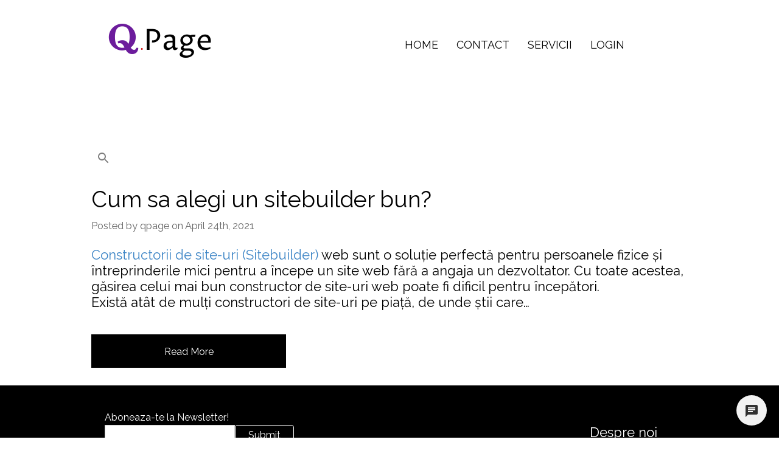

--- FILE ---
content_type: text/html; charset=utf-8
request_url: https://www.google.com/recaptcha/api2/anchor?ar=1&k=6LfBw7okAAAAAJGlZSknpZP5zDtexk4VytaRux_E&co=aHR0cHM6Ly93d3cucXBhZ2Uucm86NDQz&hl=en&v=PoyoqOPhxBO7pBk68S4YbpHZ&size=invisible&anchor-ms=20000&execute-ms=30000&cb=ri23ecako72t
body_size: 48707
content:
<!DOCTYPE HTML><html dir="ltr" lang="en"><head><meta http-equiv="Content-Type" content="text/html; charset=UTF-8">
<meta http-equiv="X-UA-Compatible" content="IE=edge">
<title>reCAPTCHA</title>
<style type="text/css">
/* cyrillic-ext */
@font-face {
  font-family: 'Roboto';
  font-style: normal;
  font-weight: 400;
  font-stretch: 100%;
  src: url(//fonts.gstatic.com/s/roboto/v48/KFO7CnqEu92Fr1ME7kSn66aGLdTylUAMa3GUBHMdazTgWw.woff2) format('woff2');
  unicode-range: U+0460-052F, U+1C80-1C8A, U+20B4, U+2DE0-2DFF, U+A640-A69F, U+FE2E-FE2F;
}
/* cyrillic */
@font-face {
  font-family: 'Roboto';
  font-style: normal;
  font-weight: 400;
  font-stretch: 100%;
  src: url(//fonts.gstatic.com/s/roboto/v48/KFO7CnqEu92Fr1ME7kSn66aGLdTylUAMa3iUBHMdazTgWw.woff2) format('woff2');
  unicode-range: U+0301, U+0400-045F, U+0490-0491, U+04B0-04B1, U+2116;
}
/* greek-ext */
@font-face {
  font-family: 'Roboto';
  font-style: normal;
  font-weight: 400;
  font-stretch: 100%;
  src: url(//fonts.gstatic.com/s/roboto/v48/KFO7CnqEu92Fr1ME7kSn66aGLdTylUAMa3CUBHMdazTgWw.woff2) format('woff2');
  unicode-range: U+1F00-1FFF;
}
/* greek */
@font-face {
  font-family: 'Roboto';
  font-style: normal;
  font-weight: 400;
  font-stretch: 100%;
  src: url(//fonts.gstatic.com/s/roboto/v48/KFO7CnqEu92Fr1ME7kSn66aGLdTylUAMa3-UBHMdazTgWw.woff2) format('woff2');
  unicode-range: U+0370-0377, U+037A-037F, U+0384-038A, U+038C, U+038E-03A1, U+03A3-03FF;
}
/* math */
@font-face {
  font-family: 'Roboto';
  font-style: normal;
  font-weight: 400;
  font-stretch: 100%;
  src: url(//fonts.gstatic.com/s/roboto/v48/KFO7CnqEu92Fr1ME7kSn66aGLdTylUAMawCUBHMdazTgWw.woff2) format('woff2');
  unicode-range: U+0302-0303, U+0305, U+0307-0308, U+0310, U+0312, U+0315, U+031A, U+0326-0327, U+032C, U+032F-0330, U+0332-0333, U+0338, U+033A, U+0346, U+034D, U+0391-03A1, U+03A3-03A9, U+03B1-03C9, U+03D1, U+03D5-03D6, U+03F0-03F1, U+03F4-03F5, U+2016-2017, U+2034-2038, U+203C, U+2040, U+2043, U+2047, U+2050, U+2057, U+205F, U+2070-2071, U+2074-208E, U+2090-209C, U+20D0-20DC, U+20E1, U+20E5-20EF, U+2100-2112, U+2114-2115, U+2117-2121, U+2123-214F, U+2190, U+2192, U+2194-21AE, U+21B0-21E5, U+21F1-21F2, U+21F4-2211, U+2213-2214, U+2216-22FF, U+2308-230B, U+2310, U+2319, U+231C-2321, U+2336-237A, U+237C, U+2395, U+239B-23B7, U+23D0, U+23DC-23E1, U+2474-2475, U+25AF, U+25B3, U+25B7, U+25BD, U+25C1, U+25CA, U+25CC, U+25FB, U+266D-266F, U+27C0-27FF, U+2900-2AFF, U+2B0E-2B11, U+2B30-2B4C, U+2BFE, U+3030, U+FF5B, U+FF5D, U+1D400-1D7FF, U+1EE00-1EEFF;
}
/* symbols */
@font-face {
  font-family: 'Roboto';
  font-style: normal;
  font-weight: 400;
  font-stretch: 100%;
  src: url(//fonts.gstatic.com/s/roboto/v48/KFO7CnqEu92Fr1ME7kSn66aGLdTylUAMaxKUBHMdazTgWw.woff2) format('woff2');
  unicode-range: U+0001-000C, U+000E-001F, U+007F-009F, U+20DD-20E0, U+20E2-20E4, U+2150-218F, U+2190, U+2192, U+2194-2199, U+21AF, U+21E6-21F0, U+21F3, U+2218-2219, U+2299, U+22C4-22C6, U+2300-243F, U+2440-244A, U+2460-24FF, U+25A0-27BF, U+2800-28FF, U+2921-2922, U+2981, U+29BF, U+29EB, U+2B00-2BFF, U+4DC0-4DFF, U+FFF9-FFFB, U+10140-1018E, U+10190-1019C, U+101A0, U+101D0-101FD, U+102E0-102FB, U+10E60-10E7E, U+1D2C0-1D2D3, U+1D2E0-1D37F, U+1F000-1F0FF, U+1F100-1F1AD, U+1F1E6-1F1FF, U+1F30D-1F30F, U+1F315, U+1F31C, U+1F31E, U+1F320-1F32C, U+1F336, U+1F378, U+1F37D, U+1F382, U+1F393-1F39F, U+1F3A7-1F3A8, U+1F3AC-1F3AF, U+1F3C2, U+1F3C4-1F3C6, U+1F3CA-1F3CE, U+1F3D4-1F3E0, U+1F3ED, U+1F3F1-1F3F3, U+1F3F5-1F3F7, U+1F408, U+1F415, U+1F41F, U+1F426, U+1F43F, U+1F441-1F442, U+1F444, U+1F446-1F449, U+1F44C-1F44E, U+1F453, U+1F46A, U+1F47D, U+1F4A3, U+1F4B0, U+1F4B3, U+1F4B9, U+1F4BB, U+1F4BF, U+1F4C8-1F4CB, U+1F4D6, U+1F4DA, U+1F4DF, U+1F4E3-1F4E6, U+1F4EA-1F4ED, U+1F4F7, U+1F4F9-1F4FB, U+1F4FD-1F4FE, U+1F503, U+1F507-1F50B, U+1F50D, U+1F512-1F513, U+1F53E-1F54A, U+1F54F-1F5FA, U+1F610, U+1F650-1F67F, U+1F687, U+1F68D, U+1F691, U+1F694, U+1F698, U+1F6AD, U+1F6B2, U+1F6B9-1F6BA, U+1F6BC, U+1F6C6-1F6CF, U+1F6D3-1F6D7, U+1F6E0-1F6EA, U+1F6F0-1F6F3, U+1F6F7-1F6FC, U+1F700-1F7FF, U+1F800-1F80B, U+1F810-1F847, U+1F850-1F859, U+1F860-1F887, U+1F890-1F8AD, U+1F8B0-1F8BB, U+1F8C0-1F8C1, U+1F900-1F90B, U+1F93B, U+1F946, U+1F984, U+1F996, U+1F9E9, U+1FA00-1FA6F, U+1FA70-1FA7C, U+1FA80-1FA89, U+1FA8F-1FAC6, U+1FACE-1FADC, U+1FADF-1FAE9, U+1FAF0-1FAF8, U+1FB00-1FBFF;
}
/* vietnamese */
@font-face {
  font-family: 'Roboto';
  font-style: normal;
  font-weight: 400;
  font-stretch: 100%;
  src: url(//fonts.gstatic.com/s/roboto/v48/KFO7CnqEu92Fr1ME7kSn66aGLdTylUAMa3OUBHMdazTgWw.woff2) format('woff2');
  unicode-range: U+0102-0103, U+0110-0111, U+0128-0129, U+0168-0169, U+01A0-01A1, U+01AF-01B0, U+0300-0301, U+0303-0304, U+0308-0309, U+0323, U+0329, U+1EA0-1EF9, U+20AB;
}
/* latin-ext */
@font-face {
  font-family: 'Roboto';
  font-style: normal;
  font-weight: 400;
  font-stretch: 100%;
  src: url(//fonts.gstatic.com/s/roboto/v48/KFO7CnqEu92Fr1ME7kSn66aGLdTylUAMa3KUBHMdazTgWw.woff2) format('woff2');
  unicode-range: U+0100-02BA, U+02BD-02C5, U+02C7-02CC, U+02CE-02D7, U+02DD-02FF, U+0304, U+0308, U+0329, U+1D00-1DBF, U+1E00-1E9F, U+1EF2-1EFF, U+2020, U+20A0-20AB, U+20AD-20C0, U+2113, U+2C60-2C7F, U+A720-A7FF;
}
/* latin */
@font-face {
  font-family: 'Roboto';
  font-style: normal;
  font-weight: 400;
  font-stretch: 100%;
  src: url(//fonts.gstatic.com/s/roboto/v48/KFO7CnqEu92Fr1ME7kSn66aGLdTylUAMa3yUBHMdazQ.woff2) format('woff2');
  unicode-range: U+0000-00FF, U+0131, U+0152-0153, U+02BB-02BC, U+02C6, U+02DA, U+02DC, U+0304, U+0308, U+0329, U+2000-206F, U+20AC, U+2122, U+2191, U+2193, U+2212, U+2215, U+FEFF, U+FFFD;
}
/* cyrillic-ext */
@font-face {
  font-family: 'Roboto';
  font-style: normal;
  font-weight: 500;
  font-stretch: 100%;
  src: url(//fonts.gstatic.com/s/roboto/v48/KFO7CnqEu92Fr1ME7kSn66aGLdTylUAMa3GUBHMdazTgWw.woff2) format('woff2');
  unicode-range: U+0460-052F, U+1C80-1C8A, U+20B4, U+2DE0-2DFF, U+A640-A69F, U+FE2E-FE2F;
}
/* cyrillic */
@font-face {
  font-family: 'Roboto';
  font-style: normal;
  font-weight: 500;
  font-stretch: 100%;
  src: url(//fonts.gstatic.com/s/roboto/v48/KFO7CnqEu92Fr1ME7kSn66aGLdTylUAMa3iUBHMdazTgWw.woff2) format('woff2');
  unicode-range: U+0301, U+0400-045F, U+0490-0491, U+04B0-04B1, U+2116;
}
/* greek-ext */
@font-face {
  font-family: 'Roboto';
  font-style: normal;
  font-weight: 500;
  font-stretch: 100%;
  src: url(//fonts.gstatic.com/s/roboto/v48/KFO7CnqEu92Fr1ME7kSn66aGLdTylUAMa3CUBHMdazTgWw.woff2) format('woff2');
  unicode-range: U+1F00-1FFF;
}
/* greek */
@font-face {
  font-family: 'Roboto';
  font-style: normal;
  font-weight: 500;
  font-stretch: 100%;
  src: url(//fonts.gstatic.com/s/roboto/v48/KFO7CnqEu92Fr1ME7kSn66aGLdTylUAMa3-UBHMdazTgWw.woff2) format('woff2');
  unicode-range: U+0370-0377, U+037A-037F, U+0384-038A, U+038C, U+038E-03A1, U+03A3-03FF;
}
/* math */
@font-face {
  font-family: 'Roboto';
  font-style: normal;
  font-weight: 500;
  font-stretch: 100%;
  src: url(//fonts.gstatic.com/s/roboto/v48/KFO7CnqEu92Fr1ME7kSn66aGLdTylUAMawCUBHMdazTgWw.woff2) format('woff2');
  unicode-range: U+0302-0303, U+0305, U+0307-0308, U+0310, U+0312, U+0315, U+031A, U+0326-0327, U+032C, U+032F-0330, U+0332-0333, U+0338, U+033A, U+0346, U+034D, U+0391-03A1, U+03A3-03A9, U+03B1-03C9, U+03D1, U+03D5-03D6, U+03F0-03F1, U+03F4-03F5, U+2016-2017, U+2034-2038, U+203C, U+2040, U+2043, U+2047, U+2050, U+2057, U+205F, U+2070-2071, U+2074-208E, U+2090-209C, U+20D0-20DC, U+20E1, U+20E5-20EF, U+2100-2112, U+2114-2115, U+2117-2121, U+2123-214F, U+2190, U+2192, U+2194-21AE, U+21B0-21E5, U+21F1-21F2, U+21F4-2211, U+2213-2214, U+2216-22FF, U+2308-230B, U+2310, U+2319, U+231C-2321, U+2336-237A, U+237C, U+2395, U+239B-23B7, U+23D0, U+23DC-23E1, U+2474-2475, U+25AF, U+25B3, U+25B7, U+25BD, U+25C1, U+25CA, U+25CC, U+25FB, U+266D-266F, U+27C0-27FF, U+2900-2AFF, U+2B0E-2B11, U+2B30-2B4C, U+2BFE, U+3030, U+FF5B, U+FF5D, U+1D400-1D7FF, U+1EE00-1EEFF;
}
/* symbols */
@font-face {
  font-family: 'Roboto';
  font-style: normal;
  font-weight: 500;
  font-stretch: 100%;
  src: url(//fonts.gstatic.com/s/roboto/v48/KFO7CnqEu92Fr1ME7kSn66aGLdTylUAMaxKUBHMdazTgWw.woff2) format('woff2');
  unicode-range: U+0001-000C, U+000E-001F, U+007F-009F, U+20DD-20E0, U+20E2-20E4, U+2150-218F, U+2190, U+2192, U+2194-2199, U+21AF, U+21E6-21F0, U+21F3, U+2218-2219, U+2299, U+22C4-22C6, U+2300-243F, U+2440-244A, U+2460-24FF, U+25A0-27BF, U+2800-28FF, U+2921-2922, U+2981, U+29BF, U+29EB, U+2B00-2BFF, U+4DC0-4DFF, U+FFF9-FFFB, U+10140-1018E, U+10190-1019C, U+101A0, U+101D0-101FD, U+102E0-102FB, U+10E60-10E7E, U+1D2C0-1D2D3, U+1D2E0-1D37F, U+1F000-1F0FF, U+1F100-1F1AD, U+1F1E6-1F1FF, U+1F30D-1F30F, U+1F315, U+1F31C, U+1F31E, U+1F320-1F32C, U+1F336, U+1F378, U+1F37D, U+1F382, U+1F393-1F39F, U+1F3A7-1F3A8, U+1F3AC-1F3AF, U+1F3C2, U+1F3C4-1F3C6, U+1F3CA-1F3CE, U+1F3D4-1F3E0, U+1F3ED, U+1F3F1-1F3F3, U+1F3F5-1F3F7, U+1F408, U+1F415, U+1F41F, U+1F426, U+1F43F, U+1F441-1F442, U+1F444, U+1F446-1F449, U+1F44C-1F44E, U+1F453, U+1F46A, U+1F47D, U+1F4A3, U+1F4B0, U+1F4B3, U+1F4B9, U+1F4BB, U+1F4BF, U+1F4C8-1F4CB, U+1F4D6, U+1F4DA, U+1F4DF, U+1F4E3-1F4E6, U+1F4EA-1F4ED, U+1F4F7, U+1F4F9-1F4FB, U+1F4FD-1F4FE, U+1F503, U+1F507-1F50B, U+1F50D, U+1F512-1F513, U+1F53E-1F54A, U+1F54F-1F5FA, U+1F610, U+1F650-1F67F, U+1F687, U+1F68D, U+1F691, U+1F694, U+1F698, U+1F6AD, U+1F6B2, U+1F6B9-1F6BA, U+1F6BC, U+1F6C6-1F6CF, U+1F6D3-1F6D7, U+1F6E0-1F6EA, U+1F6F0-1F6F3, U+1F6F7-1F6FC, U+1F700-1F7FF, U+1F800-1F80B, U+1F810-1F847, U+1F850-1F859, U+1F860-1F887, U+1F890-1F8AD, U+1F8B0-1F8BB, U+1F8C0-1F8C1, U+1F900-1F90B, U+1F93B, U+1F946, U+1F984, U+1F996, U+1F9E9, U+1FA00-1FA6F, U+1FA70-1FA7C, U+1FA80-1FA89, U+1FA8F-1FAC6, U+1FACE-1FADC, U+1FADF-1FAE9, U+1FAF0-1FAF8, U+1FB00-1FBFF;
}
/* vietnamese */
@font-face {
  font-family: 'Roboto';
  font-style: normal;
  font-weight: 500;
  font-stretch: 100%;
  src: url(//fonts.gstatic.com/s/roboto/v48/KFO7CnqEu92Fr1ME7kSn66aGLdTylUAMa3OUBHMdazTgWw.woff2) format('woff2');
  unicode-range: U+0102-0103, U+0110-0111, U+0128-0129, U+0168-0169, U+01A0-01A1, U+01AF-01B0, U+0300-0301, U+0303-0304, U+0308-0309, U+0323, U+0329, U+1EA0-1EF9, U+20AB;
}
/* latin-ext */
@font-face {
  font-family: 'Roboto';
  font-style: normal;
  font-weight: 500;
  font-stretch: 100%;
  src: url(//fonts.gstatic.com/s/roboto/v48/KFO7CnqEu92Fr1ME7kSn66aGLdTylUAMa3KUBHMdazTgWw.woff2) format('woff2');
  unicode-range: U+0100-02BA, U+02BD-02C5, U+02C7-02CC, U+02CE-02D7, U+02DD-02FF, U+0304, U+0308, U+0329, U+1D00-1DBF, U+1E00-1E9F, U+1EF2-1EFF, U+2020, U+20A0-20AB, U+20AD-20C0, U+2113, U+2C60-2C7F, U+A720-A7FF;
}
/* latin */
@font-face {
  font-family: 'Roboto';
  font-style: normal;
  font-weight: 500;
  font-stretch: 100%;
  src: url(//fonts.gstatic.com/s/roboto/v48/KFO7CnqEu92Fr1ME7kSn66aGLdTylUAMa3yUBHMdazQ.woff2) format('woff2');
  unicode-range: U+0000-00FF, U+0131, U+0152-0153, U+02BB-02BC, U+02C6, U+02DA, U+02DC, U+0304, U+0308, U+0329, U+2000-206F, U+20AC, U+2122, U+2191, U+2193, U+2212, U+2215, U+FEFF, U+FFFD;
}
/* cyrillic-ext */
@font-face {
  font-family: 'Roboto';
  font-style: normal;
  font-weight: 900;
  font-stretch: 100%;
  src: url(//fonts.gstatic.com/s/roboto/v48/KFO7CnqEu92Fr1ME7kSn66aGLdTylUAMa3GUBHMdazTgWw.woff2) format('woff2');
  unicode-range: U+0460-052F, U+1C80-1C8A, U+20B4, U+2DE0-2DFF, U+A640-A69F, U+FE2E-FE2F;
}
/* cyrillic */
@font-face {
  font-family: 'Roboto';
  font-style: normal;
  font-weight: 900;
  font-stretch: 100%;
  src: url(//fonts.gstatic.com/s/roboto/v48/KFO7CnqEu92Fr1ME7kSn66aGLdTylUAMa3iUBHMdazTgWw.woff2) format('woff2');
  unicode-range: U+0301, U+0400-045F, U+0490-0491, U+04B0-04B1, U+2116;
}
/* greek-ext */
@font-face {
  font-family: 'Roboto';
  font-style: normal;
  font-weight: 900;
  font-stretch: 100%;
  src: url(//fonts.gstatic.com/s/roboto/v48/KFO7CnqEu92Fr1ME7kSn66aGLdTylUAMa3CUBHMdazTgWw.woff2) format('woff2');
  unicode-range: U+1F00-1FFF;
}
/* greek */
@font-face {
  font-family: 'Roboto';
  font-style: normal;
  font-weight: 900;
  font-stretch: 100%;
  src: url(//fonts.gstatic.com/s/roboto/v48/KFO7CnqEu92Fr1ME7kSn66aGLdTylUAMa3-UBHMdazTgWw.woff2) format('woff2');
  unicode-range: U+0370-0377, U+037A-037F, U+0384-038A, U+038C, U+038E-03A1, U+03A3-03FF;
}
/* math */
@font-face {
  font-family: 'Roboto';
  font-style: normal;
  font-weight: 900;
  font-stretch: 100%;
  src: url(//fonts.gstatic.com/s/roboto/v48/KFO7CnqEu92Fr1ME7kSn66aGLdTylUAMawCUBHMdazTgWw.woff2) format('woff2');
  unicode-range: U+0302-0303, U+0305, U+0307-0308, U+0310, U+0312, U+0315, U+031A, U+0326-0327, U+032C, U+032F-0330, U+0332-0333, U+0338, U+033A, U+0346, U+034D, U+0391-03A1, U+03A3-03A9, U+03B1-03C9, U+03D1, U+03D5-03D6, U+03F0-03F1, U+03F4-03F5, U+2016-2017, U+2034-2038, U+203C, U+2040, U+2043, U+2047, U+2050, U+2057, U+205F, U+2070-2071, U+2074-208E, U+2090-209C, U+20D0-20DC, U+20E1, U+20E5-20EF, U+2100-2112, U+2114-2115, U+2117-2121, U+2123-214F, U+2190, U+2192, U+2194-21AE, U+21B0-21E5, U+21F1-21F2, U+21F4-2211, U+2213-2214, U+2216-22FF, U+2308-230B, U+2310, U+2319, U+231C-2321, U+2336-237A, U+237C, U+2395, U+239B-23B7, U+23D0, U+23DC-23E1, U+2474-2475, U+25AF, U+25B3, U+25B7, U+25BD, U+25C1, U+25CA, U+25CC, U+25FB, U+266D-266F, U+27C0-27FF, U+2900-2AFF, U+2B0E-2B11, U+2B30-2B4C, U+2BFE, U+3030, U+FF5B, U+FF5D, U+1D400-1D7FF, U+1EE00-1EEFF;
}
/* symbols */
@font-face {
  font-family: 'Roboto';
  font-style: normal;
  font-weight: 900;
  font-stretch: 100%;
  src: url(//fonts.gstatic.com/s/roboto/v48/KFO7CnqEu92Fr1ME7kSn66aGLdTylUAMaxKUBHMdazTgWw.woff2) format('woff2');
  unicode-range: U+0001-000C, U+000E-001F, U+007F-009F, U+20DD-20E0, U+20E2-20E4, U+2150-218F, U+2190, U+2192, U+2194-2199, U+21AF, U+21E6-21F0, U+21F3, U+2218-2219, U+2299, U+22C4-22C6, U+2300-243F, U+2440-244A, U+2460-24FF, U+25A0-27BF, U+2800-28FF, U+2921-2922, U+2981, U+29BF, U+29EB, U+2B00-2BFF, U+4DC0-4DFF, U+FFF9-FFFB, U+10140-1018E, U+10190-1019C, U+101A0, U+101D0-101FD, U+102E0-102FB, U+10E60-10E7E, U+1D2C0-1D2D3, U+1D2E0-1D37F, U+1F000-1F0FF, U+1F100-1F1AD, U+1F1E6-1F1FF, U+1F30D-1F30F, U+1F315, U+1F31C, U+1F31E, U+1F320-1F32C, U+1F336, U+1F378, U+1F37D, U+1F382, U+1F393-1F39F, U+1F3A7-1F3A8, U+1F3AC-1F3AF, U+1F3C2, U+1F3C4-1F3C6, U+1F3CA-1F3CE, U+1F3D4-1F3E0, U+1F3ED, U+1F3F1-1F3F3, U+1F3F5-1F3F7, U+1F408, U+1F415, U+1F41F, U+1F426, U+1F43F, U+1F441-1F442, U+1F444, U+1F446-1F449, U+1F44C-1F44E, U+1F453, U+1F46A, U+1F47D, U+1F4A3, U+1F4B0, U+1F4B3, U+1F4B9, U+1F4BB, U+1F4BF, U+1F4C8-1F4CB, U+1F4D6, U+1F4DA, U+1F4DF, U+1F4E3-1F4E6, U+1F4EA-1F4ED, U+1F4F7, U+1F4F9-1F4FB, U+1F4FD-1F4FE, U+1F503, U+1F507-1F50B, U+1F50D, U+1F512-1F513, U+1F53E-1F54A, U+1F54F-1F5FA, U+1F610, U+1F650-1F67F, U+1F687, U+1F68D, U+1F691, U+1F694, U+1F698, U+1F6AD, U+1F6B2, U+1F6B9-1F6BA, U+1F6BC, U+1F6C6-1F6CF, U+1F6D3-1F6D7, U+1F6E0-1F6EA, U+1F6F0-1F6F3, U+1F6F7-1F6FC, U+1F700-1F7FF, U+1F800-1F80B, U+1F810-1F847, U+1F850-1F859, U+1F860-1F887, U+1F890-1F8AD, U+1F8B0-1F8BB, U+1F8C0-1F8C1, U+1F900-1F90B, U+1F93B, U+1F946, U+1F984, U+1F996, U+1F9E9, U+1FA00-1FA6F, U+1FA70-1FA7C, U+1FA80-1FA89, U+1FA8F-1FAC6, U+1FACE-1FADC, U+1FADF-1FAE9, U+1FAF0-1FAF8, U+1FB00-1FBFF;
}
/* vietnamese */
@font-face {
  font-family: 'Roboto';
  font-style: normal;
  font-weight: 900;
  font-stretch: 100%;
  src: url(//fonts.gstatic.com/s/roboto/v48/KFO7CnqEu92Fr1ME7kSn66aGLdTylUAMa3OUBHMdazTgWw.woff2) format('woff2');
  unicode-range: U+0102-0103, U+0110-0111, U+0128-0129, U+0168-0169, U+01A0-01A1, U+01AF-01B0, U+0300-0301, U+0303-0304, U+0308-0309, U+0323, U+0329, U+1EA0-1EF9, U+20AB;
}
/* latin-ext */
@font-face {
  font-family: 'Roboto';
  font-style: normal;
  font-weight: 900;
  font-stretch: 100%;
  src: url(//fonts.gstatic.com/s/roboto/v48/KFO7CnqEu92Fr1ME7kSn66aGLdTylUAMa3KUBHMdazTgWw.woff2) format('woff2');
  unicode-range: U+0100-02BA, U+02BD-02C5, U+02C7-02CC, U+02CE-02D7, U+02DD-02FF, U+0304, U+0308, U+0329, U+1D00-1DBF, U+1E00-1E9F, U+1EF2-1EFF, U+2020, U+20A0-20AB, U+20AD-20C0, U+2113, U+2C60-2C7F, U+A720-A7FF;
}
/* latin */
@font-face {
  font-family: 'Roboto';
  font-style: normal;
  font-weight: 900;
  font-stretch: 100%;
  src: url(//fonts.gstatic.com/s/roboto/v48/KFO7CnqEu92Fr1ME7kSn66aGLdTylUAMa3yUBHMdazQ.woff2) format('woff2');
  unicode-range: U+0000-00FF, U+0131, U+0152-0153, U+02BB-02BC, U+02C6, U+02DA, U+02DC, U+0304, U+0308, U+0329, U+2000-206F, U+20AC, U+2122, U+2191, U+2193, U+2212, U+2215, U+FEFF, U+FFFD;
}

</style>
<link rel="stylesheet" type="text/css" href="https://www.gstatic.com/recaptcha/releases/PoyoqOPhxBO7pBk68S4YbpHZ/styles__ltr.css">
<script nonce="dkaCMNCubEXrZqtxPJgdhw" type="text/javascript">window['__recaptcha_api'] = 'https://www.google.com/recaptcha/api2/';</script>
<script type="text/javascript" src="https://www.gstatic.com/recaptcha/releases/PoyoqOPhxBO7pBk68S4YbpHZ/recaptcha__en.js" nonce="dkaCMNCubEXrZqtxPJgdhw">
      
    </script></head>
<body><div id="rc-anchor-alert" class="rc-anchor-alert"></div>
<input type="hidden" id="recaptcha-token" value="[base64]">
<script type="text/javascript" nonce="dkaCMNCubEXrZqtxPJgdhw">
      recaptcha.anchor.Main.init("[\x22ainput\x22,[\x22bgdata\x22,\x22\x22,\[base64]/[base64]/[base64]/ZyhXLGgpOnEoW04sMjEsbF0sVywwKSxoKSxmYWxzZSxmYWxzZSl9Y2F0Y2goayl7RygzNTgsVyk/[base64]/[base64]/[base64]/[base64]/[base64]/[base64]/[base64]/bmV3IEJbT10oRFswXSk6dz09Mj9uZXcgQltPXShEWzBdLERbMV0pOnc9PTM/bmV3IEJbT10oRFswXSxEWzFdLERbMl0pOnc9PTQ/[base64]/[base64]/[base64]/[base64]/[base64]\\u003d\x22,\[base64]\x22,\[base64]/w6PCrD5lHMOWNDYFw6B+w6fDiwPCi8KUw4U7w6PDo8O1dsOZF8K8RsKZYsOwwoIvecOdGlE+ZMKWw5TCoMOjwrXCm8Kkw4PCisOSCVloGWXClcO/LkRXejgARTl8w7zCssKFEzDCq8OPCnnChFdxwpMAw7vCkMKrw6dWOMOLwqMBbyDCicOZw7h1PRXDuUBtw7rCnMOzw7fCtxbDh2XDj8K6wr0Ew6QbWAY9w5vCvhfCoMKRwqZSw4fCnsOMWMOmwpZcwrxBwoLDi2/DlcOxDGTDgsOYw5zDicOCfcKow7lmwpI6cUQBIwt3OGPDlXhFwp0+w6bDgsKmw5/Do8OePcOwwr4/UMK+UsKJw6jCgGQyEwTCrXDDtFzDncK3w4fDnsOrwqRXw5YDWCDDrADChn/CgB3DvsO7w4V9GcK2wpNub8KlKMOjCMOPw4HCssK2w7tPwqJ2w7LDmzkSw6A/wpDDvj1gdsOnTsOBw7PDn8O+RhIBwrnDmBZHQw1PGRXDr8K7ZsK0fCAMWsO3UsKmwq7DlcOVw6zDpsKvaGPCr8OUUcOgw5zDgMOuXW3Dq0gUw7zDlsKHTDrCgcOkwonDsG3Cl8OQdsOoXcOTRcKEw4/[base64]/CvwzDnj3DmMOyw6TCugXCisOpwpfDo3HDh8OrwrHCjsKEwrHDn0MiecOuw5oKw4bCusOcVFTCrMOTWEfDmh/DkyUWwqrDojrDom7Dv8KYAF3ChsKnw590dsKfLRI/HRrDrl8KwrJDBBbDg1zDqMOZw6M3wpJkw5V5EMORwp55PMKqwrA+egcZw6TDnsOsDsOTZQYpwpFifcKVwq52Azx8w5fDucOGw4Y/dXfCmsOVPMOPwoXClcKow4DDjDHCk8KSBirDiFPCmGDDjBdqJsKfwqHCuT7CnVMHTy/[base64]/DmcO1w7bCmg0KOcKGwoVQwqtHbMOZG1bDtMOXHcK3VVrCrMKGw4UDwqELfsKiwovCrUE1wpDDq8KWN3/CtkcOw6dQwrbDpcOxw79rwpzCukFXw45lw5dOdGLCjMK+O8OsYsKtPcKrccOrOzglMDNtYmnDoMOMw4PCsnF6wqJ5wofDnsOud8KZwqvCrTQSwoF8DGbCgy/CmyMtw5x5HhDDgnESwo0YwqRLOcKkOWV8wrZwfcO2KBkUwq0xwrbDjRNFwqNhw55Yw5TCnWlcFjN1OsKoasOQNMK/dnQMWcOhwrPCt8Ogw6tgFsK/YsKuw7DDrcOwccO5wojDlyRmXMOEbWRrAcO2woYpb2rDsMO3wrgJcDNEw6tgMsOHwrZ7OMOswp3ComsqXlgew5djwp0ISHoMXcKaXMKBIRzDr8OLwo/CsGxYXcK2dHFJwp/[base64]/[base64]/CtcKIaQLCqVjDtBEEwoPCtx4JM8KXSAJUHWpowqbCvMKNCVpNfD/CocKxw4pxw6zCg8KnUcKMQMKmw6TCjwNdD33CsAQqwqxsw4fDtsOMBTJVwpjDgEFVwrzCh8OYPcOTX8KUXA5Tw7HDljfCnWrDpkVwHcKew7ZRPQk1wp8WRhDCuCs+bsKVwrDCnz5xw6nDmhXClsKbwr3DpDnDo8KFFcKnw5bChQ3DosOVwr7Ckm/Duwd4wpZ7wr81IRHCn8Khw6XDtsOPVcOfWgHDi8OXTxYfw7YjeBHDvwLCo1c3VsOKcEbDinLCssKQwrXCvsKodE4fwp7DsMK+wqhMw7gvw5XDsw7CnsKAw4J+w61Nw6pqw4FjB8K0MGjDv8KhwrfDmsOEZ8KbwrrDkjIUbsK/[base64]/wo7CmMOzw6RQw7jCj8KkwokBQMKmTcKNDsKmU8OCBSLDvAxbw6Jowp7DkwZRw6jCr8KrworCqgpLfMOdw4EUYmgow4tDw5xVYcKhUsKQw5vDnhc2ZsK8UW7ChDwsw7Eyb1LCpMKyw5EUwrjCocOJBEBUwpFcdx1Qwr1fIsOiwphuMMO2wq/Cs0lKwpfCs8Oiw7c4JBJ/YsOvbxldwphwDMKCw67Cl8KowpFJwqHCmHUzwqVIwroKaxgXZ8OXD2PDpSbCvsKVw4sJw6ltw48Bd3R/PcKCIAbCiMKKaMOzB1hQTWvCikZFwqHDoVNFQsKpwoZiwqJvw7oqwqtmWFxuLcOKScOrw6RVwr9hw5rDi8KiVMK9wr9EEjolZMKjwoNRJg0iajA1wrDDt8OINsKQf8OUMg/CiiHCi8OHDcKXLkh/w7XDr8OzRMO/[base64]/DmQhawpbDisKJw4h2wrsRI8KXMMKMw4nDols+aTF+wozDtsOqwp3CvnHCoE3DtQzCjnzCizrDqnskwqIhdjvCl8KGw7LDjsKOwq1mExHCjcKBw7XDnVYMPMKcw6nDoiZawrZlJFUvwoUGC2jDmGYsw7sOCGxDw57DhnwOw6tOPcK/ZRzDqHfCmsO1w5HCh8KeUcKjwpdjwrnCtcKKw6pzdMKrw6PDm8K9KMOtSzPClMKVBw3DvFhnB8KNwoXCkMOnSMKObcKfwpDCnEfDohvDsF7CiQbCgMO/FAgLw5dOw4HDvcKaA1TDvzvCvRwvw7vCmsOIMsK/wr8mw7k5wqLCkcOVE8OAVF/DlsK4w7TDhg/[base64]/ChVDDmsO5JMKASVDCmyfCpirClMOpdXTDrAZowr1hMGxsCcOiw4NfBcKaw5/Cv1DCi3HDk8KSw5jDthNdw7DDuQ5bGMOawpTDijbCm2dTw5LCkRsDwpDChMKqT8OnQMKGwpDChX1TVyrCvSRUwrtpZzLCkRZPwq7CicKgalgzwoMbwq95wqFKw40xNsOgWcOLwrFhwoYNW0vChHwgO8OawoXCqCx8wpA3wq/DvsOVL8KBMcOYKkwWwpoQwpLCrcOwfsKELHgoesOkGmPDgRDDnEnDk8KDT8Oxw6gpG8O2w5/CqEcbwpDCo8O0ccKQwoPCug/DgXJywogcw7ccwpNlwosew580ZsKaT8Klw5XDr8O8LMKBOzHCgisJR8KpwonDkcO+w6JOdMOFBcOawoXCu8OadTIGwqvCg0TCg8OUecOww5bCoTbComxQe8KyOxp9BcO+w75Pw4A6wo3CnsOoMC4jw6jCmhrDn8KzajJvw5/[base64]/[base64]/DrsO+djrCjCg9Om/DtxRyw6E8McO5HWfDvwPDnMK9VGQ8SVvClCUjw54DJmAOwowfwp0ZakTDhcOCwrHDk1h+acKFG8OgUsOJd0IVMcKLF8KNwpgIw4TCsBtoOg3DgBQEM8KSA118CSINM0QtDTbCuWnDjjfDpCYtw6URw7Z6VMKyCVU9CMKAw7nCk8KXw7/CtWdQw5Y+WsO1V8O7SF/CqlVcw75+fHPDkCTCk8OywrjCpHB2aR7DrCwHXMOSwrFxHRJKcFNuZm1PMF3CmGzDl8OxA2zDs1HDshbCqijDgD3Du2LCvzrDlcOBCsK7JVnDv8O5Q1NSERtbYy7Cm2ETaANIcMKJw5nDvMOWbcOPZsO+KsKiUQ0id19nwpPCssOOIkRPwo/DpB/[base64]/DuQfCkcKLYMOqwotkWGTDkFDDvBQaMcOkwrRndMKIZQjCnwHDuxlcwqlVCU3DosKXwp4Mw77DhV3DnEthFzghB8O1S3dYw4ZraMOTw7d/w4RfRRQuw6Ijw4TDhcOjA8Oww4LCgwDDhWsjdF/DgsKIBARcw7LDqD7DkcKHw54VFgLDisKsbz/[base64]/Xn3CtjvCgsKkfcKHOcKgEi5nXMKLw4zCocKpwrd0Z8KHw69gMTYFWRjDlcKSwq5uwqEoKsKdw6seV1haJRzDihZqwojCmcKfw5vCjlpRw6UbcRXClsOeGFN2wrnCgsKeUCJMMH3CqcOZw5M1w4PDmMKSJl0BwrhqXMK0VsKQBCbDiy43w5hCw7HDu8KQCsOfXV05w5/ClktWw7XDjcO8wpnCgGYsYxfCiMKXw4lhF3lJPMOSIg93w7VuwqY+e33DlMO+J8O9wpAuw61CwpJmw6dWwosBw5HCkW/Cn2QmQMOuBh43f8OvIMOhCz/CsjEONnJaPVlrNsKzw5dIw4EFwpPDvsKlJMKvJsOrwpnCnsOXLxfDrMOaw6TClwYowo41w7rCi8Kyb8KoLMOYaRNdwqtsC8OaEHUCwovDtxvDsnVnwrV4BD7DjcKqFmV4Mh/DtsOgwqIObcKmw5LCusOVw6bCiT8WWG/CtMKZwqfDuXA9wo3DrMOHwrwvwoPDnMKwwrbCi8KcETcswpbCn1nDnnI3wqLCi8K7woIzCsK7w4hTBMKmwpVfK8OewobDtsKqTMOnQ8KLw6TCs1nDvcK/w4s2a8O7a8KwcMOowrPCvsONO8OHQTHDohYMw71dw7zDgcK/GcOaHMO/[base64]/[base64]/[base64]/Cu8OAwocww4jClsOfw7HDmH3CvjdtHEsEOMOcw6BbRcObw7vCqsKfY8K9PcKewqIvwqvCk1bDr8KLaG0jKC7Dt8KxI8KWwrLDm8KucwrDsznCol1gw47CtsOtw4YNwovDjlzDvX/CgwlLWScsUsKuDcOEUMOZwqYGwoEidTrCrTBrw7ZtMQbDq8K8wqcbX8KPwpZEe3tmwqwRw7oNV8OKQTfDiHMQKsONQCwadsK9wpQ0wobDscOEaHPDglnCgE/DosONIVjDmcOow7nCo13CnMOVw4PDky97wp/CpMOkN0Q/wqAtwrgJC0jCoWxNIcKGw6V6worCoCZ7wqhzQcOjdsKvwoDCo8KXwpTCk1UMw7FzwrXDkMKpwprDiU7DtcOeOsKTwqbCrxBEAHccC1TCusOvwqU2w7B4wopmKcOHBsO1wpPDvlXDiFsPw6IIHWXDisOXwptGaBlEBcKAw4gNZcOYFBFgw78Awot0ND/CiMOhw6/Ct8OCGShAw7LDocKDwpHDryDDuUbDgnfClMOjw4ADw6IQwqvDnRbCjjhHwp10WzLDhcOoO1rDuMKDCjHCicOOTsKyXzzDsMKOw4/Dnl9iLsKnw7vCrRtqw5JTwqfCk1Idw7lvbSd+LsOCwrlGwoNnw50GUFJRwroYwqJucmEKAcOiw4HDikBvwppZDDVKMyTDicKFw5Z+ZMO1EsOzHMO/JMKzwq/CiC8+w5fCg8KMAsK4w7drKMOtX150MUxUwopIwr0eGMOiMhzDmwkSAsOJwprDu8Kvw54GLwXDk8OxYkBvA8K/wpzCmsK5w5nChMOsw5XDoMO5w5nClFVxRcKmwpNxXR0IwqbDoDPDrcOXw7vDl8OJasOEwoXCnMKgwovCuSB5wrsDLMOhwo92w7FYw77DkcKiHBDCjAnCuHVaw4cCGcOOw4jDqsO6XMO0w4vCi8Kfw75qHyvDlsKlwrTCh8OPbXXCvURdwovDoTZ9w6zCiH/CoGRaewVLXsOKY0JGQUDDiTjCs8K8woDCrsOAB23CslDCoj0WSgzCrsOuw7BRw5Ebw61Vw7V+Mx7CglnCjcOHWcOuesK1Z2d6wpHCqGdUw6HCkFPDvcKfZcOHPjTCnsKPw63Do8KAw7FSw7/[base64]/CglMYw5vCsk97wqXChxDDryJDw6PCosO5fF/Ct8OhccKiw4hKYcKkwpsmw5Fnwr/CqcOaw44GPQzDkMOqW24BwpnCsFRsN8OcTQ3CmmdgagjDoMOeSVLCrcKcw6JRwofDvcKbKsK/JTjDnsOLfy5ZOwAsG8OiYSEjw7NvW8KIw77ClQlDL3fCkQzChRMUe8O3wqF0XXUUPgPCsMOqw7pLCMOxf8O2dUdTw4ASw6vCqiPCoMKFw67Dr8KYw4bDnj0cwrHClHQ6wp/DtsKuQsKTw6DCi8KdeGnCs8KCVcOoOcKCw5NPLMOsdVnDksKFDgzDuMO+wqzDusOfN8K7w4/Djl/[base64]/DgsOHwo/CjEIeH8K5wr7Cnksbw7TDu8O3McOow4bCoMOvRy0Uw4bCr2Atwr7ClMOtcSgrDMOlTDXDqMKCwrrDkwFCMcKUD13DlMK9azQ5TsOgbDdMw7PCvlwpw5tFBljDucKRwojDksOtw6jCqMOjX8Obw6HChcKNQMO7w6bDssKawrPDtQUOF8OXwp/Dn8OVw6wKKhBfRsOqw4XDsDp/w7F+w7/DsHJbwqXDl2rDnMO4w5vDq8O5wrTCr8KvRcOQPcOwVsOtw6hzwqgzw5xsw4/DisOuw68lJsKwRzjDoAHCsD/[base64]/ChjCg0QXwpkSwrsVwpg+w6JdMcOiw5TCiDtyMcOsAzzDisKNK17DlkR9cR/[base64]/BcKHw6sow6PCiQ0JMBsywonDj14Jw7fCkcKfDMOIwpIAJMKMbsOGwrQkwqPDnsOEwpLDiTjDrSTDsm7Dsj/Ch8OJcW3DqsKAw7VreHfDqCnCgUDDo2/[base64]/CojZxKsOVw73DusK0ZXjDocK8RBUZwrpsccKLwqTCkcKjw4dTOT4awpZ/JsK/JxjDqsKnwqETworDnMODDcKeKMOBdsKPCMKtw4TCoMKmwobDv3DDvcOFTcKUwrAKG2DDth/Cj8Olw6LCvMKJw5rCkGXCmsO+w70QTcK9PsKSXWEIw5Jcw5krVHkwE8OoXDvDsTTCr8O2FTXCgSrDnUUEHcO4w7LCrsOxw7Vgw605w692ZsOOXsOCScK5wpcPRMKYw5w7LAHCgcOiUMOIwonCmcKGGsK0DhvDsVB2w4xBVx/CuHY7GcKCwr3DkV7Dkz9fEsO0WEPCryTCgMOhTsO+wrDDqEAlAsOxAMKMwoo1wrTDuF7DnB1gw43DuMKhUcOjBcOKw5dlw5hVTcOWFQoAw40kAk/CnMK/[base64]/CnMOlSsKGwoPDrMOCwpVQZHBWwoXChMKswrdBXsKFKsKiw4hvJ8KGwqdqwrnCnMO+TsO7w4zDgsKFSGDCnQnDl8K0w4bCisO2YBF8acOeYsOuw7V5wqQFVmE2DWl0wojCgX3Cg8KLRznDoQzCkmAyal/CpzYfX8OBecOlEj7ChArDtsO7wq0kwp4lPDbCgMKFw7JECkHCpi/DmilJOsOwwobDgBxCwqTCnMOoGQNrw43CocKmaVfCsjEuwppAKMKXLcKwwpHChXPCoMOxwr3DvsOuw6F6XsKfw43ChRtowprDlsOzZnTCvygWRxLCs1bDr8Okw5c1KHzDon/DtcOlwrgnwp/DtFLCnD0lwrfCmCTDisKTAAE9PkjDgBvCgsO6wqjCjcKtRl7CkFrCgMONcMOmw4/CvB9Pw6kXfMKiMxBUU8Olw48GwoHClmB6QsKSGhh0w7jDrcKGwo3DrMO3wp/[base64]/[base64]/CpmRcAQ/DjMOFEAbDu2XDvQFWwpV9QmnDslR2w6nDtA9xwpnCnsKnw7LCsjjDpsKPw6FkwpLDusOrw6wOwpF/[base64]/w4pWG3rCpEh3asOGwo/Cq8Ovw5PCtxpcwo0VHgHDgyfCtWzDlsOsY1sww7/[base64]/XC1CEMOkwrnDhMK7wqXCjMKuUsO7OGI6KcKFaGwIwp7DgMOLwp7Ci8O5w7cPw79kLcO5wpPDsgbCjEUPw79Hw7FOwqPCm1oOE1NswoFfw53CncKbcG0fUcO5wocYO3RTw6tTwoYrK1IIw4DCim/DsW8IYcOVYA/Dq8KmPHpnbV/[base64]/CicO0w7XCvcOswrDDu8KPFcO3M8K0wojCmWJ6w63DhQ4zesOxMQA9I8OMw4FXwrZ8w4fDpMKUBUpjwrkNScOWwq5+w4XCqnTCm3/DtiUQwp7Dm3NRw4wNBW/Cgg7DsMOTJcKYWTQkIsOMWMOyMX7DqxHCo8OWexTDscKawovCrSVXUcOgacONw5csf8Ofw77Cqh03w7nCmcObHgvDihzCtcKvw6rDjSbDqlAnW8K6FCbCiVTDqcOSw70mWcKcSzU9R8Ohw4PCrzfDpcKyPsOfw6XDncKawpk7fm/CqE7DmREcw4Z1wqrDjcOkw43DpMK0wpLDhDhqXsKWI04MTGPDpz4EwqfDvxHCiHTCncOYwoxJw54cacK5J8OCUsK7wqp/HQ3CjcKyw6lzG8ONVTvDqcOqworDp8K1TxTCvmcwSMKUwrrCkXPCpS/[base64]/Ck8KOUUfCv3h2dVfCk1zCskkewqtFw6zDoMKVw6HDnV3Ch8KAw5/CksOSw5FNO8OaKMOnNhNxM1oqH8K9w4VSwrVQwqcSw4gfw65tw7IEw7/[base64]/wovDtMKmNhTDrUPCqMO8AkvDunLCrMOJEsOQR8Ogw5/CusK2wq0bw4/CsMO7dCzClxTCo2vDjmh7worCh2xPQi86C8OlOsKuwoDCrcOZB8O6wrFFM8O4wonCg8KTw5XDs8OkwrnCgwHCmFDCnBRnGg3Dux3CoiLCmsOiF8KOdW4xC2jDh8OzHVfCssK9w4nDksOgXjc2wrvDqwHDrsKnw4Bsw6M6NsKoOsK/XsKJPjbDhUDCvMOoH09hw7Vsw796wp3Cu1Y3enk+HMO3w5xEajPCiMK6ccKQIsK7w5Zpw6zDtCHCpEbCmCXDgsK7HsKHBH87JDNiXcKuDMOYMcOnIzoTw7PDtVTDt8OKAcKNw4jCscKwwodqTMO/wrPCsSLCgsK3wo/CiRN7wrVWw5rCsMKfw4vDiWXCjil7wqzDuMORwoEnwp/DhyALwq3ClGtlO8OhK8OZw4tFw59Tw7rCqMO+HwFfw5JRw5LCon3CgFLDqkvDhGkuw5sjTcKdXXjDhRkSWHsLR8OVwpvClgo2w7rDo8O0w4rDkVtfZW03w6DDpEHDnFp/IC9pe8KzwpgwdcOsw5/Dugs+N8OMw6vCvsKjcMOhBMOJwoUbUMOtGB4/SMOvw6DDlsKgwodew7EBaXHCvQHDgcKAw7fDnMO+aTEreCAvNVbDpWfCsTbDqiZxwqbCrUPCkgbCn8Kow50zwr8mHjxmOsO9wq7Djxkfw5DDvwBfw6nCu0EJwoYTwpt6wqpcwobDvcOpGMOIwqtHT3Zpw6vDklzDvcOrEWtAwo/DpBc5HsKkGSkkRRtGMMKIwrvDgMKRccKgwrPDhxPDpxLCog4DwpXCsj7DqR3DvsONRH94wq3DmzvCiirCnMKxEisnScOow7RLMUjDmsKiw6XDmMOIX8Ozw4MRTl9jESDChH/[base64]/[base64]/DqxvDogHCvcKow4rDqMKKdGvDkgk3woc8w7RtwqJ8wr5ve8KOEmtdLHbChMKOw4d3w4IsI8OFwohNw7rDilvCqsKua8Kjw5/CmsKqP8KPwrjCmMO2cMO4aMKsw5bDvsONwr8Pw4U8wo7Du31nwqnCgFfDjMKzwq8Nw6zCq8OHUTXCjMOXGQHDoVTCp8KuOB7CjcOxw7fCq1QQwphBw6NUHMKNDEt5Swc+w49TwpPDtx8hYcODNMKzb8O5w4vDvsOVVBrDlsKpR8OhXcOqwqYNw6hgw6/Cl8O6w6p0wrnDhcKJwpYcwpbDtBfDpRoowqAZwqB0w6vDihB6RMK4w7nDr8OgY1YVc8KSw5l6w7rDmEFnwqLDosOIw6XCksOqwqPCjcKNOsKdwrN9wqgrwoZew5PCuidKw4/CrwfDvGTCpRFxTcO7wpBlw7xcC8OmwpTDlcOGYSvCnnwmWxnDr8OTCsKyw4XDkSLCiiIfIMKvwqhBw7xTa3YHw4/Cm8ONfcOBD8Kqwpp5wqbDv2PDp8KIHRvDly/Cq8O4w7RPPGDDnVRJwpIOw6wUG0HCscONw5xAPW7CmcKbUmzDtlEXwpjCrmTCr1LDjgwowqzDlzbDvgdfBGN0w7DCuQ3CvMKZVSNmcsOLKVTCjcOhw6/DpBjCiMKtGUMLw6pwwrV+fwzCqg3DvcOKw5Ilw4TDjj/DpQM9wpPDgQRtF2clwoIowpTDrMOtw7omw4VbcsOSdmQwCCRlRVfCncKuw7w3wqw1w6fDm8OnaMK9ccKXC3bCpXTDo8OYYgFiI0l4w4F5OUvDlcKVYsKRwqjDnlXCkMKDwqTDqMKKwp7DlyzCm8Kmfg/DgsOSwprCt8Okw5fDmsO7JFbCtnHDisKWw4jCksOSHMKBw6PDsUg+ehk+esOQd0FeFcOzXcOdVlxTwr7CpcOkKMKlX0F6wr7Dv1c/wpAdH8OtwpfCpWw3w7wCAMKIw5nCvcKfw6HCosK+UcObcUIXFgvDnMKow79LwowwVQZ2wrnDs37DhsKuw4rCqcOAwr/Cm8Omwr0UYcKtcy3Ck1DDsMO3wodiG8KOZ27CizLDosO/w43DicKPewHCj8OLMw3CplYnHsOPworDncKFwoksE2wIYknCiMKqw54UZMOuMXPDoMO/YG7Cr8Ksw6FHSMKbQcKBfcKFEMKwwqtBw5HCvQELwrx3w7XDgg95wqzCtlQrwqXDsEoeM8OTw7JYw4LDnkrCtkUXw77Cp8K5w7TCh8Ksw6JeB11cXl7ChjIKUcO/SyTDgMKkYTFFWMOEwr0UKic6RMO1w4HDtyvDgcOmUMOXLcOZZsKPw5dzZ3g3VCE+ZwB0wr/DpkUyUiRTw6VLwowbw4bDtzZTViJdKXjCqsOfw4NWSyseKsO/wqHDoDnDlcOIC2jDgDpWDzJawqPColQbwosmf1bCqMOmwpXCrx7CnzTDki4HwrLDm8KZw59hw4ZqenrCpMKkw7DCjMOPScObXsOiwq9Bw4oYbB/DqsKhwrbCk2o+I2vCrcOEY8O3wqZ/w7vCtlZAE8ONJMK4Y03DnE8BEzzDgH7CvMOmwrUdN8OuVsKpwphiBsKCOsOowr/CsmHCv8OKw6swR8OgSzk4esOow6bDp8OXw5TCmG13w6RhwrbCnmcCPg9/w4rDgHzDmVEjeToBFwh9w7rCjSV9ExVid8Khw4UTw6LCiMOSesOhwqRdKcKyCcKrdVltw7bDmSbDnMKawrXCuF/DoVfDjBAbdT83OAkzVMK7w6ZowolTPjkUw7zCoRRpw4jCql9Dwo8HImjCi2ULw4bCqsK3w7FeTkTClWXDtcK6FMKrw7PDr2A4NcK/[base64]/DkSTDpDrDlmzCuUddY8OlXgRAJcOfwqvClAgow4/CmQnDqcKBFcK7K2jDkMK4w77DpzbDiBYCw6vClQQJYEhKwoJvEsOwR8K6w6nCh2bCgUHCncKoe8K2PwVWaDwGw7LDosKaw7TDvUBFZjPDlB97IcOJbj97VDHDsm/[base64]/DmMKpLcO7aVzCqMO5ccOvw6hJecKhw5XCqGlPwpNnPQ8nw4PDnUXDmMKawrvCmcKDOTldw4LCicOtwqfCqlTCqg9lw6hrQ8OjMcOJw5LDisOZwqPCtnHDp8K9T8KDesKDw7/Dozhhf1ooa8KEL8KuO8KDwp/DncOrw78Iw69Uw47DiVQYw47CrBzDuHDCn07Co0Ulw7zDiMK1PMKUwox0aAY9wpTCiMO/Ng3CnWxNwp4cw65aC8Kcf241TMKwaG7DiB1ewrMNwo7DhMOwcsKAHcODwqVqwqvDsMK7eMKxf8KuUcK+Ako9w4LCnMKBJVnChkDDv8KPRl8NKDcaHFzCjcO+OMOgw7hVEcKJw4tnH3DCkgvCqFbCr3DCq8KocEnDusOIMcKrw6UCa8K/PTfCvsKQayoTAMO/PWpPwpduRMKvIhvDnMOaw7fCgAEyBcK0RR9gwrg/w5PDl8OeTsKlA8Omw7pYw4/CksKlw4jCpl0DG8OewpxowofCtVEKw4vDuCzClMKiwp4hwrzDmwnDqiRhw5wrTcKtw77Cr2zDsMKqwqrDm8Oyw5k1DcOuwqc/McK7cMKkdsKAw77DhjxZwrJdant2LG4gEirDncOhPg3DkcO1ZsOJw53CgAPDjMKmSRABKcOERX81UMOfdhfDpBgZH8KQw7/Ck8KvHHjDqV3DvsO9wpzCocKxfMKKw6LCpQDCoMKHw45kwpMEShfChB8KwqZdwrNkIVxSwqTCisKNOcOBTFnDuFZwwrbDtcO/[base64]/DrhLDhsO2wqNfw6fClFx/wp/DpU05w6bDhRQxL8OGfMKrOcKAwqNWw7TDtsOSM2HDgQTDkirCl3/DskHDg1/CtRXCusK0HcKMZ8KsFsKOfHrDj3pbwpLCg2s0GhMCMiDClmPCtDXCqMKIDmJUwrkiwqRmw7HDmsO3QhE+w5LCrcKywrzDqcKLw67DisOpYwPChScsVcKMw5HDiBpWwppsNm3CtAc2w4jCv8K4Pg/CrsKje8KDw6zDtBUeIMOHwrrDuClEMsOkw6sHw4lIw6DDnQnDiy4oDsOEw64gw61lw6czY8O0WDfDlsOpw4kRQ8KJd8KNKl7DiMK0NxMGw4c8wpHClsKPX3zCj8OYHsObQMKJOcKqYsKxLsKfwpjClwoFwqN3Y8O6FMKCw7x5w7V6eMOxasKqYMOXDMK2w6Y7CS/CtFfDl8OGwrjDjMOJPMKgwr/[base64]/[base64]/w7pDfwJrwpw7w6ciUQ/CrsOFw65uw49TKVLDhcKAecKFRHcLwo55DmPCn8KzwoXDj8Onal/[base64]/w5QffsKjYsK2w6cSGWYXecOIF8KXwp5dN8O2V8K2w7dYw4TDvErDt8Ofw5rCnHDDqcOcUUPCvMOjM8KbFMOfw7LDph1uCMKqwoPDhcKtPsOAwoIjw7DCuRc8w4Y3csKgwqzDisO5dMOcXUHCjmRPVRJIEiHCmTrDk8OvTlUewqHDuXtpwo/[base64]/wqvCtzzCj8KLRSNxwqYywp3Cn03DsAvCtRc9wqBtKUDDvsOQwrLDrMOKEMOtwrbCpD3DlBdbWC7CoDg7bUFewp/CpsOaKsKjw487w7bCpFfCiMOZWG7Ct8OIwqjCum4tw5ppw7fCoXHDoMOQwrchwoQAERzDoDPCkcKFw4kbw4LDncKpwqrCjMOBJiMgwqDDqjdDBk3CgMKdHcOEPMKHw71wfsKgDMK/woomFWxeMAFSwoDDjTvClXsAF8OdSzLDk8KUfRPCjMOjbMKzw70iRhzCtzpwKz7DjlF6wpNRwpjDuDYPw4QGPcKiUU8XAcOiw6I0wphWfABWVsOZw6sXGcKbcMKtdcOpQgHCp8K+w6l+w4zCjcKCwqvCsMKDQgLChsOsGMOlLsKeG0DDmSPDq8O5w5zCtcOzw55iwr/Do8OOw6fCvsOEbXlmH8KYwo9Ww7vCinx0cHjDvVZWfMOhw4fDrsKCw5E5QcKzOcOfdcKlw6jCv1lJLMOfw6nCqFjDmcOLZScvw77CtS8tTMKzWBrDrMK+w4QhwrxUwprDmT1ow6/DvMOJw6HDvGgywqfDj8OHJEtDwoLDocKHUcKZwqtQfVFhw6IiwqfDjFAEwonCtyZefyfDpi3Cg3nCm8KLGcOrwrQ2cQTCgBzDriTCvx7DvVAZwqlOwpB6w5/ClCvDnxbCrMOcR07ClmnDlcKQOsKeHipSM07DiHY8wqHCoMK4w4LCvsK4wqHDtxfCmWrCiFLDtiXDgMKsAcKFwpgCwrRhM0NIwrPCrkNDw6AIQBw/w65/NcOWNzTCjQ1Fwqc0OcOiNcKnw6Asw77DocO4JMOvLMOdJk8Ww7DDsMKvbHdkU8KnwoE2wq/[base64]/[base64]/c8OPwpXDmsOTw4DDtMOSOMORwpHDg8Kxw63Dvzw9bMOxS1vDksORwohTw4DDusOpY8KjYzXCgD/CtjMww5DDjcOCwqNAC3R5D8OpHQjCv8OzwqXDuFhEecOSRSnDn3Zgw5zCm8KZdzPDq2xow5fCnBjDhCFZO23CuS82Py8LN8Ksw4XDtSvCkcK2cn8awo5iwp3Co3EkNsK7FDrDoQM/w6HCmkc6YsKVw73Chy8QQDHCqsOBTREqVD/CklxLwo9Pw5obbHt5wroHMcOBfcKBOisZUlhxw5XDmMO0czXDvT5aFDPCiUA/ccKIKMKxw7ZGZ0FQwp8Lw6HCkxzCqcOkwrVqUD3DocK/U23CiAApw5xQOC1qTApFwqrDmcO5w6XChMOQw4bDrF7DikxxRsOYwoU1FsONGkfDolVVwq3CnsKpwqnDpMOVw7zDhCTCiQ/Dm8OGwoY3woPCmMOpS2dKaMKww5/[base64]/VSoew7wLw5Q+RkFywqnDpMO/w6/CmsKZw5ZyFsOIw7jCgsKjFUDDhAbDmMKXAMOCRsKWw7DCj8KVBRlzSQzCjX5/T8O5Z8KPND0NYTZMwp5aw7jCgcOjQWUqTsKHw7fDjcOANsKnwp/DjsKdR3TDlF0nwpUkUA1nwoJswqHDucO8KsOgYTQndsOHwqkaeEBNcErDtMOsw5w7w5/[base64]/CjmjDg8O1JsO+JcOBbBPCmcKLa8KtIVVWwqMcw5rDkEvDm8ODw6BUwo9SUW5Xwr/DqsOwwr/Dn8Odwp/DnMKnw4gjwophIcKXacOXwqvDr8KgwqDCiMKawqsKw7/DhxltRWFvcMONw6Y7w6DCg3DCvCbDo8OZw5TDhz7CvsOLwrkIw4LDk2PCu2BIw5hjQ8KAecKxIlHDhMKfw6QZA8KXDBEsXcOGwp9Ow77DimrDscO7wq4iCFp+w7c0bDFOw65EIcOeZk7CnMK2S13DhsKNGsKxPzvCiwDCqcKlw6vCjsKaURF1w5d/w4tqJF1qO8ObG8KVwqzCncOJFmjDkMOFwqENwps/w4NmwpvCq8KjfMOVw4jDoz/[base64]/DmsOQQsOhOHPDssO0QsOVfMKBw7nDhcKBNQp9XcO7w6PCp33DkVotwoUdRcK8wofCssOTHA0IVsOaw6jDtlYRWcKfw53CpF/DlMOnw5FgJnluwpXDqFvDo8Ogw6sgwoTDm8K9w4nDj1xXWmjCm8KyJ8KEwoLDscKmwqspwo7CisKxKkTDs8KuehbCnsKdbR/CqA3CmsOAdDfCszHDvsKPw4BzPcOCaMK4BcO5KwvDusOJacOgBcOYQMK1wpXDrcK+HD9yw5rCt8OqCEbCjsOkI8K5KcKuwpc5wo0+U8ORw5XDr8K/PcO9RinDg17CmsOJw60Twrhtw5Ykw4nCrwPDukXDnWTCmDzDocKOcMOpwpfCgsOQwo/DosOAw77Dt0QJEcOGXCzDlRgEwoXCqjxyw6hAGFjCoh3CsF/[base64]/CiMOJYQJow6BuwpxZNcOwJ8OzZ8KMw6wbNMO3KxfCuHXDvMO7wqwGfUHCpnrDicKkfMOIe8OLDcOCwr5YXcK2aw1ndhfCtnTDlMKmw6l4G2DDqxBSewBPQhc/G8Ouwq/CscO1D8OES0ttPWzCg8OWRsOKKMKTwr89ecOzwoRiAcO/w4Q3Mx0+N3Mnc2I4QMOGE0jCrH/CpSMow45nw4fCosKgHmMJw7p5OMKCworCosOFw67CgMO0wqrDoMOlPsKuwoUywozDtULCnsK9NcONZsODXijDtWBjw5wiTcOswq7DoEtzwoM6e8K4SzrDnMOuwoRjworCmmIuw77CvRlQw5/DtBolw5khwqNODXHDiMOIO8Otw6YCwobCmcKFw7TCq0XDmsKZQ8Khw6jCl8KzBcKkwpLDtDTCm8OYSATDulAsJ8KgwpTCjcO7cyR6w7xLwqotGCUyTMOXwrnDlMK7wq7DtnvClcOGw4hkPjbCvsKZUsKFwqbCnjsXwrzCq8ORwoVvKsK3woFXUMOZPDvCicOpOhjDqx/CjzHDsCXCl8OKwo8qwqPDjAxKCRp8w7LDhxzCiywmZn0HUcOHXsKyMnzCmMOFYWI3VmLDmm/DksKuw4YBwrXCjsK9wq1BwqYEw5rCuV/DksKOSgfCiBvCrnoJw5TDj8KQwrtSW8KgwpHCvl8/w7LCjsKGwoUsw57CpH5jE8OMWD/[base64]/Dp2PCp8KPwrnDmcODZ8OMHSTDq8KVSGN6O8OAw7dZHUbDt0tlU8KQwqTCu8K5ZMKLwrPChlfCp8Ohw4hCw5TDv3HDisKqwpdSwoRSwqPDu8KQQMKWw7Rmw7TDlG7Dj0Vgw5XDng3CmS7DjsOEKMOSSsO2IE5iwq9AwqoNwozDvil6cwQFw65sNsKdJmUiwo/CnngOMjXCtsKqQ8ONwptNw5jCnsOlJMKZw6LCrsKMTADChMOQTsOBwqTCrX5fw44yw7LDrMOufw8ow5jDpTstwobDjGDCjT8vE0rDvcK/w7zDrx9rw7rDoMONJGNNw4DDuwwQw6/Cj3sIwqLCu8KGb8OCw7pcw5t0RsO1YE3DkcKDQcO3On3DlFVzImBdK1bDvmhuDHfDrcKeO1IlwoVSwrkOIXw8BcK0wr7CjWXCpMOSbzPCsMKuIFUXwpZIwqJabcK2bsKiwrgRwp/[base64]/[base64]/DMKQMcOUw5LDqsOfwpclw4AFw63Dr1/CkhscZ0lhw6YCw5jCjE9UUHsQSS9/wo5pXydVEMOTw5DCiBrCnl5WFMOiw59iwoMJwqnCuMOowp8UdnfDqcK7KlHCkkcvwplQwqDCosKlc8KswrZ8wqTCql90D8O7w6bCuGDDkEbDs8Kyw4pRwpVhLk1gw7zDrcKcw5vCjAZow7XDlMKJwo9mY1pNwpbDhwHCmAVUw6vCkCzDljdBw6bDqC/Cq2Mgw6vCoDvDncOdIsORZ8K2wqXDgijCusKVCMOvUHxpwp/Dq0jCocO1wrrDvsKhW8OWwoPDj0pYCcKxw6zDlsKnUcOuw5TCr8O5H8K2w6Zcw4wkSRgfAMOJXMKRw4ZXwolrw4NFFGcSP2LDi0PDi8KvwoFsw5lWwr/Cu0xPOCjCg0x3YsOqPR03BsKWA8KbwpTCmMOow7rDnUwqUsOYwr/Dr8OtRFfCpj48wofDucOLAsKbIUgawobDuCEfBCQawqoowpUZKMObDMKBOyTDucKqRVPDk8O6EXbDoMOqGhJbAgcfcsKVwqoLEXYswol+EDPCplcuND1te0Q8YBLDuMOewprCpMOqU8O/AE/CqzvDjsO6UMK8w4DCuSMzMTQJw5nDh8OkekrDhMK7wqpjfcOiw6cywqbCrDjCi8OdQiJLLWwLf8KQSHpVw4DDkijDqXLCsWvCpMKuwpnCmHhQDg8ewrnDvGpywoFMw4YOH8KnSgjDisOFeMOEwqx3XsO/w7/[base64]/w7vCvR3DtBFswrk/w5bCmsKIw7pEEDlQGsKwHsKJcMOOwptyw6XClcKXw7VGFSc/[base64]/[base64]/ChMOWT8OJwp87wpkIZcORwpwnwqbCm8KHQcKCw5VRwrBfYMK+G8O5w7Mrc8KBJsO9wrJowrAsCDxhWFAbd8KLwqjDoy/CqiE5DnnDv8KOwpTDlMO0wobDnMKRciwnw4g0AMOeD2LDuMKew5p8w5jCuMO7BcOAwrbCsygPwp/DtMO0w4FDGTRFwpfDp8O4WyBnZEjDmMOQwrbDp0pxd8KTwqjDpcO6wpzDssKZdSDDlGTCtMOzIsOuw5pteUUCQRvDoUhRw6rDliRyI8KwwqHCl8O8DRY1wod7wqTDvxzCu1oPwpdKSMKZMUxkw6TDmwPCiiNuJ0TCljFwF8KCdsOBwrvDg05Pw7pwacK4w5/Dq8KZWMK8w6DCicO6w6l7w4Z+UsKiwp3CpcKZXSM6fcOnNMKbNsOfw7wraFVpw4oPwpMUS2IsDTfDqGdqFMOBSFEJOW0jw5QMLcOTwp3ClMOIcUQGw5sQecK4XsOVw6x/[base64]/VsKxey9Lw41uwoUqwoBQw7nCjVzDo8KvATUTa8KaWMOXY8KWR01Pw6bDtUUMw7ccegTCt8OFwrUjfWl3w4UAwq3CkMKzcMKSO3QvUHzCmsOFUMO3b8OfWiYdB2DDocK6acOFwoXDlCPDul5cX1rDkj1XQWgpw5PDvRPDkRPDi3jCgcKmwr/[base64]/YsK8TsO+w6s+wqwjwpF7YMOycsKgZsOtEW/Crihbw6ZVw5TCrsK+fxYNWMOwwrVyAV7Dq1bChiXDqnpqcDHDtgktVcKwC8KzWHHDh8K/w5LCrFvDncK0w4pSdCh0wpBKw7nDsXBAwr/DqRwVIh/[base64]/CrXvCjMO4w7EyDjrDlsOlUBZ6UcKXw4Ujw6EMBhcewoUWwrtrVTHDhS0pMsKJDsO6U8KfwooKw5QLwqbDuk1edUTCqXIAw6hoLSZUMMKdw7DDvSpKfxPCg1LCncOTPMOuw47DtcO7SWM0FCJNTBvDk0jCqFvDmRwAw5Bdw6tEwrFBSyMyOcOuTxpgw6x6Ly/Ch8KDGmzCssOmY8KZU8KIwrPCl8Kyw406w6Nqwp8LKMOfNsK4wr7DpsKKwp4\\u003d\x22],null,[\x22conf\x22,null,\x226LfBw7okAAAAAJGlZSknpZP5zDtexk4VytaRux_E\x22,0,null,null,null,1,[21,125,63,73,95,87,41,43,42,83,102,105,109,121],[1017145,884],0,null,null,null,null,0,null,0,null,700,1,null,0,\[base64]/76lBhnEnQkZnOKMAhmv8xEZ\x22,0,0,null,null,1,null,0,0,null,null,null,0],\x22https://www.qpage.ro:443\x22,null,[3,1,1],null,null,null,1,3600,[\x22https://www.google.com/intl/en/policies/privacy/\x22,\x22https://www.google.com/intl/en/policies/terms/\x22],\x2235eA9itDmlbNI1fDV6X/u3WSpodqyfqr2qnxbCDq8yg\\u003d\x22,1,0,null,1,1769360028625,0,0,[230,111,214,206,112],null,[33],\x22RC-dTA1WAYcn9FNhQ\x22,null,null,null,null,null,\x220dAFcWeA6GZm1wAvoiT1ijswxWy7sigBVEn8OzC0J10kBP3V45XbF5kwXY125A6Xyms_5kwEewU3qlwrSvDCZva7kul3Ir4nhiGg\x22,1769442828599]");
    </script></body></html>

--- FILE ---
content_type: text/css;charset=UTF-8
request_url: https://files.secure.website/client-site-resources/10636806/css/layout-desktop.css?r=20251107031530
body_size: 582
content:
/* Start Viewport desktop */
.content-full > .content-inner > [objtype], .content-full > .content-inner > shared > [objtype] { min-width:980px; }
.content-fixed > .content-inner { width:980px; }
.wse-men > nav { display:block; }
.wse-men .menu-toggle { display:none; }
body { background-color:#ffffff; background-repeat:repeat; background-size:auto; background-position:0 0; background-attachment:initial; background-image:none; -moz-background-size:auto; -webkit-background-size:auto; }
header, header > #header-wrap { height:176px; }
header { margin-top:0px; margin-bottom:0px; }
footer, footer > #footer-wrap { height:314px; }
footer { margin-top:0px; margin-bottom:0px; }
#body-content { min-height:350px; }
#staticMenu_175 { top:59px; left:500px; width:432px; height:30px; z-index:9920; }
#body-content, header, header > #header-wrap, footer, footer > #footer-wrap { min-width:980px; }
#hdr_icon_188 { top:39px; left:28px; width:50px; height:50px; z-index:102; font-size:50px; }
#hdr_icon_188 .ico-link { font-size:1em; width:50px; height:50px; margin-top:0px; }
#hdr_icon_188 .ico-link i { line-height:50px; }
#ftr_socialBar_221 { top:179px; left:794px; width:170px; height:30px; z-index:106; }
#ftr_socialBar_221 .wse-ico { font-size:30px; }
#ftr_socialBar_221 .wse-ico-set { padding-top:0px; padding-left:25px; }
#ftr_socialBar_221 .ico-link { font-size:1em; width:30px; height:30px; margin-top:0px; }
#ftr_socialBar_221 .ico-link i { line-height:30px; }
#ftr_icon_222 { top:224px; left:835px; width:32px; height:30px; z-index:107; font-size:30px; }
#ftr_icon_222 .ico-link { font-size:1em; width:30px; height:30px; margin-top:0px; }
#ftr_icon_222 .ico-link i { line-height:30px; }
#ftr_txtBox_223 { top:224px; left:867px; width:82px; height:34px; z-index:108; }
#hdr_txtBox_187 { top:56px; left:73px; width:20px; height:54px; z-index:104; }
#ftr_txtBox_241 { top:169px; left:523px; width:298px; height:40px; z-index:109; }
#hdr_txtBox_252 { top:35px; left:86px; width:122px; height:67px; z-index:110; }
#fancyFormBuilder_467060 { top:41px; left:22px; width:332px; height:76px; z-index:101; }
#ftr_txtBox_254 { top:156px; left:28px; width:258px; height:91px; z-index:111; }
#ftr_txtBox_255 { top:224px; left:682px; width:154px; height:61px; z-index:112; }
#ftr_txtBox_256 { top:62px; left:819px; width:120px; height:34px; z-index:113; }
#ftr_txtBox_257 { top:96px; left:883px; width:49px; height:38px; z-index:114; }
/* End Viewport desktop */


--- FILE ---
content_type: text/css;charset=UTF-8
request_url: https://cdn.secure.website/client-site-resources/10636806/css/__blog-layout-desktop.css?r=20251107031531
body_size: -29
content:
/* Start Viewport desktop */
#body-content { height:430px; }
#blogPageWidget { top:50px; left:0px; width:980px; height:366px; z-index:103; }
body {  }
/* End Viewport desktop */


--- FILE ---
content_type: text/css;charset=UTF-8
request_url: https://cdn.secure.website/client-site-resources/10636806/css/__blog.css?r=20251107031531
body_size: -154
content:
body {  }

--- FILE ---
content_type: text/javascript;charset=UTF-8
request_url: https://cdn.secure.website/library/users/react-bundle.js
body_size: 44482
content:
/* FILE react/15.3.0/react.min.js */
/**
 * React v15.3.0
 *
 * Copyright 2013-present, Facebook, Inc.
 * All rights reserved.
 *
 * This source code is licensed under the BSD-style license found in the
 * LICENSE file in the root directory of this source tree. An additional grant
 * of patent rights can be found in the PATENTS file in the same directory.
 *
 */
!function(e){if("object"==typeof exports&&"undefined"!=typeof module)module.exports=e();else if("function"==typeof define&&define.amd)define([],e);else{var t;t="undefined"!=typeof window?window:"undefined"!=typeof global?global:"undefined"!=typeof self?self:this,t.React=e()}}(function(){return function e(t,n,r){function o(i,s){if(!n[i]){if(!t[i]){var u="function"==typeof require&&require;if(!s&&u)return u(i,!0);if(a)return a(i,!0);var l=new Error("Cannot find module '"+i+"'");throw l.code="MODULE_NOT_FOUND",l}var c=n[i]={exports:{}};t[i][0].call(c.exports,function(e){var n=t[i][1][e];return o(n?n:e)},c,c.exports,e,t,n,r)}return n[i].exports}for(var a="function"==typeof require&&require,i=0;i<r.length;i++)o(r[i]);return o}({1:[function(e,t,n){"use strict";var r=e(40),o=e(149),a={focusDOMComponent:function(){o(r.getNodeFromInstance(this))}};t.exports=a},{149:149,40:40}],2:[function(e,t,n){"use strict";function r(){var e=window.opera;return"object"==typeof e&&"function"==typeof e.version&&parseInt(e.version(),10)<=12}function o(e){return(e.ctrlKey||e.altKey||e.metaKey)&&!(e.ctrlKey&&e.altKey)}function a(e){switch(e){case k.topCompositionStart:return M.compositionStart;case k.topCompositionEnd:return M.compositionEnd;case k.topCompositionUpdate:return M.compositionUpdate}}function i(e,t){return e===k.topKeyDown&&t.keyCode===_}function s(e,t){switch(e){case k.topKeyUp:return C.indexOf(t.keyCode)!==-1;case k.topKeyDown:return t.keyCode!==_;case k.topKeyPress:case k.topMouseDown:case k.topBlur:return!0;default:return!1}}function u(e){var t=e.detail;return"object"==typeof t&&"data"in t?t.data:null}function l(e,t,n,r){var o,l;if(E?o=a(e):R?s(e,n)&&(o=M.compositionEnd):i(e,n)&&(o=M.compositionStart),!o)return null;N&&(R||o!==M.compositionStart?o===M.compositionEnd&&R&&(l=R.getData()):R=v.getPooled(r));var c=g.getPooled(o,t,n,r);if(l)c.data=l;else{var p=u(n);null!==p&&(c.data=p)}return h.accumulateTwoPhaseDispatches(c),c}function c(e,t){switch(e){case k.topCompositionEnd:return u(t);case k.topKeyPress:var n=t.which;return n!==P?null:(S=!0,w);case k.topTextInput:var r=t.data;return r===w&&S?null:r;default:return null}}function p(e,t){if(R){if(e===k.topCompositionEnd||s(e,t)){var n=R.getData();return v.release(R),R=null,n}return null}switch(e){case k.topPaste:return null;case k.topKeyPress:return t.which&&!o(t)?String.fromCharCode(t.which):null;case k.topCompositionEnd:return N?null:t.data;default:return null}}function d(e,t,n,r){var o;if(o=T?c(e,n):p(e,n),!o)return null;var a=y.getPooled(M.beforeInput,t,n,r);return a.data=o,h.accumulateTwoPhaseDispatches(a),a}var f=e(16),h=e(20),m=e(141),v=e(21),g=e(96),y=e(100),b=e(159),C=[9,13,27,32],_=229,E=m.canUseDOM&&"CompositionEvent"in window,x=null;m.canUseDOM&&"documentMode"in document&&(x=document.documentMode);var T=m.canUseDOM&&"TextEvent"in window&&!x&&!r(),N=m.canUseDOM&&(!E||x&&x>8&&x<=11),P=32,w=String.fromCharCode(P),k=f.topLevelTypes,M={beforeInput:{phasedRegistrationNames:{bubbled:b({onBeforeInput:null}),captured:b({onBeforeInputCapture:null})},dependencies:[k.topCompositionEnd,k.topKeyPress,k.topTextInput,k.topPaste]},compositionEnd:{phasedRegistrationNames:{bubbled:b({onCompositionEnd:null}),captured:b({onCompositionEndCapture:null})},dependencies:[k.topBlur,k.topCompositionEnd,k.topKeyDown,k.topKeyPress,k.topKeyUp,k.topMouseDown]},compositionStart:{phasedRegistrationNames:{bubbled:b({onCompositionStart:null}),captured:b({onCompositionStartCapture:null})},dependencies:[k.topBlur,k.topCompositionStart,k.topKeyDown,k.topKeyPress,k.topKeyUp,k.topMouseDown]},compositionUpdate:{phasedRegistrationNames:{bubbled:b({onCompositionUpdate:null}),captured:b({onCompositionUpdateCapture:null})},dependencies:[k.topBlur,k.topCompositionUpdate,k.topKeyDown,k.topKeyPress,k.topKeyUp,k.topMouseDown]}},S=!1,R=null,I={eventTypes:M,extractEvents:function(e,t,n,r){return[l(e,t,n,r),d(e,t,n,r)]}};t.exports=I},{100:100,141:141,159:159,16:16,20:20,21:21,96:96}],3:[function(e,t,n){"use strict";function r(e,t){return e+t.charAt(0).toUpperCase()+t.substring(1)}var o={animationIterationCount:!0,borderImageOutset:!0,borderImageSlice:!0,borderImageWidth:!0,boxFlex:!0,boxFlexGroup:!0,boxOrdinalGroup:!0,columnCount:!0,flex:!0,flexGrow:!0,flexPositive:!0,flexShrink:!0,flexNegative:!0,flexOrder:!0,gridRow:!0,gridColumn:!0,fontWeight:!0,lineClamp:!0,lineHeight:!0,opacity:!0,order:!0,orphans:!0,tabSize:!0,widows:!0,zIndex:!0,zoom:!0,fillOpacity:!0,floodOpacity:!0,stopOpacity:!0,strokeDasharray:!0,strokeDashoffset:!0,strokeMiterlimit:!0,strokeOpacity:!0,strokeWidth:!0},a=["Webkit","ms","Moz","O"];Object.keys(o).forEach(function(e){a.forEach(function(t){o[r(t,e)]=o[e]})});var i={background:{backgroundAttachment:!0,backgroundColor:!0,backgroundImage:!0,backgroundPositionX:!0,backgroundPositionY:!0,backgroundRepeat:!0},backgroundPosition:{backgroundPositionX:!0,backgroundPositionY:!0},border:{borderWidth:!0,borderStyle:!0,borderColor:!0},borderBottom:{borderBottomWidth:!0,borderBottomStyle:!0,borderBottomColor:!0},borderLeft:{borderLeftWidth:!0,borderLeftStyle:!0,borderLeftColor:!0},borderRight:{borderRightWidth:!0,borderRightStyle:!0,borderRightColor:!0},borderTop:{borderTopWidth:!0,borderTopStyle:!0,borderTopColor:!0},font:{fontStyle:!0,fontVariant:!0,fontWeight:!0,fontSize:!0,lineHeight:!0,fontFamily:!0},outline:{outlineWidth:!0,outlineStyle:!0,outlineColor:!0}},s={isUnitlessNumber:o,shorthandPropertyExpansions:i};t.exports=s},{}],4:[function(e,t,n){"use strict";var r=e(3),o=e(141),a=(e(67),e(143),e(114)),i=e(154),s=e(161),u=(e(163),s(function(e){return i(e)})),l=!1,c="cssFloat";if(o.canUseDOM){var p=document.createElement("div").style;try{p.font=""}catch(e){l=!0}void 0===document.documentElement.style.cssFloat&&(c="styleFloat")}var d={createMarkupForStyles:function(e,t){var n="";for(var r in e)if(e.hasOwnProperty(r)){var o=e[r];null!=o&&(n+=u(r)+":",n+=a(r,o,t)+";")}return n||null},setValueForStyles:function(e,t,n){var o=e.style;for(var i in t)if(t.hasOwnProperty(i)){var s=a(i,t[i],n);if("float"!==i&&"cssFloat"!==i||(i=c),s)o[i]=s;else{var u=l&&r.shorthandPropertyExpansions[i];if(u)for(var p in u)o[p]="";else o[i]=""}}}};t.exports=d},{114:114,141:141,143:143,154:154,161:161,163:163,3:3,67:67}],5:[function(e,t,n){"use strict";function r(){this._callbacks=null,this._contexts=null}var o=e(133),a=e(164),i=e(25);e(155);a(r.prototype,{enqueue:function(e,t){this._callbacks=this._callbacks||[],this._contexts=this._contexts||[],this._callbacks.push(e),this._contexts.push(t)},notifyAll:function(){var e=this._callbacks,t=this._contexts;if(e){e.length!==t.length?o("24"):void 0,this._callbacks=null,this._contexts=null;for(var n=0;n<e.length;n++)e[n].call(t[n]);e.length=0,t.length=0}},checkpoint:function(){return this._callbacks?this._callbacks.length:0},rollback:function(e){this._callbacks&&(this._callbacks.length=e,this._contexts.length=e)},reset:function(){this._callbacks=null,this._contexts=null},destructor:function(){this.reset()}}),i.addPoolingTo(r),t.exports=r},{133:133,155:155,164:164,25:25}],6:[function(e,t,n){"use strict";function r(e){var t=e.nodeName&&e.nodeName.toLowerCase();return"select"===t||"input"===t&&"file"===e.type}function o(e){var t=T.getPooled(S.change,I,e,N(e));C.accumulateTwoPhaseDispatches(t),x.batchedUpdates(a,t)}function a(e){b.enqueueEvents(e),b.processEventQueue(!1)}function i(e,t){R=e,I=t,R.attachEvent("onchange",o)}function s(){R&&(R.detachEvent("onchange",o),R=null,I=null)}function u(e,t){if(e===M.topChange)return t}function l(e,t,n){e===M.topFocus?(s(),i(t,n)):e===M.topBlur&&s()}function c(e,t){R=e,I=t,O=e.value,D=Object.getOwnPropertyDescriptor(e.constructor.prototype,"value"),Object.defineProperty(R,"value",U),R.attachEvent?R.attachEvent("onpropertychange",d):R.addEventListener("propertychange",d,!1)}function p(){R&&(delete R.value,R.detachEvent?R.detachEvent("onpropertychange",d):R.removeEventListener("propertychange",d,!1),R=null,I=null,O=null,D=null)}function d(e){if("value"===e.propertyName){var t=e.srcElement.value;t!==O&&(O=t,o(e))}}function f(e,t){if(e===M.topInput)return t}function h(e,t,n){e===M.topFocus?(p(),c(t,n)):e===M.topBlur&&p()}function m(e,t){if((e===M.topSelectionChange||e===M.topKeyUp||e===M.topKeyDown)&&R&&R.value!==O)return O=R.value,I}function v(e){return e.nodeName&&"input"===e.nodeName.toLowerCase()&&("checkbox"===e.type||"radio"===e.type)}function g(e,t){if(e===M.topClick)return t}var y=e(16),b=e(17),C=e(20),_=e(141),E=e(40),x=e(89),T=e(98),N=e(122),P=e(129),w=e(130),k=e(159),M=y.topLevelTypes,S={change:{phasedRegistrationNames:{bubbled:k({onChange:null}),captured:k({onChangeCapture:null})},dependencies:[M.topBlur,M.topChange,M.topClick,M.topFocus,M.topInput,M.topKeyDown,M.topKeyUp,M.topSelectionChange]}},R=null,I=null,O=null,D=null,A=!1;_.canUseDOM&&(A=P("change")&&(!("documentMode"in document)||document.documentMode>8));var L=!1;_.canUseDOM&&(L=P("input")&&(!("documentMode"in document)||document.documentMode>11));var U={get:function(){return D.get.call(this)},set:function(e){O=""+e,D.set.call(this,e)}},F={eventTypes:S,extractEvents:function(e,t,n,o){var a,i,s=t?E.getNodeFromInstance(t):window;if(r(s)?A?a=u:i=l:w(s)?L?a=f:(a=m,i=h):v(s)&&(a=g),a){var c=a(e,t);if(c){var p=T.getPooled(S.change,c,n,o);return p.type="change",C.accumulateTwoPhaseDispatches(p),p}}i&&i(e,s,t)}};t.exports=F},{122:122,129:129,130:130,141:141,159:159,16:16,17:17,20:20,40:40,89:89,98:98}],7:[function(e,t,n){"use strict";function r(e,t){return Array.isArray(t)&&(t=t[1]),t?t.nextSibling:e.firstChild}function o(e,t,n){c.insertTreeBefore(e,t,n)}function a(e,t,n){Array.isArray(t)?s(e,t[0],t[1],n):v(e,t,n)}function i(e,t){if(Array.isArray(t)){var n=t[1];t=t[0],u(e,t,n),e.removeChild(n)}e.removeChild(t)}function s(e,t,n,r){for(var o=t;;){var a=o.nextSibling;if(v(e,o,r),o===n)break;o=a}}function u(e,t,n){for(;;){var r=t.nextSibling;if(r===n)break;e.removeChild(r)}}function l(e,t,n){var r=e.parentNode,o=e.nextSibling;o===t?n&&v(r,document.createTextNode(n),o):n?(m(o,n),u(r,o,t)):u(r,e,t)}var c=e(8),p=e(12),d=e(71),f=(e(40),e(67),e(113)),h=e(135),m=e(136),v=f(function(e,t,n){e.insertBefore(t,n)}),g=p.dangerouslyReplaceNodeWithMarkup,y={dangerouslyReplaceNodeWithMarkup:g,replaceDelimitedText:l,processUpdates:function(e,t){for(var n=0;n<t.length;n++){var s=t[n];switch(s.type){case d.INSERT_MARKUP:o(e,s.content,r(e,s.afterNode));break;case d.MOVE_EXISTING:a(e,s.fromNode,r(e,s.afterNode));break;case d.SET_MARKUP:h(e,s.content);break;case d.TEXT_CONTENT:m(e,s.content);break;case d.REMOVE_NODE:i(e,s.fromNode)}}}};t.exports=y},{113:113,12:12,135:135,136:136,40:40,67:67,71:71,8:8}],8:[function(e,t,n){"use strict";function r(e){if(v){var t=e.node,n=e.children;if(n.length)for(var r=0;r<n.length;r++)g(t,n[r],null);else null!=e.html?p(t,e.html):null!=e.text&&f(t,e.text)}}function o(e,t){e.parentNode.replaceChild(t.node,e),r(t)}function a(e,t){v?e.children.push(t):e.node.appendChild(t.node)}function i(e,t){v?e.html=t:p(e.node,t)}function s(e,t){v?e.text=t:f(e.node,t)}function u(){return this.node.nodeName}function l(e){return{node:e,children:[],html:null,text:null,toString:u}}var c=e(9),p=e(135),d=e(113),f=e(136),h=1,m=11,v="undefined"!=typeof document&&"number"==typeof document.documentMode||"undefined"!=typeof navigator&&"string"==typeof navigator.userAgent&&/\bEdge\/\d/.test(navigator.userAgent),g=d(function(e,t,n){t.node.nodeType===m||t.node.nodeType===h&&"object"===t.node.nodeName.toLowerCase()&&(null==t.node.namespaceURI||t.node.namespaceURI===c.html)?(r(t),e.insertBefore(t.node,n)):(e.insertBefore(t.node,n),r(t))});l.insertTreeBefore=g,l.replaceChildWithTree=o,l.queueChild=a,l.queueHTML=i,l.queueText=s,t.exports=l},{113:113,135:135,136:136,9:9}],9:[function(e,t,n){"use strict";var r={html:"http://www.w3.org/1999/xhtml",mathml:"http://www.w3.org/1998/Math/MathML",svg:"http://www.w3.org/2000/svg"};t.exports=r},{}],10:[function(e,t,n){"use strict";function r(e,t){return(e&t)===t}var o=e(133),a=(e(155),{MUST_USE_PROPERTY:1,HAS_BOOLEAN_VALUE:4,HAS_NUMERIC_VALUE:8,HAS_POSITIVE_NUMERIC_VALUE:24,HAS_OVERLOADED_BOOLEAN_VALUE:32,injectDOMPropertyConfig:function(e){var t=a,n=e.Properties||{},i=e.DOMAttributeNamespaces||{},u=e.DOMAttributeNames||{},l=e.DOMPropertyNames||{},c=e.DOMMutationMethods||{};e.isCustomAttribute&&s._isCustomAttributeFunctions.push(e.isCustomAttribute);for(var p in n){s.properties.hasOwnProperty(p)?o("48",p):void 0;var d=p.toLowerCase(),f=n[p],h={attributeName:d,attributeNamespace:null,propertyName:p,mutationMethod:null,mustUseProperty:r(f,t.MUST_USE_PROPERTY),hasBooleanValue:r(f,t.HAS_BOOLEAN_VALUE),hasNumericValue:r(f,t.HAS_NUMERIC_VALUE),hasPositiveNumericValue:r(f,t.HAS_POSITIVE_NUMERIC_VALUE),hasOverloadedBooleanValue:r(f,t.HAS_OVERLOADED_BOOLEAN_VALUE)};if(h.hasBooleanValue+h.hasNumericValue+h.hasOverloadedBooleanValue<=1?void 0:o("50",p),u.hasOwnProperty(p)){var m=u[p];h.attributeName=m}i.hasOwnProperty(p)&&(h.attributeNamespace=i[p]),l.hasOwnProperty(p)&&(h.propertyName=l[p]),c.hasOwnProperty(p)&&(h.mutationMethod=c[p]),s.properties[p]=h}}}),i=":A-Z_a-z\\u00C0-\\u00D6\\u00D8-\\u00F6\\u00F8-\\u02FF\\u0370-\\u037D\\u037F-\\u1FFF\\u200C-\\u200D\\u2070-\\u218F\\u2C00-\\u2FEF\\u3001-\\uD7FF\\uF900-\\uFDCF\\uFDF0-\\uFFFD",s={ID_ATTRIBUTE_NAME:"data-reactid",ROOT_ATTRIBUTE_NAME:"data-reactroot",ATTRIBUTE_NAME_START_CHAR:i,ATTRIBUTE_NAME_CHAR:i+"\\-.0-9\\u00B7\\u0300-\\u036F\\u203F-\\u2040",properties:{},getPossibleStandardName:null,_isCustomAttributeFunctions:[],isCustomAttribute:function(e){for(var t=0;t<s._isCustomAttributeFunctions.length;t++){var n=s._isCustomAttributeFunctions[t];if(n(e))return!0}return!1},injection:a};t.exports=s},{133:133,155:155}],11:[function(e,t,n){"use strict";function r(e){return!!l.hasOwnProperty(e)||!u.hasOwnProperty(e)&&(s.test(e)?(l[e]=!0,!0):(u[e]=!0,!1))}function o(e,t){return null==t||e.hasBooleanValue&&!t||e.hasNumericValue&&isNaN(t)||e.hasPositiveNumericValue&&t<1||e.hasOverloadedBooleanValue&&t===!1}var a=e(10),i=(e(40),e(47),e(67),e(132)),s=(e(163),new RegExp("^["+a.ATTRIBUTE_NAME_START_CHAR+"]["+a.ATTRIBUTE_NAME_CHAR+"]*$")),u={},l={},c={createMarkupForID:function(e){return a.ID_ATTRIBUTE_NAME+"="+i(e)},setAttributeForID:function(e,t){e.setAttribute(a.ID_ATTRIBUTE_NAME,t)},createMarkupForRoot:function(){return a.ROOT_ATTRIBUTE_NAME+'=""'},setAttributeForRoot:function(e){e.setAttribute(a.ROOT_ATTRIBUTE_NAME,"")},createMarkupForProperty:function(e,t){var n=a.properties.hasOwnProperty(e)?a.properties[e]:null;if(n){if(o(n,t))return"";var r=n.attributeName;return n.hasBooleanValue||n.hasOverloadedBooleanValue&&t===!0?r+'=""':r+"="+i(t)}return a.isCustomAttribute(e)?null==t?"":e+"="+i(t):null},createMarkupForCustomAttribute:function(e,t){return r(e)&&null!=t?e+"="+i(t):""},setValueForProperty:function(e,t,n){var r=a.properties.hasOwnProperty(t)?a.properties[t]:null;if(r){var i=r.mutationMethod;if(i)i(e,n);else{if(o(r,n))return void this.deleteValueForProperty(e,t);if(r.mustUseProperty)e[r.propertyName]=n;else{var s=r.attributeName,u=r.attributeNamespace;u?e.setAttributeNS(u,s,""+n):r.hasBooleanValue||r.hasOverloadedBooleanValue&&n===!0?e.setAttribute(s,""):e.setAttribute(s,""+n)}}}else if(a.isCustomAttribute(t))return void c.setValueForAttribute(e,t,n)},setValueForAttribute:function(e,t,n){r(t)&&(null==n?e.removeAttribute(t):e.setAttribute(t,""+n))},deleteValueForAttribute:function(e,t){e.removeAttribute(t)},deleteValueForProperty:function(e,t){var n=a.properties.hasOwnProperty(t)?a.properties[t]:null;if(n){var r=n.mutationMethod;if(r)r(e,void 0);else if(n.mustUseProperty){var o=n.propertyName;n.hasBooleanValue?e[o]=!1:e[o]=""}else e.removeAttribute(n.attributeName)}else a.isCustomAttribute(t)&&e.removeAttribute(t)}};t.exports=c},{10:10,132:132,163:163,40:40,47:47,67:67}],12:[function(e,t,n){"use strict";var r=e(133),o=e(8),a=e(141),i=e(146),s=e(147),u=(e(155),{dangerouslyReplaceNodeWithMarkup:function(e,t){if(a.canUseDOM?void 0:r("56"),t?void 0:r("57"),"HTML"===e.nodeName?r("58"):void 0,"string"==typeof t){var n=i(t,s)[0];e.parentNode.replaceChild(n,e)}else o.replaceChildWithTree(e,t)}});t.exports=u},{133:133,141:141,146:146,147:147,155:155,8:8}],13:[function(e,t,n){"use strict";var r=e(159),o=[r({ResponderEventPlugin:null}),r({SimpleEventPlugin:null}),r({TapEventPlugin:null}),r({EnterLeaveEventPlugin:null}),r({ChangeEventPlugin:null}),r({SelectEventPlugin:null}),r({BeforeInputEventPlugin:null})];t.exports=o},{159:159}],14:[function(e,t,n){"use strict";var r={onClick:!0,onDoubleClick:!0,onMouseDown:!0,onMouseMove:!0,onMouseUp:!0,onClickCapture:!0,onDoubleClickCapture:!0,onMouseDownCapture:!0,onMouseMoveCapture:!0,onMouseUpCapture:!0},o={getHostProps:function(e,t){if(!t.disabled)return t;var n={};for(var o in t)!r[o]&&t.hasOwnProperty(o)&&(n[o]=t[o]);return n}};t.exports=o},{}],15:[function(e,t,n){"use strict";var r=e(16),o=e(20),a=e(40),i=e(102),s=e(159),u=r.topLevelTypes,l={mouseEnter:{registrationName:s({onMouseEnter:null}),dependencies:[u.topMouseOut,u.topMouseOver]},mouseLeave:{registrationName:s({onMouseLeave:null}),dependencies:[u.topMouseOut,u.topMouseOver]}},c={eventTypes:l,extractEvents:function(e,t,n,r){if(e===u.topMouseOver&&(n.relatedTarget||n.fromElement))return null;if(e!==u.topMouseOut&&e!==u.topMouseOver)return null;var s;if(r.window===r)s=r;else{var c=r.ownerDocument;s=c?c.defaultView||c.parentWindow:window}var p,d;if(e===u.topMouseOut){p=t;var f=n.relatedTarget||n.toElement;d=f?a.getClosestInstanceFromNode(f):null}else p=null,d=t;if(p===d)return null;var h=null==p?s:a.getNodeFromInstance(p),m=null==d?s:a.getNodeFromInstance(d),v=i.getPooled(l.mouseLeave,p,n,r);v.type="mouseleave",v.target=h,v.relatedTarget=m;var g=i.getPooled(l.mouseEnter,d,n,r);return g.type="mouseenter",g.target=m,g.relatedTarget=h,o.accumulateEnterLeaveDispatches(v,g,p,d),[v,g]}};t.exports=c},{102:102,159:159,16:16,20:20,40:40}],16:[function(e,t,n){"use strict";var r=e(158),o=r({bubbled:null,captured:null}),a=r({topAbort:null,topAnimationEnd:null,topAnimationIteration:null,topAnimationStart:null,topBlur:null,topCanPlay:null,topCanPlayThrough:null,topChange:null,topClick:null,topCompositionEnd:null,topCompositionStart:null,topCompositionUpdate:null,topContextMenu:null,topCopy:null,topCut:null,topDoubleClick:null,topDrag:null,topDragEnd:null,topDragEnter:null,topDragExit:null,topDragLeave:null,topDragOver:null,topDragStart:null,topDrop:null,topDurationChange:null,topEmptied:null,topEncrypted:null,topEnded:null,topError:null,topFocus:null,topInput:null,topInvalid:null,topKeyDown:null,topKeyPress:null,topKeyUp:null,topLoad:null,topLoadedData:null,topLoadedMetadata:null,topLoadStart:null,topMouseDown:null,topMouseMove:null,topMouseOut:null,topMouseOver:null,topMouseUp:null,topPaste:null,topPause:null,topPlay:null,topPlaying:null,topProgress:null,topRateChange:null,topReset:null,topScroll:null,topSeeked:null,topSeeking:null,topSelectionChange:null,topStalled:null,topSubmit:null,topSuspend:null,topTextInput:null,topTimeUpdate:null,topTouchCancel:null,topTouchEnd:null,topTouchMove:null,topTouchStart:null,topTransitionEnd:null,topVolumeChange:null,topWaiting:null,topWheel:null}),i={topLevelTypes:a,PropagationPhases:o};t.exports=i},{158:158}],17:[function(e,t,n){"use strict";var r=e(133),o=e(18),a=e(19),i=e(59),s=e(109),u=e(118),l=(e(155),{}),c=null,p=function(e,t){e&&(a.executeDispatchesInOrder(e,t),e.isPersistent()||e.constructor.release(e))},d=function(e){return p(e,!0)},f=function(e){return p(e,!1)},h=function(e){return"."+e._rootNodeID},m={injection:{injectEventPluginOrder:o.injectEventPluginOrder,injectEventPluginsByName:o.injectEventPluginsByName},putListener:function(e,t,n){"function"!=typeof n?r("94",t,typeof n):void 0;var a=h(e),i=l[t]||(l[t]={});i[a]=n;var s=o.registrationNameModules[t];s&&s.didPutListener&&s.didPutListener(e,t,n)},getListener:function(e,t){var n=l[t],r=h(e);return n&&n[r]},deleteListener:function(e,t){var n=o.registrationNameModules[t];n&&n.willDeleteListener&&n.willDeleteListener(e,t);var r=l[t];if(r){var a=h(e);delete r[a]}},deleteAllListeners:function(e){var t=h(e);for(var n in l)if(l.hasOwnProperty(n)&&l[n][t]){var r=o.registrationNameModules[n];r&&r.willDeleteListener&&r.willDeleteListener(e,n),delete l[n][t]}},extractEvents:function(e,t,n,r){for(var a,i=o.plugins,u=0;u<i.length;u++){var l=i[u];if(l){var c=l.extractEvents(e,t,n,r);c&&(a=s(a,c))}}return a},enqueueEvents:function(e){e&&(c=s(c,e))},processEventQueue:function(e){var t=c;c=null,e?u(t,d):u(t,f),c?r("95"):void 0,i.rethrowCaughtError()},__purge:function(){l={}},__getListenerBank:function(){return l}};t.exports=m},{109:109,118:118,133:133,155:155,18:18,19:19,59:59}],18:[function(e,t,n){"use strict";function r(){if(s)for(var e in u){var t=u[e],n=s.indexOf(e);if(n>-1?void 0:i("96",e),!l.plugins[n]){t.extractEvents?void 0:i("97",e),l.plugins[n]=t;var r=t.eventTypes;for(var a in r)o(r[a],t,a)?void 0:i("98",a,e)}}}function o(e,t,n){l.eventNameDispatchConfigs.hasOwnProperty(n)?i("99",n):void 0,l.eventNameDispatchConfigs[n]=e;var r=e.phasedRegistrationNames;if(r){for(var o in r)if(r.hasOwnProperty(o)){var s=r[o];a(s,t,n)}return!0}return!!e.registrationName&&(a(e.registrationName,t,n),!0)}function a(e,t,n){l.registrationNameModules[e]?i("100",e):void 0,l.registrationNameModules[e]=t,l.registrationNameDependencies[e]=t.eventTypes[n].dependencies}var i=e(133),s=(e(155),null),u={},l={plugins:[],eventNameDispatchConfigs:{},registrationNameModules:{},registrationNameDependencies:{},possibleRegistrationNames:null,injectEventPluginOrder:function(e){s?i("101"):void 0,s=Array.prototype.slice.call(e),r()},injectEventPluginsByName:function(e){var t=!1;for(var n in e)if(e.hasOwnProperty(n)){var o=e[n];u.hasOwnProperty(n)&&u[n]===o||(u[n]?i("102",n):void 0,u[n]=o,t=!0)}t&&r()},getPluginModuleForEvent:function(e){var t=e.dispatchConfig;if(t.registrationName)return l.registrationNameModules[t.registrationName]||null;for(var n in t.phasedRegistrationNames)if(t.phasedRegistrationNames.hasOwnProperty(n)){var r=l.registrationNameModules[t.phasedRegistrationNames[n]];if(r)return r}return null},_resetEventPlugins:function(){s=null;for(var e in u)u.hasOwnProperty(e)&&delete u[e];l.plugins.length=0;var t=l.eventNameDispatchConfigs;for(var n in t)t.hasOwnProperty(n)&&delete t[n];var r=l.registrationNameModules;for(var o in r)r.hasOwnProperty(o)&&delete r[o]}};t.exports=l},{133:133,155:155}],19:[function(e,t,n){"use strict";function r(e){return e===y.topMouseUp||e===y.topTouchEnd||e===y.topTouchCancel}function o(e){return e===y.topMouseMove||e===y.topTouchMove}function a(e){return e===y.topMouseDown||e===y.topTouchStart}function i(e,t,n,r){var o=e.type||"unknown-event";e.currentTarget=b.getNodeFromInstance(r),t?v.invokeGuardedCallbackWithCatch(o,n,e):v.invokeGuardedCallback(o,n,e),e.currentTarget=null}function s(e,t){var n=e._dispatchListeners,r=e._dispatchInstances;if(Array.isArray(n))for(var o=0;o<n.length&&!e.isPropagationStopped();o++)i(e,t,n[o],r[o]);else n&&i(e,t,n,r);e._dispatchListeners=null,e._dispatchInstances=null}function u(e){var t=e._dispatchListeners,n=e._dispatchInstances;if(Array.isArray(t)){for(var r=0;r<t.length&&!e.isPropagationStopped();r++)if(t[r](e,n[r]))return n[r]}else if(t&&t(e,n))return n;return null}function l(e){var t=u(e);return e._dispatchInstances=null,e._dispatchListeners=null,t}function c(e){var t=e._dispatchListeners,n=e._dispatchInstances;Array.isArray(t)?h("103"):void 0,e.currentTarget=t?b.getNodeFromInstance(n):null;var r=t?t(e):null;return e.currentTarget=null,e._dispatchListeners=null,e._dispatchInstances=null,r}function p(e){return!!e._dispatchListeners}var d,f,h=e(133),m=e(16),v=e(59),g=(e(155),e(163),{injectComponentTree:function(e){d=e},injectTreeTraversal:function(e){f=e}}),y=m.topLevelTypes,b={isEndish:r,isMoveish:o,isStartish:a,executeDirectDispatch:c,executeDispatchesInOrder:s,executeDispatchesInOrderStopAtTrue:l,hasDispatches:p,getInstanceFromNode:function(e){return d.getInstanceFromNode(e)},getNodeFromInstance:function(e){return d.getNodeFromInstance(e)},isAncestor:function(e,t){return f.isAncestor(e,t)},getLowestCommonAncestor:function(e,t){return f.getLowestCommonAncestor(e,t)},getParentInstance:function(e){return f.getParentInstance(e)},traverseTwoPhase:function(e,t,n){return f.traverseTwoPhase(e,t,n)},traverseEnterLeave:function(e,t,n,r,o){return f.traverseEnterLeave(e,t,n,r,o)},injection:g};t.exports=b},{133:133,155:155,16:16,163:163,59:59}],20:[function(e,t,n){"use strict";function r(e,t,n){var r=t.dispatchConfig.phasedRegistrationNames[n];return b(e,r)}function o(e,t,n){var o=t?y.bubbled:y.captured,a=r(e,n,o);a&&(n._dispatchListeners=v(n._dispatchListeners,a),n._dispatchInstances=v(n._dispatchInstances,e))}function a(e){e&&e.dispatchConfig.phasedRegistrationNames&&m.traverseTwoPhase(e._targetInst,o,e)}function i(e){if(e&&e.dispatchConfig.phasedRegistrationNames){var t=e._targetInst,n=t?m.getParentInstance(t):null;m.traverseTwoPhase(n,o,e)}}function s(e,t,n){if(n&&n.dispatchConfig.registrationName){var r=n.dispatchConfig.registrationName,o=b(e,r);o&&(n._dispatchListeners=v(n._dispatchListeners,o),n._dispatchInstances=v(n._dispatchInstances,e))}}function u(e){e&&e.dispatchConfig.registrationName&&s(e._targetInst,null,e)}function l(e){g(e,a)}function c(e){g(e,i)}function p(e,t,n,r){m.traverseEnterLeave(n,r,s,e,t)}function d(e){g(e,u)}var f=e(16),h=e(17),m=e(19),v=e(109),g=e(118),y=(e(163),f.PropagationPhases),b=h.getListener,C={accumulateTwoPhaseDispatches:l,accumulateTwoPhaseDispatchesSkipTarget:c,accumulateDirectDispatches:d,accumulateEnterLeaveDispatches:p};t.exports=C},{109:109,118:118,16:16,163:163,17:17,19:19}],21:[function(e,t,n){"use strict";function r(e){this._root=e,this._startText=this.getText(),this._fallbackText=null}var o=e(164),a=e(25),i=e(126);o(r.prototype,{destructor:function(){this._root=null,this._startText=null,this._fallbackText=null},getText:function(){return"value"in this._root?this._root.value:this._root[i()]},getData:function(){if(this._fallbackText)return this._fallbackText;var e,t,n=this._startText,r=n.length,o=this.getText(),a=o.length;for(e=0;e<r&&n[e]===o[e];e++);var i=r-e;for(t=1;t<=i&&n[r-t]===o[a-t];t++);var s=t>1?1-t:void 0;return this._fallbackText=o.slice(e,s),this._fallbackText}}),a.addPoolingTo(r),t.exports=r},{126:126,164:164,25:25}],22:[function(e,t,n){"use strict";var r=e(10),o=r.injection.MUST_USE_PROPERTY,a=r.injection.HAS_BOOLEAN_VALUE,i=r.injection.HAS_NUMERIC_VALUE,s=r.injection.HAS_POSITIVE_NUMERIC_VALUE,u=r.injection.HAS_OVERLOADED_BOOLEAN_VALUE,l={isCustomAttribute:RegExp.prototype.test.bind(new RegExp("^(data|aria)-["+r.ATTRIBUTE_NAME_CHAR+"]*$")),Properties:{accept:0,acceptCharset:0,accessKey:0,action:0,allowFullScreen:a,allowTransparency:0,alt:0,async:a,autoComplete:0,autoPlay:a,capture:a,cellPadding:0,cellSpacing:0,charSet:0,challenge:0,checked:o|a,cite:0,classID:0,className:0,cols:s,colSpan:0,content:0,contentEditable:0,contextMenu:0,controls:a,coords:0,crossOrigin:0,data:0,dateTime:0,default:a,defer:a,dir:0,disabled:a,download:u,draggable:0,encType:0,form:0,formAction:0,formEncType:0,formMethod:0,formNoValidate:a,formTarget:0,frameBorder:0,headers:0,height:0,hidden:a,high:0,href:0,hrefLang:0,htmlFor:0,httpEquiv:0,icon:0,id:0,inputMode:0,integrity:0,is:0,keyParams:0,keyType:0,kind:0,label:0,lang:0,list:0,loop:a,low:0,manifest:0,marginHeight:0,marginWidth:0,max:0,maxLength:0,media:0,mediaGroup:0,method:0,min:0,minLength:0,multiple:o|a,muted:o|a,name:0,nonce:0,noValidate:a,open:a,optimum:0,pattern:0,placeholder:0,poster:0,preload:0,profile:0,radioGroup:0,readOnly:a,referrerPolicy:0,rel:0,required:a,reversed:a,role:0,rows:s,rowSpan:i,sandbox:0,scope:0,scoped:a,scrolling:0,seamless:a,selected:o|a,shape:0,size:s,sizes:0,span:s,spellCheck:0,src:0,srcDoc:0,srcLang:0,srcSet:0,start:i,step:0,style:0,summary:0,tabIndex:0,target:0,title:0,type:0,useMap:0,value:0,width:0,wmode:0,wrap:0,about:0,datatype:0,inlist:0,prefix:0,property:0,resource:0,typeof:0,vocab:0,autoCapitalize:0,autoCorrect:0,autoSave:0,color:0,itemProp:0,itemScope:a,itemType:0,itemID:0,itemRef:0,results:0,security:0,unselectable:0},DOMAttributeNames:{acceptCharset:"accept-charset",className:"class",htmlFor:"for",httpEquiv:"http-equiv"},DOMPropertyNames:{}};t.exports=l},{10:10}],23:[function(e,t,n){"use strict";function r(e){var t=/[=:]/g,n={"=":"=0",":":"=2"},r=(""+e).replace(t,function(e){return n[e]});return"$"+r}function o(e){var t=/(=0|=2)/g,n={"=0":"=","=2":":"},r="."===e[0]&&"$"===e[1]?e.substring(2):e.substring(1);return(""+r).replace(t,function(e){return n[e]})}var a={escape:r,unescape:o};t.exports=a},{}],24:[function(e,t,n){"use strict";function r(e){null!=e.checkedLink&&null!=e.valueLink?s("87"):void 0}function o(e){r(e),null!=e.value||null!=e.onChange?s("88"):void 0}function a(e){r(e),null!=e.checked||null!=e.onChange?s("89"):void 0}function i(e){if(e){var t=e.getName();if(t)return" Check the render method of `"+t+"`."}return""}var s=e(133),u=e(77),l=e(76),c=e(78),p=(e(155),e(163),{button:!0,checkbox:!0,image:!0,hidden:!0,radio:!0,reset:!0,submit:!0}),d={value:function(e,t,n){return!e[t]||p[e.type]||e.onChange||e.readOnly||e.disabled?null:new Error("You provided a `value` prop to a form field without an `onChange` handler. This will render a read-only field. If the field should be mutable use `defaultValue`. Otherwise, set either `onChange` or `readOnly`.")},checked:function(e,t,n){return!e[t]||e.onChange||e.readOnly||e.disabled?null:new Error("You provided a `checked` prop to a form field without an `onChange` handler. This will render a read-only field. If the field should be mutable use `defaultChecked`. Otherwise, set either `onChange` or `readOnly`.")},onChange:u.func},f={},h={checkPropTypes:function(e,t,n){for(var r in d){if(d.hasOwnProperty(r))var o=d[r](t,r,e,l.prop,null,c);o instanceof Error&&!(o.message in f)&&(f[o.message]=!0,i(n))}},getValue:function(e){return e.valueLink?(o(e),e.valueLink.value):e.value},getChecked:function(e){return e.checkedLink?(a(e),e.checkedLink.value):e.checked},executeOnChange:function(e,t){return e.valueLink?(o(e),e.valueLink.requestChange(t.target.value)):e.checkedLink?(a(e),e.checkedLink.requestChange(t.target.checked)):e.onChange?e.onChange.call(void 0,t):void 0}};t.exports=h},{133:133,155:155,163:163,76:76,77:77,78:78}],25:[function(e,t,n){"use strict";var r=e(133),o=(e(155),function(e){var t=this;if(t.instancePool.length){var n=t.instancePool.pop();return t.call(n,e),n}return new t(e)}),a=function(e,t){var n=this;if(n.instancePool.length){var r=n.instancePool.pop();return n.call(r,e,t),r}return new n(e,t)},i=function(e,t,n){var r=this;if(r.instancePool.length){var o=r.instancePool.pop();return r.call(o,e,t,n),o}return new r(e,t,n)},s=function(e,t,n,r){var o=this;if(o.instancePool.length){var a=o.instancePool.pop();return o.call(a,e,t,n,r),a}return new o(e,t,n,r)},u=function(e,t,n,r,o){var a=this;if(a.instancePool.length){var i=a.instancePool.pop();return a.call(i,e,t,n,r,o),i}return new a(e,t,n,r,o)},l=function(e){var t=this;e instanceof t?void 0:r("25"),e.destructor(),t.instancePool.length<t.poolSize&&t.instancePool.push(e)},c=10,p=o,d=function(e,t){var n=e;return n.instancePool=[],n.getPooled=t||p,n.poolSize||(n.poolSize=c),n.release=l,n},f={addPoolingTo:d,oneArgumentPooler:o,twoArgumentPooler:a,threeArgumentPooler:i,fourArgumentPooler:s,fiveArgumentPooler:u};t.exports=f},{133:133,155:155}],26:[function(e,t,n){"use strict";var r=e(164),o=e(29),a=e(31),i=e(79),s=e(30),u=e(43),l=e(57),c=e(77),p=e(90),d=e(131),f=(e(163),l.createElement),h=l.createFactory,m=l.cloneElement,v=r,g={Children:{map:o.map,forEach:o.forEach,count:o.count,toArray:o.toArray,only:d},Component:a,PureComponent:i,createElement:f,cloneElement:m,isValidElement:l.isValidElement,PropTypes:c,createClass:s.createClass,createFactory:h,createMixin:function(e){return e},DOM:u,version:p,__spread:v};t.exports=g},{131:131,163:163,164:164,29:29,30:30,31:31,43:43,57:57,77:77,79:79,90:90}],27:[function(e,t,n){"use strict";function r(e){return Object.prototype.hasOwnProperty.call(e,v)||(e[v]=h++,d[e[v]]={}),d[e[v]]}var o,a=e(164),i=e(16),s=e(18),u=e(60),l=e(108),c=e(127),p=e(129),d={},f=!1,h=0,m={
topAbort:"abort",topAnimationEnd:c("animationend")||"animationend",topAnimationIteration:c("animationiteration")||"animationiteration",topAnimationStart:c("animationstart")||"animationstart",topBlur:"blur",topCanPlay:"canplay",topCanPlayThrough:"canplaythrough",topChange:"change",topClick:"click",topCompositionEnd:"compositionend",topCompositionStart:"compositionstart",topCompositionUpdate:"compositionupdate",topContextMenu:"contextmenu",topCopy:"copy",topCut:"cut",topDoubleClick:"dblclick",topDrag:"drag",topDragEnd:"dragend",topDragEnter:"dragenter",topDragExit:"dragexit",topDragLeave:"dragleave",topDragOver:"dragover",topDragStart:"dragstart",topDrop:"drop",topDurationChange:"durationchange",topEmptied:"emptied",topEncrypted:"encrypted",topEnded:"ended",topError:"error",topFocus:"focus",topInput:"input",topKeyDown:"keydown",topKeyPress:"keypress",topKeyUp:"keyup",topLoadedData:"loadeddata",topLoadedMetadata:"loadedmetadata",topLoadStart:"loadstart",topMouseDown:"mousedown",topMouseMove:"mousemove",topMouseOut:"mouseout",topMouseOver:"mouseover",topMouseUp:"mouseup",topPaste:"paste",topPause:"pause",topPlay:"play",topPlaying:"playing",topProgress:"progress",topRateChange:"ratechange",topScroll:"scroll",topSeeked:"seeked",topSeeking:"seeking",topSelectionChange:"selectionchange",topStalled:"stalled",topSuspend:"suspend",topTextInput:"textInput",topTimeUpdate:"timeupdate",topTouchCancel:"touchcancel",topTouchEnd:"touchend",topTouchMove:"touchmove",topTouchStart:"touchstart",topTransitionEnd:c("transitionend")||"transitionend",topVolumeChange:"volumechange",topWaiting:"waiting",topWheel:"wheel"},v="_reactListenersID"+String(Math.random()).slice(2),g=a({},u,{ReactEventListener:null,injection:{injectReactEventListener:function(e){e.setHandleTopLevel(g.handleTopLevel),g.ReactEventListener=e}},setEnabled:function(e){g.ReactEventListener&&g.ReactEventListener.setEnabled(e)},isEnabled:function(){return!(!g.ReactEventListener||!g.ReactEventListener.isEnabled())},listenTo:function(e,t){for(var n=t,o=r(n),a=s.registrationNameDependencies[e],u=i.topLevelTypes,l=0;l<a.length;l++){var c=a[l];o.hasOwnProperty(c)&&o[c]||(c===u.topWheel?p("wheel")?g.ReactEventListener.trapBubbledEvent(u.topWheel,"wheel",n):p("mousewheel")?g.ReactEventListener.trapBubbledEvent(u.topWheel,"mousewheel",n):g.ReactEventListener.trapBubbledEvent(u.topWheel,"DOMMouseScroll",n):c===u.topScroll?p("scroll",!0)?g.ReactEventListener.trapCapturedEvent(u.topScroll,"scroll",n):g.ReactEventListener.trapBubbledEvent(u.topScroll,"scroll",g.ReactEventListener.WINDOW_HANDLE):c===u.topFocus||c===u.topBlur?(p("focus",!0)?(g.ReactEventListener.trapCapturedEvent(u.topFocus,"focus",n),g.ReactEventListener.trapCapturedEvent(u.topBlur,"blur",n)):p("focusin")&&(g.ReactEventListener.trapBubbledEvent(u.topFocus,"focusin",n),g.ReactEventListener.trapBubbledEvent(u.topBlur,"focusout",n)),o[u.topBlur]=!0,o[u.topFocus]=!0):m.hasOwnProperty(c)&&g.ReactEventListener.trapBubbledEvent(c,m[c],n),o[c]=!0)}},trapBubbledEvent:function(e,t,n){return g.ReactEventListener.trapBubbledEvent(e,t,n)},trapCapturedEvent:function(e,t,n){return g.ReactEventListener.trapCapturedEvent(e,t,n)},ensureScrollValueMonitoring:function(){if(void 0===o&&(o=document.createEvent&&"pageX"in document.createEvent("MouseEvent")),!o&&!f){var e=l.refreshScrollValues;g.ReactEventListener.monitorScrollValue(e),f=!0}}});t.exports=g},{108:108,127:127,129:129,16:16,164:164,18:18,60:60}],28:[function(e,t,n){(function(n){"use strict";function r(e,t,n,r){var o=void 0===e[n];null!=t&&o&&(e[n]=a(t,!0))}var o=e(81),a=e(128),i=(e(23),e(137)),s=e(138);e(163);"undefined"!=typeof n&&n.env,1;var u={instantiateChildren:function(e,t,n,o){if(null==e)return null;var a={};return s(e,r,a),a},updateChildren:function(e,t,n,r,s,u,l,c){if(t||e){var p,d;for(p in t)if(t.hasOwnProperty(p)){d=e&&e[p];var f=d&&d._currentElement,h=t[p];if(null!=d&&i(f,h))o.receiveComponent(d,h,s,c),t[p]=d;else{d&&(r[p]=o.getHostNode(d),o.unmountComponent(d,!1));var m=a(h,!0);t[p]=m;var v=o.mountComponent(m,s,u,l,c);n.push(v)}}for(p in e)!e.hasOwnProperty(p)||t&&t.hasOwnProperty(p)||(d=e[p],r[p]=o.getHostNode(d),o.unmountComponent(d,!1))}},unmountChildren:function(e,t){for(var n in e)if(e.hasOwnProperty(n)){var r=e[n];o.unmountComponent(r,t)}}};t.exports=u}).call(this,void 0)},{128:128,137:137,138:138,163:163,23:23,81:81}],29:[function(e,t,n){"use strict";function r(e){return(""+e).replace(C,"$&/")}function o(e,t){this.func=e,this.context=t,this.count=0}function a(e,t,n){var r=e.func,o=e.context;r.call(o,t,e.count++)}function i(e,t,n){if(null==e)return e;var r=o.getPooled(t,n);g(e,a,r),o.release(r)}function s(e,t,n,r){this.result=e,this.keyPrefix=t,this.func=n,this.context=r,this.count=0}function u(e,t,n){var o=e.result,a=e.keyPrefix,i=e.func,s=e.context,u=i.call(s,t,e.count++);Array.isArray(u)?l(u,o,n,v.thatReturnsArgument):null!=u&&(m.isValidElement(u)&&(u=m.cloneAndReplaceKey(u,a+(!u.key||t&&t.key===u.key?"":r(u.key)+"/")+n)),o.push(u))}function l(e,t,n,o,a){var i="";null!=n&&(i=r(n)+"/");var l=s.getPooled(t,i,o,a);g(e,u,l),s.release(l)}function c(e,t,n){if(null==e)return e;var r=[];return l(e,r,null,t,n),r}function p(e,t,n){return null}function d(e,t){return g(e,p,null)}function f(e){var t=[];return l(e,t,null,v.thatReturnsArgument),t}var h=e(25),m=e(57),v=e(147),g=e(138),y=h.twoArgumentPooler,b=h.fourArgumentPooler,C=/\/+/g;o.prototype.destructor=function(){this.func=null,this.context=null,this.count=0},h.addPoolingTo(o,y),s.prototype.destructor=function(){this.result=null,this.keyPrefix=null,this.func=null,this.context=null,this.count=0},h.addPoolingTo(s,b);var _={forEach:i,map:c,mapIntoWithKeyPrefixInternal:l,count:d,toArray:f};t.exports=_},{138:138,147:147,25:25,57:57}],30:[function(e,t,n){"use strict";function r(e,t){var n=E.hasOwnProperty(t)?E[t]:null;T.hasOwnProperty(t)&&(n!==C.OVERRIDE_BASE?p("73",t):void 0),e&&(n!==C.DEFINE_MANY&&n!==C.DEFINE_MANY_MERGED?p("74",t):void 0)}function o(e,t){if(t){"function"==typeof t?p("75"):void 0,h.isValidElement(t)?p("76"):void 0;var n=e.prototype,o=n.__reactAutoBindPairs;t.hasOwnProperty(b)&&x.mixins(e,t.mixins);for(var a in t)if(t.hasOwnProperty(a)&&a!==b){var i=t[a],l=n.hasOwnProperty(a);if(r(l,a),x.hasOwnProperty(a))x[a](e,i);else{var c=E.hasOwnProperty(a),d="function"==typeof i,f=d&&!c&&!l&&t.autobind!==!1;if(f)o.push(a,i),n[a]=i;else if(l){var m=E[a];!c||m!==C.DEFINE_MANY_MERGED&&m!==C.DEFINE_MANY?p("77",m,a):void 0,m===C.DEFINE_MANY_MERGED?n[a]=s(n[a],i):m===C.DEFINE_MANY&&(n[a]=u(n[a],i))}else n[a]=i}}}}function a(e,t){if(t)for(var n in t){var r=t[n];if(t.hasOwnProperty(n)){var o=n in x;o?p("78",n):void 0;var a=n in e;a?p("79",n):void 0,e[n]=r}}}function i(e,t){e&&t&&"object"==typeof e&&"object"==typeof t?void 0:p("80");for(var n in t)t.hasOwnProperty(n)&&(void 0!==e[n]?p("81",n):void 0,e[n]=t[n]);return e}function s(e,t){return function(){var n=e.apply(this,arguments),r=t.apply(this,arguments);if(null==n)return r;if(null==r)return n;var o={};return i(o,n),i(o,r),o}}function u(e,t){return function(){e.apply(this,arguments),t.apply(this,arguments)}}function l(e,t){var n=t.bind(e);return n}function c(e){for(var t=e.__reactAutoBindPairs,n=0;n<t.length;n+=2){var r=t[n],o=t[n+1];e[r]=l(e,o)}}var p=e(133),d=e(164),f=e(31),h=e(57),m=(e(76),e(75),e(73)),v=e(148),g=(e(155),e(158)),y=e(159),b=(e(163),y({mixins:null})),C=g({DEFINE_ONCE:null,DEFINE_MANY:null,OVERRIDE_BASE:null,DEFINE_MANY_MERGED:null}),_=[],E={mixins:C.DEFINE_MANY,statics:C.DEFINE_MANY,propTypes:C.DEFINE_MANY,contextTypes:C.DEFINE_MANY,childContextTypes:C.DEFINE_MANY,getDefaultProps:C.DEFINE_MANY_MERGED,getInitialState:C.DEFINE_MANY_MERGED,getChildContext:C.DEFINE_MANY_MERGED,render:C.DEFINE_ONCE,componentWillMount:C.DEFINE_MANY,componentDidMount:C.DEFINE_MANY,componentWillReceiveProps:C.DEFINE_MANY,shouldComponentUpdate:C.DEFINE_ONCE,componentWillUpdate:C.DEFINE_MANY,componentDidUpdate:C.DEFINE_MANY,componentWillUnmount:C.DEFINE_MANY,updateComponent:C.OVERRIDE_BASE},x={displayName:function(e,t){e.displayName=t},mixins:function(e,t){if(t)for(var n=0;n<t.length;n++)o(e,t[n])},childContextTypes:function(e,t){e.childContextTypes=d({},e.childContextTypes,t)},contextTypes:function(e,t){e.contextTypes=d({},e.contextTypes,t)},getDefaultProps:function(e,t){e.getDefaultProps?e.getDefaultProps=s(e.getDefaultProps,t):e.getDefaultProps=t},propTypes:function(e,t){e.propTypes=d({},e.propTypes,t)},statics:function(e,t){a(e,t)},autobind:function(){}},T={replaceState:function(e,t){this.updater.enqueueReplaceState(this,e),t&&this.updater.enqueueCallback(this,t,"replaceState")},isMounted:function(){return this.updater.isMounted(this)}},N=function(){};d(N.prototype,f.prototype,T);var P={createClass:function(e){var t=function(e,n,r){this.__reactAutoBindPairs.length&&c(this),this.props=e,this.context=n,this.refs=v,this.updater=r||m,this.state=null;var o=this.getInitialState?this.getInitialState():null;"object"!=typeof o||Array.isArray(o)?p("82",t.displayName||"ReactCompositeComponent"):void 0,this.state=o};t.prototype=new N,t.prototype.constructor=t,t.prototype.__reactAutoBindPairs=[],_.forEach(o.bind(null,t)),o(t,e),t.getDefaultProps&&(t.defaultProps=t.getDefaultProps()),t.prototype.render?void 0:p("83");for(var n in E)t.prototype[n]||(t.prototype[n]=null);return t},injection:{injectMixin:function(e){_.push(e)}}};t.exports=P},{133:133,148:148,155:155,158:158,159:159,163:163,164:164,31:31,57:57,73:73,75:75,76:76}],31:[function(e,t,n){"use strict";function r(e,t,n){this.props=e,this.context=t,this.refs=i,this.updater=n||a}var o=e(133),a=e(73),i=(e(111),e(148));e(155),e(163);r.prototype.isReactComponent={},r.prototype.setState=function(e,t){"object"!=typeof e&&"function"!=typeof e&&null!=e?o("85"):void 0,this.updater.enqueueSetState(this,e),t&&this.updater.enqueueCallback(this,t,"setState")},r.prototype.forceUpdate=function(e){this.updater.enqueueForceUpdate(this),e&&this.updater.enqueueCallback(this,e,"forceUpdate")};t.exports=r},{111:111,133:133,148:148,155:155,163:163,73:73}],32:[function(e,t,n){"use strict";var r=e(7),o=e(45),a={processChildrenUpdates:o.dangerouslyProcessChildrenUpdates,replaceNodeWithMarkup:r.dangerouslyReplaceNodeWithMarkup,unmountIDFromEnvironment:function(e){}};t.exports=a},{45:45,7:7}],33:[function(e,t,n){"use strict";var r=e(133),o=(e(155),!1),a={unmountIDFromEnvironment:null,replaceNodeWithMarkup:null,processChildrenUpdates:null,injection:{injectEnvironment:function(e){o?r("104"):void 0,a.unmountIDFromEnvironment=e.unmountIDFromEnvironment,a.replaceNodeWithMarkup=e.replaceNodeWithMarkup,a.processChildrenUpdates=e.processChildrenUpdates,o=!0}}};t.exports=a},{133:133,155:155}],34:[function(e,t,n){"use strict";function r(e){}function o(e,t){}function a(e){return!(!e.prototype||!e.prototype.isReactComponent)}function i(e){return!(!e.prototype||!e.prototype.isPureReactComponent)}var s=e(133),u=e(164),l=e(33),c=e(35),p=e(57),d=e(59),f=e(66),h=(e(67),e(72)),m=(e(76),e(81)),v=e(112),g=e(148),y=(e(155),e(162)),b=e(137),C=(e(163),{ImpureClass:0,PureClass:1,StatelessFunctional:2});r.prototype.render=function(){var e=f.get(this)._currentElement.type,t=e(this.props,this.context,this.updater);return o(e,t),t};var _=1,E={construct:function(e){this._currentElement=e,this._rootNodeID=null,this._compositeType=null,this._instance=null,this._hostParent=null,this._hostContainerInfo=null,this._updateBatchNumber=null,this._pendingElement=null,this._pendingStateQueue=null,this._pendingReplaceState=!1,this._pendingForceUpdate=!1,this._renderedNodeType=null,this._renderedComponent=null,this._context=null,this._mountOrder=0,this._topLevelWrapper=null,this._pendingCallbacks=null,this._calledComponentWillUnmount=!1},mountComponent:function(e,t,n,u){this._context=u,this._mountOrder=_++,this._hostParent=t,this._hostContainerInfo=n;var l,c=this._currentElement.props,d=this._processContext(u),h=this._currentElement.type,m=e.getUpdateQueue(),v=a(h),y=this._constructComponent(v,c,d,m);v||null!=y&&null!=y.render?i(h)?this._compositeType=C.PureClass:this._compositeType=C.ImpureClass:(l=y,o(h,l),null===y||y===!1||p.isValidElement(y)?void 0:s("105",h.displayName||h.name||"Component"),y=new r(h),this._compositeType=C.StatelessFunctional),y.props=c,y.context=d,y.refs=g,y.updater=m,this._instance=y,f.set(y,this);var b=y.state;void 0===b&&(y.state=b=null),"object"!=typeof b||Array.isArray(b)?s("106",this.getName()||"ReactCompositeComponent"):void 0,this._pendingStateQueue=null,this._pendingReplaceState=!1,this._pendingForceUpdate=!1;var E;return E=y.unstable_handleError?this.performInitialMountWithErrorHandling(l,t,n,e,u):this.performInitialMount(l,t,n,e,u),y.componentDidMount&&e.getReactMountReady().enqueue(y.componentDidMount,y),E},_constructComponent:function(e,t,n,r){return this._constructComponentWithoutOwner(e,t,n,r)},_constructComponentWithoutOwner:function(e,t,n,r){var o,a=this._currentElement.type;return o=e?new a(t,n,r):a(t,n,r)},performInitialMountWithErrorHandling:function(e,t,n,r,o){var a,i=r.checkpoint();try{a=this.performInitialMount(e,t,n,r,o)}catch(s){r.rollback(i),this._instance.unstable_handleError(s),this._pendingStateQueue&&(this._instance.state=this._processPendingState(this._instance.props,this._instance.context)),i=r.checkpoint(),this._renderedComponent.unmountComponent(!0),r.rollback(i),a=this.performInitialMount(e,t,n,r,o)}return a},performInitialMount:function(e,t,n,r,o){var a=this._instance;a.componentWillMount&&(a.componentWillMount(),this._pendingStateQueue&&(a.state=this._processPendingState(a.props,a.context))),void 0===e&&(e=this._renderValidatedComponent());var i=h.getType(e);this._renderedNodeType=i;var s=this._instantiateReactComponent(e,i!==h.EMPTY);this._renderedComponent=s;var u=m.mountComponent(s,r,t,n,this._processChildContext(o));return u},getHostNode:function(){return m.getHostNode(this._renderedComponent)},unmountComponent:function(e){if(this._renderedComponent){var t=this._instance;if(t.componentWillUnmount&&!t._calledComponentWillUnmount)if(t._calledComponentWillUnmount=!0,e){var n=this.getName()+".componentWillUnmount()";d.invokeGuardedCallback(n,t.componentWillUnmount.bind(t))}else t.componentWillUnmount();this._renderedComponent&&(m.unmountComponent(this._renderedComponent,e),this._renderedNodeType=null,this._renderedComponent=null,this._instance=null),this._pendingStateQueue=null,this._pendingReplaceState=!1,this._pendingForceUpdate=!1,this._pendingCallbacks=null,this._pendingElement=null,this._context=null,this._rootNodeID=null,this._topLevelWrapper=null,f.remove(t)}},_maskContext:function(e){var t=this._currentElement.type,n=t.contextTypes;if(!n)return g;var r={};for(var o in n)r[o]=e[o];return r},_processContext:function(e){var t=this._maskContext(e);return t},_processChildContext:function(e){var t=this._currentElement.type,n=this._instance,r=n.getChildContext&&n.getChildContext();if(r){"object"!=typeof t.childContextTypes?s("107",this.getName()||"ReactCompositeComponent"):void 0;for(var o in r)o in t.childContextTypes?void 0:s("108",this.getName()||"ReactCompositeComponent",o);return u({},e,r)}return e},_checkContextTypes:function(e,t,n){v(e,t,n,this.getName(),null,this._debugID)},receiveComponent:function(e,t,n){var r=this._currentElement,o=this._context;this._pendingElement=null,this.updateComponent(t,r,e,o,n)},performUpdateIfNecessary:function(e){null!=this._pendingElement?m.receiveComponent(this,this._pendingElement,e,this._context):null!==this._pendingStateQueue||this._pendingForceUpdate?this.updateComponent(e,this._currentElement,this._currentElement,this._context,this._context):this._updateBatchNumber=null},updateComponent:function(e,t,n,r,o){var a=this._instance;null==a?s("136",this.getName()||"ReactCompositeComponent"):void 0;var i,u=!1;this._context===o?i=a.context:(i=this._processContext(o),u=!0);var l=t.props,c=n.props;t!==n&&(u=!0),u&&a.componentWillReceiveProps&&a.componentWillReceiveProps(c,i);var p=this._processPendingState(c,i),d=!0;this._pendingForceUpdate||(a.shouldComponentUpdate?d=a.shouldComponentUpdate(c,p,i):this._compositeType===C.PureClass&&(d=!y(l,c)||!y(a.state,p))),this._updateBatchNumber=null,d?(this._pendingForceUpdate=!1,this._performComponentUpdate(n,c,p,i,e,o)):(this._currentElement=n,this._context=o,a.props=c,a.state=p,a.context=i)},_processPendingState:function(e,t){var n=this._instance,r=this._pendingStateQueue,o=this._pendingReplaceState;if(this._pendingReplaceState=!1,this._pendingStateQueue=null,!r)return n.state;if(o&&1===r.length)return r[0];for(var a=u({},o?r[0]:n.state),i=o?1:0;i<r.length;i++){var s=r[i];u(a,"function"==typeof s?s.call(n,a,e,t):s)}return a},_performComponentUpdate:function(e,t,n,r,o,a){var i,s,u,l=this._instance,c=Boolean(l.componentDidUpdate);c&&(i=l.props,s=l.state,u=l.context),l.componentWillUpdate&&l.componentWillUpdate(t,n,r),this._currentElement=e,this._context=a,l.props=t,l.state=n,l.context=r,this._updateRenderedComponent(o,a),c&&o.getReactMountReady().enqueue(l.componentDidUpdate.bind(l,i,s,u),l)},_updateRenderedComponent:function(e,t){var n=this._renderedComponent,r=n._currentElement,o=this._renderValidatedComponent();if(b(r,o))m.receiveComponent(n,o,e,this._processChildContext(t));else{var a=m.getHostNode(n);m.unmountComponent(n,!1);var i=h.getType(o);this._renderedNodeType=i;var s=this._instantiateReactComponent(o,i!==h.EMPTY);this._renderedComponent=s;var u=m.mountComponent(s,e,this._hostParent,this._hostContainerInfo,this._processChildContext(t));this._replaceNodeWithMarkup(a,u,n)}},_replaceNodeWithMarkup:function(e,t,n){l.replaceNodeWithMarkup(e,t,n)},_renderValidatedComponentWithoutOwnerOrContext:function(){var e=this._instance,t=e.render();return t},_renderValidatedComponent:function(){var e;if(this._compositeType!==C.StatelessFunctional){c.current=this;try{e=this._renderValidatedComponentWithoutOwnerOrContext()}finally{c.current=null}}else e=this._renderValidatedComponentWithoutOwnerOrContext();return null===e||e===!1||p.isValidElement(e)?void 0:s("109",this.getName()||"ReactCompositeComponent"),e},attachRef:function(e,t){var n=this.getPublicInstance();null==n?s("110"):void 0;var r=t.getPublicInstance(),o=n.refs===g?n.refs={}:n.refs;o[e]=r},detachRef:function(e){var t=this.getPublicInstance().refs;delete t[e]},getName:function(){var e=this._currentElement.type,t=this._instance&&this._instance.constructor;return e.displayName||t&&t.displayName||e.name||t&&t.name||null},getPublicInstance:function(){var e=this._instance;return this._compositeType===C.StatelessFunctional?null:e},_instantiateReactComponent:null},x={Mixin:E};t.exports=x},{112:112,133:133,137:137,148:148,155:155,162:162,163:163,164:164,33:33,35:35,57:57,59:59,66:66,67:67,72:72,76:76,81:81}],35:[function(e,t,n){"use strict";var r={current:null};t.exports=r},{}],36:[function(e,t,n){"use strict";var r=e(40),o=e(56),a=e(69),i=e(81),s=e(89),u=e(90),l=e(116),c=e(123),p=e(134);e(163);o.inject();var d={findDOMNode:l,render:a.render,unmountComponentAtNode:a.unmountComponentAtNode,version:u,unstable_batchedUpdates:s.batchedUpdates,unstable_renderSubtreeIntoContainer:p};"undefined"!=typeof __REACT_DEVTOOLS_GLOBAL_HOOK__&&"function"==typeof __REACT_DEVTOOLS_GLOBAL_HOOK__.inject&&__REACT_DEVTOOLS_GLOBAL_HOOK__.inject({ComponentTree:{getClosestInstanceFromNode:r.getClosestInstanceFromNode,getNodeFromInstance:function(e){return e._renderedComponent&&(e=c(e)),e?r.getNodeFromInstance(e):null}},Mount:a,Reconciler:i});t.exports=d},{116:116,123:123,134:134,163:163,40:40,56:56,69:69,81:81,89:89,90:90}],37:[function(e,t,n){"use strict";var r=e(14),o={getHostProps:r.getHostProps};t.exports=o},{14:14}],38:[function(e,t,n){"use strict";function r(e){if(e){var t=e._currentElement._owner||null;if(t){var n=t.getName();if(n)return" This DOM node was rendered by `"+n+"`."}}return""}function o(e,t){t&&(Z[e._tag]&&(null!=t.children||null!=t.dangerouslySetInnerHTML?m("137",e._tag,e._currentElement._owner?" Check the render method of "+e._currentElement._owner.getName()+".":""):void 0),null!=t.dangerouslySetInnerHTML&&(null!=t.children?m("60"):void 0,"object"==typeof t.dangerouslySetInnerHTML&&Y in t.dangerouslySetInnerHTML?void 0:m("61")),null!=t.style&&"object"!=typeof t.style?m("62",r(e)):void 0)}function a(e,t,n,r){if(!(r instanceof L)){var o=e._hostContainerInfo,a=o._node&&o._node.nodeType===X,s=a?o._node:o._ownerDocument;W(t,s),r.getReactMountReady().enqueue(i,{inst:e,registrationName:t,listener:n})}}function i(){var e=this;T.putListener(e.inst,e.registrationName,e.listener)}function s(){var e=this;R.postMountWrapper(e)}function u(){var e=this;D.postMountWrapper(e)}function l(){var e=this;I.postMountWrapper(e)}function c(){var e=this;e._rootNodeID?void 0:m("63");var t=B(e);switch(t?void 0:m("64"),e._tag){case"iframe":case"object":e._wrapperState.listeners=[P.trapBubbledEvent(x.topLevelTypes.topLoad,"load",t)];break;case"video":case"audio":e._wrapperState.listeners=[];for(var n in G)G.hasOwnProperty(n)&&e._wrapperState.listeners.push(P.trapBubbledEvent(x.topLevelTypes[n],G[n],t));break;case"source":e._wrapperState.listeners=[P.trapBubbledEvent(x.topLevelTypes.topError,"error",t)];break;case"img":e._wrapperState.listeners=[P.trapBubbledEvent(x.topLevelTypes.topError,"error",t),P.trapBubbledEvent(x.topLevelTypes.topLoad,"load",t)];break;case"form":e._wrapperState.listeners=[P.trapBubbledEvent(x.topLevelTypes.topReset,"reset",t),P.trapBubbledEvent(x.topLevelTypes.topSubmit,"submit",t)];break;case"input":case"select":case"textarea":e._wrapperState.listeners=[P.trapBubbledEvent(x.topLevelTypes.topInvalid,"invalid",t)]}}function p(){O.postUpdateWrapper(this)}function d(e){te.call(ee,e)||(J.test(e)?void 0:m("65",e),ee[e]=!0)}function f(e,t){return e.indexOf("-")>=0||null!=t.is}function h(e){var t=e.type;d(t),this._currentElement=e,this._tag=t.toLowerCase(),this._namespaceURI=null,this._renderedChildren=null,this._previousStyle=null,this._previousStyleCopy=null,this._hostNode=null,this._hostParent=null,this._rootNodeID=null,this._domID=null,this._hostContainerInfo=null,this._wrapperState=null,this._topLevelWrapper=null,this._flags=0}var m=e(133),v=e(164),g=e(1),y=e(4),b=e(8),C=e(9),_=e(10),E=e(11),x=e(16),T=e(17),N=e(18),P=e(27),w=e(32),k=e(37),M=e(39),S=e(40),R=e(46),I=e(48),O=e(49),D=e(53),A=(e(67),e(70)),L=e(85),U=(e(147),e(115)),F=(e(155),e(129),e(159)),V=(e(162),e(139),e(163),M),j=T.deleteListener,B=S.getNodeFromInstance,W=P.listenTo,H=N.registrationNameModules,q={string:!0,number:!0},K=F({style:null}),Y=F({__html:null}),z={children:null,dangerouslySetInnerHTML:null,suppressContentEditableWarning:null},X=11,G={topAbort:"abort",topCanPlay:"canplay",topCanPlayThrough:"canplaythrough",topDurationChange:"durationchange",topEmptied:"emptied",topEncrypted:"encrypted",topEnded:"ended",topError:"error",topLoadedData:"loadeddata",topLoadedMetadata:"loadedmetadata",topLoadStart:"loadstart",topPause:"pause",topPlay:"play",topPlaying:"playing",topProgress:"progress",topRateChange:"ratechange",topSeeked:"seeked",topSeeking:"seeking",topStalled:"stalled",topSuspend:"suspend",topTimeUpdate:"timeupdate",topVolumeChange:"volumechange",topWaiting:"waiting"},Q={area:!0,base:!0,br:!0,col:!0,embed:!0,hr:!0,img:!0,input:!0,keygen:!0,link:!0,meta:!0,param:!0,source:!0,track:!0,wbr:!0},$={listing:!0,pre:!0,textarea:!0},Z=v({menuitem:!0},Q),J=/^[a-zA-Z][a-zA-Z:_\.\-\d]*$/,ee={},te={}.hasOwnProperty,ne=1;h.displayName="ReactDOMComponent",h.Mixin={mountComponent:function(e,t,n,r){this._rootNodeID=ne++,this._domID=n._idCounter++,this._hostParent=t,this._hostContainerInfo=n;var a=this._currentElement.props;switch(this._tag){case"audio":case"form":case"iframe":case"img":case"link":case"object":case"source":case"video":this._wrapperState={listeners:null},e.getReactMountReady().enqueue(c,this);break;case"button":a=k.getHostProps(this,a,t);break;case"input":R.mountWrapper(this,a,t),a=R.getHostProps(this,a),e.getReactMountReady().enqueue(c,this);break;case"option":I.mountWrapper(this,a,t),a=I.getHostProps(this,a);break;case"select":O.mountWrapper(this,a,t),a=O.getHostProps(this,a),e.getReactMountReady().enqueue(c,this);break;case"textarea":D.mountWrapper(this,a,t),a=D.getHostProps(this,a),e.getReactMountReady().enqueue(c,this)}o(this,a);var i,p;null!=t?(i=t._namespaceURI,p=t._tag):n._tag&&(i=n._namespaceURI,p=n._tag),(null==i||i===C.svg&&"foreignobject"===p)&&(i=C.html),i===C.html&&("svg"===this._tag?i=C.svg:"math"===this._tag&&(i=C.mathml)),this._namespaceURI=i;var d;if(e.useCreateElement){var f,h=n._ownerDocument;if(i===C.html)if("script"===this._tag){var m=h.createElement("div"),v=this._currentElement.type;m.innerHTML="<"+v+"></"+v+">",f=m.removeChild(m.firstChild)}else f=a.is?h.createElement(this._currentElement.type,a.is):h.createElement(this._currentElement.type);else f=h.createElementNS(i,this._currentElement.type);S.precacheNode(this,f),this._flags|=V.hasCachedChildNodes,this._hostParent||E.setAttributeForRoot(f),this._updateDOMProperties(null,a,e);var y=b(f);this._createInitialChildren(e,a,r,y),d=y}else{var _=this._createOpenTagMarkupAndPutListeners(e,a),x=this._createContentMarkup(e,a,r);d=!x&&Q[this._tag]?_+"/>":_+">"+x+"</"+this._currentElement.type+">"}switch(this._tag){case"input":e.getReactMountReady().enqueue(s,this),a.autoFocus&&e.getReactMountReady().enqueue(g.focusDOMComponent,this);break;case"textarea":e.getReactMountReady().enqueue(u,this),a.autoFocus&&e.getReactMountReady().enqueue(g.focusDOMComponent,this);break;case"select":a.autoFocus&&e.getReactMountReady().enqueue(g.focusDOMComponent,this);break;case"button":a.autoFocus&&e.getReactMountReady().enqueue(g.focusDOMComponent,this);break;case"option":e.getReactMountReady().enqueue(l,this)}return d},_createOpenTagMarkupAndPutListeners:function(e,t){var n="<"+this._currentElement.type;for(var r in t)if(t.hasOwnProperty(r)){var o=t[r];if(null!=o)if(H.hasOwnProperty(r))o&&a(this,r,o,e);else{r===K&&(o&&(o=this._previousStyleCopy=v({},t.style)),o=y.createMarkupForStyles(o,this));var i=null;null!=this._tag&&f(this._tag,t)?z.hasOwnProperty(r)||(i=E.createMarkupForCustomAttribute(r,o)):i=E.createMarkupForProperty(r,o),i&&(n+=" "+i)}}return e.renderToStaticMarkup?n:(this._hostParent||(n+=" "+E.createMarkupForRoot()),n+=" "+E.createMarkupForID(this._domID))},_createContentMarkup:function(e,t,n){var r="",o=t.dangerouslySetInnerHTML;if(null!=o)null!=o.__html&&(r=o.__html);else{var a=q[typeof t.children]?t.children:null,i=null!=a?null:t.children;if(null!=a)r=U(a);else if(null!=i){var s=this.mountChildren(i,e,n);r=s.join("")}}return $[this._tag]&&"\n"===r.charAt(0)?"\n"+r:r},_createInitialChildren:function(e,t,n,r){var o=t.dangerouslySetInnerHTML;if(null!=o)null!=o.__html&&b.queueHTML(r,o.__html);else{var a=q[typeof t.children]?t.children:null,i=null!=a?null:t.children;if(null!=a)b.queueText(r,a);else if(null!=i)for(var s=this.mountChildren(i,e,n),u=0;u<s.length;u++)b.queueChild(r,s[u])}},receiveComponent:function(e,t,n){var r=this._currentElement;this._currentElement=e,this.updateComponent(t,r,e,n)},updateComponent:function(e,t,n,r){var a=t.props,i=this._currentElement.props;switch(this._tag){case"button":a=k.getHostProps(this,a),i=k.getHostProps(this,i);break;case"input":R.updateWrapper(this),a=R.getHostProps(this,a),i=R.getHostProps(this,i);break;case"option":a=I.getHostProps(this,a),i=I.getHostProps(this,i);break;case"select":a=O.getHostProps(this,a),i=O.getHostProps(this,i);break;case"textarea":D.updateWrapper(this),a=D.getHostProps(this,a),i=D.getHostProps(this,i)}o(this,i),this._updateDOMProperties(a,i,e),this._updateDOMChildren(a,i,e,r),"select"===this._tag&&e.getReactMountReady().enqueue(p,this)},_updateDOMProperties:function(e,t,n){var r,o,i;for(r in e)if(!t.hasOwnProperty(r)&&e.hasOwnProperty(r)&&null!=e[r])if(r===K){var s=this._previousStyleCopy;for(o in s)s.hasOwnProperty(o)&&(i=i||{},i[o]="");this._previousStyleCopy=null}else H.hasOwnProperty(r)?e[r]&&j(this,r):f(this._tag,e)?z.hasOwnProperty(r)||E.deleteValueForAttribute(B(this),r):(_.properties[r]||_.isCustomAttribute(r))&&E.deleteValueForProperty(B(this),r);for(r in t){var u=t[r],l=r===K?this._previousStyleCopy:null!=e?e[r]:void 0;if(t.hasOwnProperty(r)&&u!==l&&(null!=u||null!=l))if(r===K)if(u?u=this._previousStyleCopy=v({},u):this._previousStyleCopy=null,l){for(o in l)!l.hasOwnProperty(o)||u&&u.hasOwnProperty(o)||(i=i||{},i[o]="");for(o in u)u.hasOwnProperty(o)&&l[o]!==u[o]&&(i=i||{},i[o]=u[o])}else i=u;else if(H.hasOwnProperty(r))u?a(this,r,u,n):l&&j(this,r);else if(f(this._tag,t))z.hasOwnProperty(r)||E.setValueForAttribute(B(this),r,u);else if(_.properties[r]||_.isCustomAttribute(r)){var c=B(this);null!=u?E.setValueForProperty(c,r,u):E.deleteValueForProperty(c,r)}}i&&y.setValueForStyles(B(this),i,this)},_updateDOMChildren:function(e,t,n,r){var o=q[typeof e.children]?e.children:null,a=q[typeof t.children]?t.children:null,i=e.dangerouslySetInnerHTML&&e.dangerouslySetInnerHTML.__html,s=t.dangerouslySetInnerHTML&&t.dangerouslySetInnerHTML.__html,u=null!=o?null:e.children,l=null!=a?null:t.children,c=null!=o||null!=i,p=null!=a||null!=s;null!=u&&null==l?this.updateChildren(null,n,r):c&&!p&&this.updateTextContent(""),null!=a?o!==a&&this.updateTextContent(""+a):null!=s?i!==s&&this.updateMarkup(""+s):null!=l&&this.updateChildren(l,n,r)},getHostNode:function(){return B(this)},unmountComponent:function(e){switch(this._tag){case"audio":case"form":case"iframe":case"img":case"link":case"object":case"source":case"video":var t=this._wrapperState.listeners;if(t)for(var n=0;n<t.length;n++)t[n].remove();break;case"html":case"head":case"body":m("66",this._tag)}this.unmountChildren(e),S.uncacheNode(this),T.deleteAllListeners(this),w.unmountIDFromEnvironment(this._rootNodeID),this._rootNodeID=null,this._domID=null,this._wrapperState=null},getPublicInstance:function(){return B(this)}},v(h.prototype,h.Mixin,A.Mixin),t.exports=h},{1:1,10:10,11:11,115:115,129:129,133:133,139:139,147:147,155:155,159:159,16:16,162:162,163:163,164:164,17:17,18:18,27:27,32:32,37:37,39:39,4:4,40:40,46:46,48:48,49:49,53:53,67:67,70:70,8:8,85:85,9:9}],39:[function(e,t,n){"use strict";var r={hasCachedChildNodes:1};t.exports=r},{}],40:[function(e,t,n){"use strict";function r(e){for(var t;t=e._renderedComponent;)e=t;return e}function o(e,t){var n=r(e);n._hostNode=t,t[m]=n}function a(e){var t=e._hostNode;t&&(delete t[m],e._hostNode=null)}function i(e,t){if(!(e._flags&h.hasCachedChildNodes)){var n=e._renderedChildren,a=t.firstChild;e:for(var i in n)if(n.hasOwnProperty(i)){var s=n[i],u=r(s)._domID;if(null!=u){for(;null!==a;a=a.nextSibling)if(1===a.nodeType&&a.getAttribute(f)===String(u)||8===a.nodeType&&a.nodeValue===" react-text: "+u+" "||8===a.nodeType&&a.nodeValue===" react-empty: "+u+" "){o(s,a);continue e}c("32",u)}}e._flags|=h.hasCachedChildNodes}}function s(e){if(e[m])return e[m];for(var t=[];!e[m];){if(t.push(e),!e.parentNode)return null;e=e.parentNode}for(var n,r;e&&(r=e[m]);e=t.pop())n=r,t.length&&i(r,e);return n}function u(e){var t=s(e);return null!=t&&t._hostNode===e?t:null}function l(e){if(void 0===e._hostNode?c("33"):void 0,e._hostNode)return e._hostNode;for(var t=[];!e._hostNode;)t.push(e),e._hostParent?void 0:c("34"),e=e._hostParent;for(;t.length;e=t.pop())i(e,e._hostNode);return e._hostNode}var c=e(133),p=e(10),d=e(39),f=(e(155),p.ID_ATTRIBUTE_NAME),h=d,m="__reactInternalInstance$"+Math.random().toString(36).slice(2),v={getClosestInstanceFromNode:s,getInstanceFromNode:u,getNodeFromInstance:l,precacheChildNodes:i,precacheNode:o,uncacheNode:a};t.exports=v},{10:10,133:133,155:155,39:39}],41:[function(e,t,n){"use strict";function r(e,t){var n={_topLevelWrapper:e,_idCounter:1,_ownerDocument:t?t.nodeType===o?t:t.ownerDocument:null,_node:t,_tag:t?t.nodeName.toLowerCase():null,_namespaceURI:t?t.namespaceURI:null};return n}var o=(e(139),9);t.exports=r},{139:139}],42:[function(e,t,n){"use strict";var r=e(164),o=e(8),a=e(40),i=function(e){this._currentElement=null,this._hostNode=null,this._hostParent=null,this._hostContainerInfo=null,this._domID=null};r(i.prototype,{mountComponent:function(e,t,n,r){var i=n._idCounter++;this._domID=i,this._hostParent=t,this._hostContainerInfo=n;
var s=" react-empty: "+this._domID+" ";if(e.useCreateElement){var u=n._ownerDocument,l=u.createComment(s);return a.precacheNode(this,l),o(l)}return e.renderToStaticMarkup?"":"<!--"+s+"-->"},receiveComponent:function(){},getHostNode:function(){return a.getNodeFromInstance(this)},unmountComponent:function(){a.uncacheNode(this)}}),t.exports=i},{164:164,40:40,8:8}],43:[function(e,t,n){"use strict";function r(e){return o.createFactory(e)}var o=e(57),a=e(160),i=a({a:"a",abbr:"abbr",address:"address",area:"area",article:"article",aside:"aside",audio:"audio",b:"b",base:"base",bdi:"bdi",bdo:"bdo",big:"big",blockquote:"blockquote",body:"body",br:"br",button:"button",canvas:"canvas",caption:"caption",cite:"cite",code:"code",col:"col",colgroup:"colgroup",data:"data",datalist:"datalist",dd:"dd",del:"del",details:"details",dfn:"dfn",dialog:"dialog",div:"div",dl:"dl",dt:"dt",em:"em",embed:"embed",fieldset:"fieldset",figcaption:"figcaption",figure:"figure",footer:"footer",form:"form",h1:"h1",h2:"h2",h3:"h3",h4:"h4",h5:"h5",h6:"h6",head:"head",header:"header",hgroup:"hgroup",hr:"hr",html:"html",i:"i",iframe:"iframe",img:"img",input:"input",ins:"ins",kbd:"kbd",keygen:"keygen",label:"label",legend:"legend",li:"li",link:"link",main:"main",map:"map",mark:"mark",menu:"menu",menuitem:"menuitem",meta:"meta",meter:"meter",nav:"nav",noscript:"noscript",object:"object",ol:"ol",optgroup:"optgroup",option:"option",output:"output",p:"p",param:"param",picture:"picture",pre:"pre",progress:"progress",q:"q",rp:"rp",rt:"rt",ruby:"ruby",s:"s",samp:"samp",script:"script",section:"section",select:"select",small:"small",source:"source",span:"span",strong:"strong",style:"style",sub:"sub",summary:"summary",sup:"sup",table:"table",tbody:"tbody",td:"td",textarea:"textarea",tfoot:"tfoot",th:"th",thead:"thead",time:"time",title:"title",tr:"tr",track:"track",u:"u",ul:"ul",var:"var",video:"video",wbr:"wbr",circle:"circle",clipPath:"clipPath",defs:"defs",ellipse:"ellipse",g:"g",image:"image",line:"line",linearGradient:"linearGradient",mask:"mask",path:"path",pattern:"pattern",polygon:"polygon",polyline:"polyline",radialGradient:"radialGradient",rect:"rect",stop:"stop",svg:"svg",text:"text",tspan:"tspan"},r);t.exports=i},{160:160,57:57}],44:[function(e,t,n){"use strict";var r={useCreateElement:!0};t.exports=r},{}],45:[function(e,t,n){"use strict";var r=e(7),o=e(40),a={dangerouslyProcessChildrenUpdates:function(e,t){var n=o.getNodeFromInstance(e);r.processUpdates(n,t)}};t.exports=a},{40:40,7:7}],46:[function(e,t,n){"use strict";function r(){this._rootNodeID&&d.updateWrapper(this)}function o(e){var t=this._currentElement.props,n=l.executeOnChange(t,e);p.asap(r,this);var o=t.name;if("radio"===t.type&&null!=o){for(var i=c.getNodeFromInstance(this),s=i;s.parentNode;)s=s.parentNode;for(var u=s.querySelectorAll("input[name="+JSON.stringify(""+o)+'][type="radio"]'),d=0;d<u.length;d++){var f=u[d];if(f!==i&&f.form===i.form){var h=c.getInstanceFromNode(f);h?void 0:a("90"),p.asap(r,h)}}}return n}var a=e(133),i=e(164),s=e(14),u=e(11),l=e(24),c=e(40),p=e(89),d=(e(155),e(163),{getHostProps:function(e,t){var n=l.getValue(t),r=l.getChecked(t),o=i({type:void 0,step:void 0},s.getHostProps(e,t),{defaultChecked:void 0,defaultValue:void 0,value:null!=n?n:e._wrapperState.initialValue,checked:null!=r?r:e._wrapperState.initialChecked,onChange:e._wrapperState.onChange});return o},mountWrapper:function(e,t){var n=t.defaultValue;e._wrapperState={initialChecked:null!=t.checked?t.checked:t.defaultChecked,initialValue:null!=t.value?t.value:n,listeners:null,onChange:o.bind(e)}},updateWrapper:function(e){var t=e._currentElement.props,n=t.checked;null!=n&&u.setValueForProperty(c.getNodeFromInstance(e),"checked",n||!1);var r=c.getNodeFromInstance(e),o=l.getValue(t);if(null!=o){var a=""+o;a!==r.value&&(r.value=a)}else null==t.value&&null!=t.defaultValue&&(r.defaultValue=""+t.defaultValue),null==t.checked&&null!=t.defaultChecked&&(r.defaultChecked=!!t.defaultChecked)},postMountWrapper:function(e){var t=e._currentElement.props,n=c.getNodeFromInstance(e);"submit"!==t.type&&"reset"!==t.type&&(n.value=n.value);var r=n.name;""!==r&&(n.name=""),n.defaultChecked=!n.defaultChecked,n.defaultChecked=!n.defaultChecked,""!==r&&(n.name=r)}});t.exports=d},{11:11,133:133,14:14,155:155,163:163,164:164,24:24,40:40,89:89}],47:[function(e,t,n){"use strict";var r=null;t.exports={debugTool:r}},{}],48:[function(e,t,n){"use strict";function r(e){var t="";return a.forEach(e,function(e){null!=e&&("string"==typeof e||"number"==typeof e?t+=e:u||(u=!0))}),t}var o=e(164),a=e(29),i=e(40),s=e(49),u=(e(163),!1),l={mountWrapper:function(e,t,n){var o=null;if(null!=n){var a=n;"optgroup"===a._tag&&(a=a._hostParent),null!=a&&"select"===a._tag&&(o=s.getSelectValueContext(a))}var i=null;if(null!=o){var u;if(u=null!=t.value?t.value+"":r(t.children),i=!1,Array.isArray(o)){for(var l=0;l<o.length;l++)if(""+o[l]===u){i=!0;break}}else i=""+o===u}e._wrapperState={selected:i}},postMountWrapper:function(e){var t=e._currentElement.props;if(null!=t.value){var n=i.getNodeFromInstance(e);n.setAttribute("value",t.value)}},getHostProps:function(e,t){var n=o({selected:void 0,children:void 0},t);null!=e._wrapperState.selected&&(n.selected=e._wrapperState.selected);var a=r(t.children);return a&&(n.children=a),n}};t.exports=l},{163:163,164:164,29:29,40:40,49:49}],49:[function(e,t,n){"use strict";function r(){if(this._rootNodeID&&this._wrapperState.pendingUpdate){this._wrapperState.pendingUpdate=!1;var e=this._currentElement.props,t=u.getValue(e);null!=t&&o(this,Boolean(e.multiple),t)}}function o(e,t,n){var r,o,a=l.getNodeFromInstance(e).options;if(t){for(r={},o=0;o<n.length;o++)r[""+n[o]]=!0;for(o=0;o<a.length;o++){var i=r.hasOwnProperty(a[o].value);a[o].selected!==i&&(a[o].selected=i)}}else{for(r=""+n,o=0;o<a.length;o++)if(a[o].value===r)return void(a[o].selected=!0);a.length&&(a[0].selected=!0)}}function a(e){var t=this._currentElement.props,n=u.executeOnChange(t,e);return this._rootNodeID&&(this._wrapperState.pendingUpdate=!0),c.asap(r,this),n}var i=e(164),s=e(14),u=e(24),l=e(40),c=e(89),p=(e(163),!1),d={getHostProps:function(e,t){return i({},s.getHostProps(e,t),{onChange:e._wrapperState.onChange,value:void 0})},mountWrapper:function(e,t){var n=u.getValue(t);e._wrapperState={pendingUpdate:!1,initialValue:null!=n?n:t.defaultValue,listeners:null,onChange:a.bind(e),wasMultiple:Boolean(t.multiple)},void 0===t.value||void 0===t.defaultValue||p||(p=!0)},getSelectValueContext:function(e){return e._wrapperState.initialValue},postUpdateWrapper:function(e){var t=e._currentElement.props;e._wrapperState.initialValue=void 0;var n=e._wrapperState.wasMultiple;e._wrapperState.wasMultiple=Boolean(t.multiple);var r=u.getValue(t);null!=r?(e._wrapperState.pendingUpdate=!1,o(e,Boolean(t.multiple),r)):n!==Boolean(t.multiple)&&(null!=t.defaultValue?o(e,Boolean(t.multiple),t.defaultValue):o(e,Boolean(t.multiple),t.multiple?[]:""))}};t.exports=d},{14:14,163:163,164:164,24:24,40:40,89:89}],50:[function(e,t,n){"use strict";function r(e,t,n,r){return e===n&&t===r}function o(e){var t=document.selection,n=t.createRange(),r=n.text.length,o=n.duplicate();o.moveToElementText(e),o.setEndPoint("EndToStart",n);var a=o.text.length,i=a+r;return{start:a,end:i}}function a(e){var t=window.getSelection&&window.getSelection();if(!t||0===t.rangeCount)return null;var n=t.anchorNode,o=t.anchorOffset,a=t.focusNode,i=t.focusOffset,s=t.getRangeAt(0);try{s.startContainer.nodeType,s.endContainer.nodeType}catch(e){return null}var u=r(t.anchorNode,t.anchorOffset,t.focusNode,t.focusOffset),l=u?0:s.toString().length,c=s.cloneRange();c.selectNodeContents(e),c.setEnd(s.startContainer,s.startOffset);var p=r(c.startContainer,c.startOffset,c.endContainer,c.endOffset),d=p?0:c.toString().length,f=d+l,h=document.createRange();h.setStart(n,o),h.setEnd(a,i);var m=h.collapsed;return{start:m?f:d,end:m?d:f}}function i(e,t){var n,r,o=document.selection.createRange().duplicate();void 0===t.end?(n=t.start,r=n):t.start>t.end?(n=t.end,r=t.start):(n=t.start,r=t.end),o.moveToElementText(e),o.moveStart("character",n),o.setEndPoint("EndToStart",o),o.moveEnd("character",r-n),o.select()}function s(e,t){if(window.getSelection){var n=window.getSelection(),r=e[c()].length,o=Math.min(t.start,r),a=void 0===t.end?o:Math.min(t.end,r);if(!n.extend&&o>a){var i=a;a=o,o=i}var s=l(e,o),u=l(e,a);if(s&&u){var p=document.createRange();p.setStart(s.node,s.offset),n.removeAllRanges(),o>a?(n.addRange(p),n.extend(u.node,u.offset)):(p.setEnd(u.node,u.offset),n.addRange(p))}}}var u=e(141),l=e(125),c=e(126),p=u.canUseDOM&&"selection"in document&&!("getSelection"in window),d={getOffsets:p?o:a,setOffsets:p?i:s};t.exports=d},{125:125,126:126,141:141}],51:[function(e,t,n){"use strict";var r=e(56),o=e(84),a=e(90);r.inject();var i={renderToString:o.renderToString,renderToStaticMarkup:o.renderToStaticMarkup,version:a};t.exports=i},{56:56,84:84,90:90}],52:[function(e,t,n){"use strict";var r=e(133),o=e(164),a=e(7),i=e(8),s=e(40),u=(e(67),e(115)),l=(e(155),e(139),function(e){this._currentElement=e,this._stringText=""+e,this._hostNode=null,this._hostParent=null,this._domID=null,this._mountIndex=0,this._closingComment=null,this._commentNodes=null});o(l.prototype,{mountComponent:function(e,t,n,r){var o=n._idCounter++,a=" react-text: "+o+" ",l=" /react-text ";if(this._domID=o,this._hostParent=t,e.useCreateElement){var c=n._ownerDocument,p=c.createComment(a),d=c.createComment(l),f=i(c.createDocumentFragment());return i.queueChild(f,i(p)),this._stringText&&i.queueChild(f,i(c.createTextNode(this._stringText))),i.queueChild(f,i(d)),s.precacheNode(this,p),this._closingComment=d,f}var h=u(this._stringText);return e.renderToStaticMarkup?h:"<!--"+a+"-->"+h+"<!--"+l+"-->"},receiveComponent:function(e,t){if(e!==this._currentElement){this._currentElement=e;var n=""+e;if(n!==this._stringText){this._stringText=n;var r=this.getHostNode();a.replaceDelimitedText(r[0],r[1],n)}}},getHostNode:function(){var e=this._commentNodes;if(e)return e;if(!this._closingComment)for(var t=s.getNodeFromInstance(this),n=t.nextSibling;;){if(null==n?r("67",this._domID):void 0,8===n.nodeType&&" /react-text "===n.nodeValue){this._closingComment=n;break}n=n.nextSibling}return e=[this._hostNode,this._closingComment],this._commentNodes=e,e},unmountComponent:function(){this._closingComment=null,this._commentNodes=null,s.uncacheNode(this)}}),t.exports=l},{115:115,133:133,139:139,155:155,164:164,40:40,67:67,7:7,8:8}],53:[function(e,t,n){"use strict";function r(){this._rootNodeID&&p.updateWrapper(this)}function o(e){var t=this._currentElement.props,n=u.executeOnChange(t,e);return c.asap(r,this),n}var a=e(133),i=e(164),s=e(14),u=e(24),l=e(40),c=e(89),p=(e(155),e(163),{getHostProps:function(e,t){null!=t.dangerouslySetInnerHTML?a("91"):void 0;var n=i({},s.getHostProps(e,t),{value:void 0,defaultValue:void 0,children:""+e._wrapperState.initialValue,onChange:e._wrapperState.onChange});return n},mountWrapper:function(e,t){var n=u.getValue(t),r=n;if(null==n){var i=t.defaultValue,s=t.children;null!=s&&(null!=i?a("92"):void 0,Array.isArray(s)&&(s.length<=1?void 0:a("93"),s=s[0]),i=""+s),null==i&&(i=""),r=i}e._wrapperState={initialValue:""+r,listeners:null,onChange:o.bind(e)}},updateWrapper:function(e){var t=e._currentElement.props,n=l.getNodeFromInstance(e),r=u.getValue(t);if(null!=r){var o=""+r;o!==n.value&&(n.value=o),null==t.defaultValue&&(n.defaultValue=o)}null!=t.defaultValue&&(n.defaultValue=t.defaultValue)},postMountWrapper:function(e){var t=l.getNodeFromInstance(e);t.value=t.textContent}});t.exports=p},{133:133,14:14,155:155,163:163,164:164,24:24,40:40,89:89}],54:[function(e,t,n){"use strict";function r(e,t){"_hostNode"in e?void 0:u("33"),"_hostNode"in t?void 0:u("33");for(var n=0,r=e;r;r=r._hostParent)n++;for(var o=0,a=t;a;a=a._hostParent)o++;for(;n-o>0;)e=e._hostParent,n--;for(;o-n>0;)t=t._hostParent,o--;for(var i=n;i--;){if(e===t)return e;e=e._hostParent,t=t._hostParent}return null}function o(e,t){"_hostNode"in e?void 0:u("35"),"_hostNode"in t?void 0:u("35");for(;t;){if(t===e)return!0;t=t._hostParent}return!1}function a(e){return"_hostNode"in e?void 0:u("36"),e._hostParent}function i(e,t,n){for(var r=[];e;)r.push(e),e=e._hostParent;var o;for(o=r.length;o-- >0;)t(r[o],!1,n);for(o=0;o<r.length;o++)t(r[o],!0,n)}function s(e,t,n,o,a){for(var i=e&&t?r(e,t):null,s=[];e&&e!==i;)s.push(e),e=e._hostParent;for(var u=[];t&&t!==i;)u.push(t),t=t._hostParent;var l;for(l=0;l<s.length;l++)n(s[l],!0,o);for(l=u.length;l-- >0;)n(u[l],!1,a)}var u=e(133);e(155);t.exports={isAncestor:o,getLowestCommonAncestor:r,getParentInstance:a,traverseTwoPhase:i,traverseEnterLeave:s}},{133:133,155:155}],55:[function(e,t,n){"use strict";function r(){this.reinitializeTransaction()}var o=e(164),a=e(89),i=e(107),s=e(147),u={initialize:s,close:function(){d.isBatchingUpdates=!1}},l={initialize:s,close:a.flushBatchedUpdates.bind(a)},c=[l,u];o(r.prototype,i.Mixin,{getTransactionWrappers:function(){return c}});var p=new r,d={isBatchingUpdates:!1,batchedUpdates:function(e,t,n,r,o,a){var i=d.isBatchingUpdates;d.isBatchingUpdates=!0,i?e(t,n,r,o,a):p.perform(e,null,t,n,r,o,a)}};t.exports=d},{107:107,147:147,164:164,89:89}],56:[function(e,t,n){"use strict";function r(){E||(E=!0,g.EventEmitter.injectReactEventListener(v),g.EventPluginHub.injectEventPluginOrder(i),g.EventPluginUtils.injectComponentTree(p),g.EventPluginUtils.injectTreeTraversal(f),g.EventPluginHub.injectEventPluginsByName({SimpleEventPlugin:_,EnterLeaveEventPlugin:s,ChangeEventPlugin:a,SelectEventPlugin:C,BeforeInputEventPlugin:o}),g.HostComponent.injectGenericComponentClass(c),g.HostComponent.injectTextComponentClass(h),g.DOMProperty.injectDOMPropertyConfig(u),g.DOMProperty.injectDOMPropertyConfig(b),g.EmptyComponent.injectEmptyComponentFactory(function(e){return new d(e)}),g.Updates.injectReconcileTransaction(y),g.Updates.injectBatchingStrategy(m),g.Component.injectEnvironment(l))}var o=e(2),a=e(6),i=e(13),s=e(15),u=e(22),l=e(32),c=e(38),p=e(40),d=e(42),f=e(54),h=e(52),m=e(55),v=e(61),g=e(64),y=e(80),b=e(91),C=e(92),_=e(93),E=!1;t.exports={inject:r}},{13:13,15:15,2:2,22:22,32:32,38:38,40:40,42:42,52:52,54:54,55:55,6:6,61:61,64:64,80:80,91:91,92:92,93:93}],57:[function(e,t,n){"use strict";function r(e){return void 0!==e.ref}function o(e){return void 0!==e.key}var a=e(164),i=e(35),s=(e(163),e(111),Object.prototype.hasOwnProperty),u="function"==typeof Symbol&&Symbol.for&&Symbol.for("react.element")||60103,l={key:!0,ref:!0,__self:!0,__source:!0},c=function(e,t,n,r,o,a,i){var s={$$typeof:u,type:e,key:t,ref:n,props:i,_owner:a};return s};c.createElement=function(e,t,n){var a,u={},p=null,d=null,f=null,h=null;if(null!=t){r(t)&&(d=t.ref),o(t)&&(p=""+t.key),f=void 0===t.__self?null:t.__self,h=void 0===t.__source?null:t.__source;for(a in t)s.call(t,a)&&!l.hasOwnProperty(a)&&(u[a]=t[a])}var m=arguments.length-2;if(1===m)u.children=n;else if(m>1){for(var v=Array(m),g=0;g<m;g++)v[g]=arguments[g+2];u.children=v}if(e&&e.defaultProps){var y=e.defaultProps;for(a in y)void 0===u[a]&&(u[a]=y[a])}return c(e,p,d,f,h,i.current,u)},c.createFactory=function(e){var t=c.createElement.bind(null,e);return t.type=e,t},c.cloneAndReplaceKey=function(e,t){var n=c(e.type,t,e.ref,e._self,e._source,e._owner,e.props);return n},c.cloneElement=function(e,t,n){var u,p=a({},e.props),d=e.key,f=e.ref,h=e._self,m=e._source,v=e._owner;if(null!=t){r(t)&&(f=t.ref,v=i.current),o(t)&&(d=""+t.key);var g;e.type&&e.type.defaultProps&&(g=e.type.defaultProps);for(u in t)s.call(t,u)&&!l.hasOwnProperty(u)&&(void 0===t[u]&&void 0!==g?p[u]=g[u]:p[u]=t[u])}var y=arguments.length-2;if(1===y)p.children=n;else if(y>1){for(var b=Array(y),C=0;C<y;C++)b[C]=arguments[C+2];p.children=b}return c(e.type,d,f,h,m,v,p)},c.isValidElement=function(e){return"object"==typeof e&&null!==e&&e.$$typeof===u},c.REACT_ELEMENT_TYPE=u,t.exports=c},{111:111,163:163,164:164,35:35}],58:[function(e,t,n){"use strict";var r,o={injectEmptyComponentFactory:function(e){r=e}},a={create:function(e){return r(e)}};a.injection=o,t.exports=a},{}],59:[function(e,t,n){"use strict";function r(e,t,n,r){try{return t(n,r)}catch(e){return void(null===o&&(o=e))}}var o=null,a={invokeGuardedCallback:r,invokeGuardedCallbackWithCatch:r,rethrowCaughtError:function(){if(o){var e=o;throw o=null,e}}};t.exports=a},{}],60:[function(e,t,n){"use strict";function r(e){o.enqueueEvents(e),o.processEventQueue(!1)}var o=e(17),a={handleTopLevel:function(e,t,n,a){var i=o.extractEvents(e,t,n,a);r(i)}};t.exports=a},{17:17}],61:[function(e,t,n){"use strict";function r(e){for(;e._hostParent;)e=e._hostParent;var t=p.getNodeFromInstance(e),n=t.parentNode;return p.getClosestInstanceFromNode(n)}function o(e,t){this.topLevelType=e,this.nativeEvent=t,this.ancestors=[]}function a(e){var t=f(e.nativeEvent),n=p.getClosestInstanceFromNode(t),o=n;do e.ancestors.push(o),o=o&&r(o);while(o);for(var a=0;a<e.ancestors.length;a++)n=e.ancestors[a],m._handleTopLevel(e.topLevelType,n,e.nativeEvent,f(e.nativeEvent))}function i(e){var t=h(window);e(t)}var s=e(164),u=e(140),l=e(141),c=e(25),p=e(40),d=e(89),f=e(122),h=e(152);s(o.prototype,{destructor:function(){this.topLevelType=null,this.nativeEvent=null,this.ancestors.length=0}}),c.addPoolingTo(o,c.twoArgumentPooler);var m={_enabled:!0,_handleTopLevel:null,WINDOW_HANDLE:l.canUseDOM?window:null,setHandleTopLevel:function(e){m._handleTopLevel=e},setEnabled:function(e){m._enabled=!!e},isEnabled:function(){return m._enabled},trapBubbledEvent:function(e,t,n){var r=n;return r?u.listen(r,t,m.dispatchEvent.bind(null,e)):null},trapCapturedEvent:function(e,t,n){var r=n;return r?u.capture(r,t,m.dispatchEvent.bind(null,e)):null},monitorScrollValue:function(e){var t=i.bind(null,e);u.listen(window,"scroll",t)},dispatchEvent:function(e,t){if(m._enabled){var n=o.getPooled(e,t);try{d.batchedUpdates(a,n)}finally{o.release(n)}}}};t.exports=m},{122:122,140:140,141:141,152:152,164:164,25:25,40:40,89:89}],62:[function(e,t,n){"use strict";var r={logTopLevelRenders:!1};t.exports=r},{}],63:[function(e,t,n){"use strict";function r(e){return u?void 0:i("111",e.type),new u(e)}function o(e){return new c(e)}function a(e){return e instanceof c}var i=e(133),s=e(164),u=(e(155),null),l={},c=null,p={injectGenericComponentClass:function(e){u=e},injectTextComponentClass:function(e){c=e},injectComponentClasses:function(e){s(l,e)}},d={createInternalComponent:r,createInstanceForText:o,isTextComponent:a,injection:p};t.exports=d},{133:133,155:155,164:164}],64:[function(e,t,n){"use strict";var r=e(10),o=e(17),a=e(19),i=e(33),s=e(30),u=e(58),l=e(27),c=e(63),p=e(89),d={Component:i.injection,Class:s.injection,DOMProperty:r.injection,EmptyComponent:u.injection,EventPluginHub:o.injection,EventPluginUtils:a.injection,EventEmitter:l.injection,HostComponent:c.injection,Updates:p.injection};t.exports=d},{10:10,17:17,19:19,27:27,30:30,33:33,58:58,63:63,89:89}],65:[function(e,t,n){"use strict";function r(e){return a(document.documentElement,e)}var o=e(50),a=e(144),i=e(149),s=e(150),u={hasSelectionCapabilities:function(e){var t=e&&e.nodeName&&e.nodeName.toLowerCase();return t&&("input"===t&&"text"===e.type||"textarea"===t||"true"===e.contentEditable)},getSelectionInformation:function(){var e=s();return{focusedElem:e,selectionRange:u.hasSelectionCapabilities(e)?u.getSelection(e):null}},restoreSelection:function(e){var t=s(),n=e.focusedElem,o=e.selectionRange;t!==n&&r(n)&&(u.hasSelectionCapabilities(n)&&u.setSelection(n,o),i(n))},getSelection:function(e){var t;if("selectionStart"in e)t={start:e.selectionStart,end:e.selectionEnd};else if(document.selection&&e.nodeName&&"input"===e.nodeName.toLowerCase()){var n=document.selection.createRange();n.parentElement()===e&&(t={start:-n.moveStart("character",-e.value.length),end:-n.moveEnd("character",-e.value.length)})}else t=o.getOffsets(e);return t||{start:0,end:0}},setSelection:function(e,t){var n=t.start,r=t.end;if(void 0===r&&(r=n),"selectionStart"in e)e.selectionStart=n,e.selectionEnd=Math.min(r,e.value.length);else if(document.selection&&e.nodeName&&"input"===e.nodeName.toLowerCase()){var a=e.createTextRange();a.collapse(!0),a.moveStart("character",n),a.moveEnd("character",r-n),a.select()}else o.setOffsets(e,t)}};t.exports=u},{144:144,149:149,150:150,50:50}],66:[function(e,t,n){"use strict";var r={remove:function(e){e._reactInternalInstance=void 0},get:function(e){return e._reactInternalInstance},has:function(e){return void 0!==e._reactInternalInstance},set:function(e,t){e._reactInternalInstance=t}};t.exports=r},{}],67:[function(e,t,n){"use strict";var r=null;t.exports={debugTool:r}},{}],68:[function(e,t,n){"use strict";var r=e(110),o=/\/?>/,a=/^<\!\-\-/,i={CHECKSUM_ATTR_NAME:"data-react-checksum",addChecksumToMarkup:function(e){var t=r(e);return a.test(e)?e:e.replace(o," "+i.CHECKSUM_ATTR_NAME+'="'+t+'"$&')},canReuseMarkup:function(e,t){var n=t.getAttribute(i.CHECKSUM_ATTR_NAME);n=n&&parseInt(n,10);var o=r(e);return o===n}};t.exports=i},{110:110}],69:[function(e,t,n){"use strict";function r(e,t){for(var n=Math.min(e.length,t.length),r=0;r<n;r++)if(e.charAt(r)!==t.charAt(r))return r;return e.length===t.length?-1:n}function o(e){return e?e.nodeType===O?e.documentElement:e.firstChild:null}function a(e){return e.getAttribute&&e.getAttribute(S)||""}function i(e,t,n,r,o){var a;if(C.logTopLevelRenders){var i=e._currentElement.props,s=i.type;a="React mount: "+("string"==typeof s?s:s.displayName||s.name),console.time(a)}var u=x.mountComponent(e,n,null,g(e,t),o);a&&console.timeEnd(a),e._renderedComponent._topLevelWrapper=e,F._mountImageIntoNode(u,t,e,r,n)}function s(e,t,n,r){var o=N.ReactReconcileTransaction.getPooled(!n&&y.useCreateElement);o.perform(i,null,e,t,o,n,r),N.ReactReconcileTransaction.release(o)}function u(e,t,n){for(x.unmountComponent(e,n),t.nodeType===O&&(t=t.documentElement);t.lastChild;)t.removeChild(t.lastChild)}function l(e){var t=o(e);if(t){var n=v.getInstanceFromNode(t);return!(!n||!n._hostParent)}}function c(e){var t=o(e),n=t&&v.getInstanceFromNode(t);return n&&!n._hostParent?n:null}function p(e){var t=c(e);return t?t._hostContainerInfo._topLevelWrapper:null}var d=e(133),f=e(8),h=e(10),m=e(27),v=(e(35),e(40)),g=e(41),y=e(44),b=e(57),C=e(62),_=e(66),E=(e(67),e(68)),x=e(81),T=e(88),N=e(89),P=e(148),w=e(128),k=(e(155),e(135)),M=e(137),S=(e(163),h.ID_ATTRIBUTE_NAME),R=h.ROOT_ATTRIBUTE_NAME,I=1,O=9,D=11,A={},L=1,U=function(){this.rootID=L++};U.prototype.isReactComponent={},U.prototype.render=function(){return this.props};var F={TopLevelWrapper:U,_instancesByReactRootID:A,scrollMonitor:function(e,t){t()},_updateRootComponent:function(e,t,n,r,o){return F.scrollMonitor(r,function(){T.enqueueElementInternal(e,t,n),o&&T.enqueueCallbackInternal(e,o)}),e},_renderNewRootComponent:function(e,t,n,r){!t||t.nodeType!==I&&t.nodeType!==O&&t.nodeType!==D?d("37"):void 0,m.ensureScrollValueMonitoring();var o=w(e,!1);N.batchedUpdates(s,o,t,n,r);var a=o._instance.rootID;return A[a]=o,o},renderSubtreeIntoContainer:function(e,t,n,r){return null!=e&&_.has(e)?void 0:d("38"),F._renderSubtreeIntoContainer(e,t,n,r)},_renderSubtreeIntoContainer:function(e,t,n,r){T.validateCallback(r,"ReactDOM.render"),b.isValidElement(t)?void 0:d("39","string"==typeof t?" Instead of passing a string like 'div', pass React.createElement('div') or <div />.":"function"==typeof t?" Instead of passing a class like Foo, pass React.createElement(Foo) or <Foo />.":null!=t&&void 0!==t.props?" This may be caused by unintentionally loading two independent copies of React.":"");var i,s=b(U,null,null,null,null,null,t);if(e){var u=_.get(e);i=u._processChildContext(u._context)}else i=P;var c=p(n);if(c){var f=c._currentElement,h=f.props;if(M(h,t)){var m=c._renderedComponent.getPublicInstance(),v=r&&function(){r.call(m)};return F._updateRootComponent(c,s,i,n,v),m}F.unmountComponentAtNode(n)}var g=o(n),y=g&&!!a(g),C=l(n),E=y&&!c&&!C,x=F._renderNewRootComponent(s,n,E,i)._renderedComponent.getPublicInstance();return r&&r.call(x),x},render:function(e,t,n){return F._renderSubtreeIntoContainer(null,e,t,n)},unmountComponentAtNode:function(e){!e||e.nodeType!==I&&e.nodeType!==O&&e.nodeType!==D?d("40"):void 0;var t=p(e);return t?(delete A[t._instance.rootID],N.batchedUpdates(u,t,e,!1),!0):(l(e),1===e.nodeType&&e.hasAttribute(R),!1)},_mountImageIntoNode:function(e,t,n,a,i){if(!t||t.nodeType!==I&&t.nodeType!==O&&t.nodeType!==D?d("41"):void 0,a){var s=o(t);if(E.canReuseMarkup(e,s))return void v.precacheNode(n,s);var u=s.getAttribute(E.CHECKSUM_ATTR_NAME);s.removeAttribute(E.CHECKSUM_ATTR_NAME);var l=s.outerHTML;s.setAttribute(E.CHECKSUM_ATTR_NAME,u);var c=e,p=r(c,l),h=" (client) "+c.substring(p-20,p+20)+"\n (server) "+l.substring(p-20,p+20);t.nodeType===O?d("42",h):void 0}if(t.nodeType===O?d("43"):void 0,i.useCreateElement){for(;t.lastChild;)t.removeChild(t.lastChild);f.insertTreeBefore(t,e,null)}else k(t,e),v.precacheNode(n,t.firstChild)}};t.exports=F},{10:10,128:128,133:133,135:135,137:137,148:148,155:155,163:163,27:27,35:35,40:40,41:41,44:44,57:57,62:62,66:66,67:67,68:68,8:8,81:81,88:88,89:89}],70:[function(e,t,n){"use strict";function r(e,t,n){return{type:d.INSERT_MARKUP,content:e,fromIndex:null,fromNode:null,toIndex:n,afterNode:t}}function o(e,t,n){return{type:d.MOVE_EXISTING,content:null,fromIndex:e._mountIndex,fromNode:f.getHostNode(e),toIndex:n,afterNode:t}}function a(e,t){return{type:d.REMOVE_NODE,content:null,fromIndex:e._mountIndex,fromNode:t,toIndex:null,afterNode:null}}function i(e){return{type:d.SET_MARKUP,content:e,fromIndex:null,fromNode:null,toIndex:null,afterNode:null}}function s(e){return{type:d.TEXT_CONTENT,content:e,fromIndex:null,fromNode:null,toIndex:null,afterNode:null}}function u(e,t){return t&&(e=e||[],e.push(t)),e}function l(e,t){p.processChildrenUpdates(e,t)}var c=e(133),p=e(33),d=(e(66),e(67),e(71)),f=(e(35),e(81)),h=e(28),m=(e(147),e(117)),v=(e(155),{Mixin:{_reconcilerInstantiateChildren:function(e,t,n){return h.instantiateChildren(e,t,n)},_reconcilerUpdateChildren:function(e,t,n,r,o,a){var i;return i=m(t),h.updateChildren(e,i,n,r,o,this,this._hostContainerInfo,a),i},mountChildren:function(e,t,n){var r=this._reconcilerInstantiateChildren(e,t,n);this._renderedChildren=r;var o=[],a=0;for(var i in r)if(r.hasOwnProperty(i)){var s=r[i],u=f.mountComponent(s,t,this,this._hostContainerInfo,n);s._mountIndex=a++,o.push(u)}return o},updateTextContent:function(e){var t=this._renderedChildren;h.unmountChildren(t,!1);for(var n in t)t.hasOwnProperty(n)&&c("118");var r=[s(e)];l(this,r)},updateMarkup:function(e){var t=this._renderedChildren;h.unmountChildren(t,!1);for(var n in t)t.hasOwnProperty(n)&&c("118");var r=[i(e)];l(this,r)},updateChildren:function(e,t,n){this._updateChildren(e,t,n)},_updateChildren:function(e,t,n){var r=this._renderedChildren,o={},a=[],i=this._reconcilerUpdateChildren(r,e,a,o,t,n);if(i||r){var s,c=null,p=0,d=0,h=0,m=null;for(s in i)if(i.hasOwnProperty(s)){var v=r&&r[s],g=i[s];v===g?(c=u(c,this.moveChild(v,m,p,d)),d=Math.max(v._mountIndex,d),v._mountIndex=p):(v&&(d=Math.max(v._mountIndex,d)),c=u(c,this._mountChildAtIndex(g,a[h],m,p,t,n)),h++),p++,m=f.getHostNode(g)}for(s in o)o.hasOwnProperty(s)&&(c=u(c,this._unmountChild(r[s],o[s])));c&&l(this,c),this._renderedChildren=i}},unmountChildren:function(e){var t=this._renderedChildren;h.unmountChildren(t,e),this._renderedChildren=null},moveChild:function(e,t,n,r){if(e._mountIndex<r)return o(e,t,n)},createChild:function(e,t,n){return r(n,t,e._mountIndex)},removeChild:function(e,t){return a(e,t)},_mountChildAtIndex:function(e,t,n,r,o,a){return e._mountIndex=r,this.createChild(e,n,t)},_unmountChild:function(e,t){var n=this.removeChild(e,t);return e._mountIndex=null,n}}});t.exports=v},{117:117,133:133,147:147,155:155,28:28,33:33,35:35,66:66,67:67,71:71,81:81}],71:[function(e,t,n){"use strict";var r=e(158),o=r({INSERT_MARKUP:null,MOVE_EXISTING:null,REMOVE_NODE:null,SET_MARKUP:null,TEXT_CONTENT:null});t.exports=o},{158:158}],72:[function(e,t,n){"use strict";var r=e(133),o=e(57),a=(e(155),{HOST:0,COMPOSITE:1,EMPTY:2,getType:function(e){return null===e||e===!1?a.EMPTY:o.isValidElement(e)?"function"==typeof e.type?a.COMPOSITE:a.HOST:void r("26",e)}});t.exports=a},{133:133,155:155,57:57}],73:[function(e,t,n){"use strict";function r(e,t){}var o=(e(163),{isMounted:function(e){return!1},enqueueCallback:function(e,t){},enqueueForceUpdate:function(e){r(e,"forceUpdate")},enqueueReplaceState:function(e,t){r(e,"replaceState")},enqueueSetState:function(e,t){r(e,"setState")}});t.exports=o},{163:163}],74:[function(e,t,n){"use strict";var r=e(133),o=(e(155),{isValidOwner:function(e){return!(!e||"function"!=typeof e.attachRef||"function"!=typeof e.detachRef)},addComponentAsRefTo:function(e,t,n){o.isValidOwner(n)?void 0:r("119"),n.attachRef(t,e)},removeComponentAsRefFrom:function(e,t,n){o.isValidOwner(n)?void 0:r("120");var a=n.getPublicInstance();a&&a.refs[t]===e.getPublicInstance()&&n.detachRef(t)}});t.exports=o},{133:133,155:155}],75:[function(e,t,n){"use strict";var r={};t.exports=r},{}],76:[function(e,t,n){"use strict";var r=e(158),o=r({prop:null,context:null,childContext:null});t.exports=o},{158:158}],77:[function(e,t,n){"use strict";function r(e,t){return e===t?0!==e||1/e===1/t:e!==e&&t!==t}function o(e){function t(t,n,r,o,a,i,s){if(o=o||N,i=i||r,null==n[r]){var u=_[a];return t?new Error("Required "+u+" `"+i+"` was not specified in "+("`"+o+"`.")):null}return e(n,r,o,a,i)}var n=t.bind(null,!1);return n.isRequired=t.bind(null,!0),n}function a(e){function t(t,n,r,o,a,i){var s=t[n],u=g(s);if(u!==e){var l=_[o],c=y(s);return new Error("Invalid "+l+" `"+a+"` of type "+("`"+c+"` supplied to `"+r+"`, expected ")+("`"+e+"`."))}return null}return o(t)}function i(){return o(x.thatReturns(null))}function s(e){function t(t,n,r,o,a){if("function"!=typeof e)return new Error("Property `"+a+"` of component `"+r+"` has invalid PropType notation inside arrayOf.");var i=t[n];if(!Array.isArray(i)){var s=_[o],u=g(i);return new Error("Invalid "+s+" `"+a+"` of type "+("`"+u+"` supplied to `"+r+"`, expected an array."))}for(var l=0;l<i.length;l++){var c=e(i,l,r,o,a+"["+l+"]",E);if(c instanceof Error)return c}return null}return o(t)}function u(){function e(e,t,n,r,o){var a=e[t];if(!C.isValidElement(a)){var i=_[r],s=g(a);return new Error("Invalid "+i+" `"+o+"` of type "+("`"+s+"` supplied to `"+n+"`, expected a single ReactElement."))}return null}return o(e)}function l(e){function t(t,n,r,o,a){if(!(t[n]instanceof e)){var i=_[o],s=e.name||N,u=b(t[n]);return new Error("Invalid "+i+" `"+a+"` of type "+("`"+u+"` supplied to `"+r+"`, expected ")+("instance of `"+s+"`."))}return null}return o(t)}function c(e){function t(t,n,o,a,i){for(var s=t[n],u=0;u<e.length;u++)if(r(s,e[u]))return null;var l=_[a],c=JSON.stringify(e);return new Error("Invalid "+l+" `"+i+"` of value `"+s+"` "+("supplied to `"+o+"`, expected one of "+c+"."))}return Array.isArray(e)?o(t):x.thatReturnsNull}function p(e){function t(t,n,r,o,a){if("function"!=typeof e)return new Error("Property `"+a+"` of component `"+r+"` has invalid PropType notation inside objectOf.");var i=t[n],s=g(i);if("object"!==s){var u=_[o];return new Error("Invalid "+u+" `"+a+"` of type "+("`"+s+"` supplied to `"+r+"`, expected an object."))}for(var l in i)if(i.hasOwnProperty(l)){var c=e(i,l,r,o,a+"."+l,E);if(c instanceof Error)return c}return null}return o(t)}function d(e){function t(t,n,r,o,a){for(var i=0;i<e.length;i++){var s=e[i];if(null==s(t,n,r,o,a,E))return null}var u=_[o];return new Error("Invalid "+u+" `"+a+"` supplied to "+("`"+r+"`."))}return Array.isArray(e)?o(t):x.thatReturnsNull}function f(){function e(e,t,n,r,o){if(!m(e[t])){var a=_[r];return new Error("Invalid "+a+" `"+o+"` supplied to "+("`"+n+"`, expected a ReactNode."))}return null}return o(e)}function h(e){function t(t,n,r,o,a){var i=t[n],s=g(i);if("object"!==s){var u=_[o];return new Error("Invalid "+u+" `"+a+"` of type `"+s+"` "+("supplied to `"+r+"`, expected `object`."))}for(var l in e){var c=e[l];if(c){var p=c(i,l,r,o,a+"."+l,E);if(p)return p}}return null}return o(t)}function m(e){switch(typeof e){case"number":case"string":case"undefined":return!0;case"boolean":return!e;case"object":if(Array.isArray(e))return e.every(m);
if(null===e||C.isValidElement(e))return!0;var t=T(e);if(!t)return!1;var n,r=t.call(e);if(t!==e.entries){for(;!(n=r.next()).done;)if(!m(n.value))return!1}else for(;!(n=r.next()).done;){var o=n.value;if(o&&!m(o[1]))return!1}return!0;default:return!1}}function v(e,t){return"symbol"===e||"Symbol"===t["@@toStringTag"]||"function"==typeof Symbol&&t instanceof Symbol}function g(e){var t=typeof e;return Array.isArray(e)?"array":e instanceof RegExp?"object":v(t,e)?"symbol":t}function y(e){var t=g(e);if("object"===t){if(e instanceof Date)return"date";if(e instanceof RegExp)return"regexp"}return t}function b(e){return e.constructor&&e.constructor.name?e.constructor.name:N}var C=e(57),_=e(75),E=e(78),x=e(147),T=e(124),N=(e(163),"<<anonymous>>"),P={array:a("array"),bool:a("boolean"),func:a("function"),number:a("number"),object:a("object"),string:a("string"),symbol:a("symbol"),any:i(),arrayOf:s,element:u(),instanceOf:l,node:f(),objectOf:p,oneOf:c,oneOfType:d,shape:h};t.exports=P},{124:124,147:147,163:163,57:57,75:75,78:78}],78:[function(e,t,n){"use strict";var r="SECRET_DO_NOT_PASS_THIS_OR_YOU_WILL_BE_FIRED";t.exports=r},{}],79:[function(e,t,n){"use strict";function r(e,t,n){this.props=e,this.context=t,this.refs=u,this.updater=n||s}function o(){}var a=e(164),i=e(31),s=e(73),u=e(148);o.prototype=i.prototype,r.prototype=new o,r.prototype.constructor=r,a(r.prototype,i.prototype),r.prototype.isPureReactComponent=!0,t.exports=r},{148:148,164:164,31:31,73:73}],80:[function(e,t,n){"use strict";function r(e){this.reinitializeTransaction(),this.renderToStaticMarkup=!1,this.reactMountReady=a.getPooled(null),this.useCreateElement=e}var o=e(164),a=e(5),i=e(25),s=e(27),u=e(65),l=(e(67),e(107)),c=e(88),p={initialize:u.getSelectionInformation,close:u.restoreSelection},d={initialize:function(){var e=s.isEnabled();return s.setEnabled(!1),e},close:function(e){s.setEnabled(e)}},f={initialize:function(){this.reactMountReady.reset()},close:function(){this.reactMountReady.notifyAll()}},h=[p,d,f],m={getTransactionWrappers:function(){return h},getReactMountReady:function(){return this.reactMountReady},getUpdateQueue:function(){return c},checkpoint:function(){return this.reactMountReady.checkpoint()},rollback:function(e){this.reactMountReady.rollback(e)},destructor:function(){a.release(this.reactMountReady),this.reactMountReady=null}};o(r.prototype,l.Mixin,m),i.addPoolingTo(r),t.exports=r},{107:107,164:164,25:25,27:27,5:5,65:65,67:67,88:88}],81:[function(e,t,n){"use strict";function r(){o.attachRefs(this,this._currentElement)}var o=e(82),a=(e(67),e(163),{mountComponent:function(e,t,n,o,a){var i=e.mountComponent(t,n,o,a);return e._currentElement&&null!=e._currentElement.ref&&t.getReactMountReady().enqueue(r,e),i},getHostNode:function(e){return e.getHostNode()},unmountComponent:function(e,t){o.detachRefs(e,e._currentElement),e.unmountComponent(t)},receiveComponent:function(e,t,n,a){var i=e._currentElement;if(t!==i||a!==e._context){var s=o.shouldUpdateRefs(i,t);s&&o.detachRefs(e,i),e.receiveComponent(t,n,a),s&&e._currentElement&&null!=e._currentElement.ref&&n.getReactMountReady().enqueue(r,e)}},performUpdateIfNecessary:function(e,t,n){e._updateBatchNumber===n&&e.performUpdateIfNecessary(t)}});t.exports=a},{163:163,67:67,82:82}],82:[function(e,t,n){"use strict";function r(e,t,n){"function"==typeof e?e(t.getPublicInstance()):a.addComponentAsRefTo(t,e,n)}function o(e,t,n){"function"==typeof e?e(null):a.removeComponentAsRefFrom(t,e,n)}var a=e(74),i={};i.attachRefs=function(e,t){if(null!==t&&t!==!1){var n=t.ref;null!=n&&r(n,e,t._owner)}},i.shouldUpdateRefs=function(e,t){var n=null===e||e===!1,r=null===t||t===!1;return n||r||t.ref!==e.ref||"string"==typeof t.ref&&t._owner!==e._owner},i.detachRefs=function(e,t){if(null!==t&&t!==!1){var n=t.ref;null!=n&&o(n,e,t._owner)}},t.exports=i},{74:74}],83:[function(e,t,n){"use strict";var r={isBatchingUpdates:!1,batchedUpdates:function(e){}};t.exports=r},{}],84:[function(e,t,n){"use strict";function r(e,t){var n;try{return h.injection.injectBatchingStrategy(d),n=f.getPooled(t),g++,n.perform(function(){var r=v(e,!0),o=p.mountComponent(r,n,null,s(),m);return t||(o=c.addChecksumToMarkup(o)),o},null)}finally{g--,f.release(n),g||h.injection.injectBatchingStrategy(u)}}function o(e){return l.isValidElement(e)?void 0:i("46"),r(e,!1)}function a(e){return l.isValidElement(e)?void 0:i("47"),r(e,!0)}var i=e(133),s=e(41),u=e(55),l=e(57),c=(e(67),e(68)),p=e(81),d=e(83),f=e(85),h=e(89),m=e(148),v=e(128),g=(e(155),0);t.exports={renderToString:o,renderToStaticMarkup:a}},{128:128,133:133,148:148,155:155,41:41,55:55,57:57,67:67,68:68,81:81,83:83,85:85,89:89}],85:[function(e,t,n){"use strict";function r(e){this.reinitializeTransaction(),this.renderToStaticMarkup=e,this.useCreateElement=!1,this.updateQueue=new s(this)}var o=e(164),a=e(25),i=e(107),s=(e(67),e(86)),u=[],l={enqueue:function(){}},c={getTransactionWrappers:function(){return u},getReactMountReady:function(){return l},getUpdateQueue:function(){return this.updateQueue},destructor:function(){},checkpoint:function(){},rollback:function(){}};o(r.prototype,i.Mixin,c),a.addPoolingTo(r),t.exports=r},{107:107,164:164,25:25,67:67,86:86}],86:[function(e,t,n){"use strict";function r(e,t){if(!(e instanceof t))throw new TypeError("Cannot call a class as a function")}function o(e,t){}var a=e(88),i=(e(107),e(163),function(){function e(t){r(this,e),this.transaction=t}return e.prototype.isMounted=function(e){return!1},e.prototype.enqueueCallback=function(e,t,n){this.transaction.isInTransaction()&&a.enqueueCallback(e,t,n)},e.prototype.enqueueForceUpdate=function(e){this.transaction.isInTransaction()?a.enqueueForceUpdate(e):o(e,"forceUpdate")},e.prototype.enqueueReplaceState=function(e,t){this.transaction.isInTransaction()?a.enqueueReplaceState(e,t):o(e,"replaceState")},e.prototype.enqueueSetState=function(e,t){this.transaction.isInTransaction()?a.enqueueSetState(e,t):o(e,"setState")},e}());t.exports=i},{107:107,163:163,88:88}],87:[function(e,t,n){"use strict";var r=e(164),o=e(36),a=e(51),i=e(26),s=r({__SECRET_DOM_DO_NOT_USE_OR_YOU_WILL_BE_FIRED:o,__SECRET_DOM_SERVER_DO_NOT_USE_OR_YOU_WILL_BE_FIRED:a},i);t.exports=s},{164:164,26:26,36:36,51:51}],88:[function(e,t,n){"use strict";function r(e){u.enqueueUpdate(e)}function o(e){var t=typeof e;if("object"!==t)return t;var n=e.constructor&&e.constructor.name||t,r=Object.keys(e);return r.length>0&&r.length<20?n+" (keys: "+r.join(", ")+")":n}function a(e,t){var n=s.get(e);return n?n:null}var i=e(133),s=(e(35),e(66)),u=(e(67),e(89)),l=(e(155),e(163),{isMounted:function(e){var t=s.get(e);return!!t&&!!t._renderedComponent},enqueueCallback:function(e,t,n){l.validateCallback(t,n);var o=a(e);return o?(o._pendingCallbacks?o._pendingCallbacks.push(t):o._pendingCallbacks=[t],void r(o)):null},enqueueCallbackInternal:function(e,t){e._pendingCallbacks?e._pendingCallbacks.push(t):e._pendingCallbacks=[t],r(e)},enqueueForceUpdate:function(e){var t=a(e,"forceUpdate");t&&(t._pendingForceUpdate=!0,r(t))},enqueueReplaceState:function(e,t){var n=a(e,"replaceState");n&&(n._pendingStateQueue=[t],n._pendingReplaceState=!0,r(n))},enqueueSetState:function(e,t){var n=a(e,"setState");if(n){var o=n._pendingStateQueue||(n._pendingStateQueue=[]);o.push(t),r(n)}},enqueueElementInternal:function(e,t,n){e._pendingElement=t,e._context=n,r(e)},validateCallback:function(e,t){e&&"function"!=typeof e?i("122",t,o(e)):void 0}});t.exports=l},{133:133,155:155,163:163,35:35,66:66,67:67,89:89}],89:[function(e,t,n){"use strict";function r(){w.ReactReconcileTransaction&&_?void 0:c("123")}function o(){this.reinitializeTransaction(),this.dirtyComponentsLength=null,this.callbackQueue=d.getPooled(),this.reconcileTransaction=w.ReactReconcileTransaction.getPooled(!0)}function a(e,t,n,o,a,i){r(),_.batchedUpdates(e,t,n,o,a,i)}function i(e,t){return e._mountOrder-t._mountOrder}function s(e){var t=e.dirtyComponentsLength;t!==g.length?c("124",t,g.length):void 0,g.sort(i),y++;for(var n=0;n<t;n++){var r=g[n],o=r._pendingCallbacks;r._pendingCallbacks=null;var a;if(h.logTopLevelRenders){var s=r;r._currentElement.props===r._renderedComponent._currentElement&&(s=r._renderedComponent),a="React update: "+s.getName(),console.time(a)}if(m.performUpdateIfNecessary(r,e.reconcileTransaction,y),a&&console.timeEnd(a),o)for(var u=0;u<o.length;u++)e.callbackQueue.enqueue(o[u],r.getPublicInstance())}}function u(e){return r(),_.isBatchingUpdates?(g.push(e),void(null==e._updateBatchNumber&&(e._updateBatchNumber=y+1))):void _.batchedUpdates(u,e)}function l(e,t){_.isBatchingUpdates?void 0:c("125"),b.enqueue(e,t),C=!0}var c=e(133),p=e(164),d=e(5),f=e(25),h=e(62),m=e(81),v=e(107),g=(e(155),[]),y=0,b=d.getPooled(),C=!1,_=null,E={initialize:function(){this.dirtyComponentsLength=g.length},close:function(){this.dirtyComponentsLength!==g.length?(g.splice(0,this.dirtyComponentsLength),N()):g.length=0}},x={initialize:function(){this.callbackQueue.reset()},close:function(){this.callbackQueue.notifyAll()}},T=[E,x];p(o.prototype,v.Mixin,{getTransactionWrappers:function(){return T},destructor:function(){this.dirtyComponentsLength=null,d.release(this.callbackQueue),this.callbackQueue=null,w.ReactReconcileTransaction.release(this.reconcileTransaction),this.reconcileTransaction=null},perform:function(e,t,n){return v.Mixin.perform.call(this,this.reconcileTransaction.perform,this.reconcileTransaction,e,t,n)}}),f.addPoolingTo(o);var N=function(){for(;g.length||C;){if(g.length){var e=o.getPooled();e.perform(s,null,e),o.release(e)}if(C){C=!1;var t=b;b=d.getPooled(),t.notifyAll(),d.release(t)}}},P={injectReconcileTransaction:function(e){e?void 0:c("126"),w.ReactReconcileTransaction=e},injectBatchingStrategy:function(e){e?void 0:c("127"),"function"!=typeof e.batchedUpdates?c("128"):void 0,"boolean"!=typeof e.isBatchingUpdates?c("129"):void 0,_=e}},w={ReactReconcileTransaction:null,batchedUpdates:a,enqueueUpdate:u,flushBatchedUpdates:N,injection:P,asap:l};t.exports=w},{107:107,133:133,155:155,164:164,25:25,5:5,62:62,81:81}],90:[function(e,t,n){"use strict";t.exports="15.3.0"},{}],91:[function(e,t,n){"use strict";var r={xlink:"http://www.w3.org/1999/xlink",xml:"http://www.w3.org/XML/1998/namespace"},o={accentHeight:"accent-height",accumulate:0,additive:0,alignmentBaseline:"alignment-baseline",allowReorder:"allowReorder",alphabetic:0,amplitude:0,arabicForm:"arabic-form",ascent:0,attributeName:"attributeName",attributeType:"attributeType",autoReverse:"autoReverse",azimuth:0,baseFrequency:"baseFrequency",baseProfile:"baseProfile",baselineShift:"baseline-shift",bbox:0,begin:0,bias:0,by:0,calcMode:"calcMode",capHeight:"cap-height",clip:0,clipPath:"clip-path",clipRule:"clip-rule",clipPathUnits:"clipPathUnits",colorInterpolation:"color-interpolation",colorInterpolationFilters:"color-interpolation-filters",colorProfile:"color-profile",colorRendering:"color-rendering",contentScriptType:"contentScriptType",contentStyleType:"contentStyleType",cursor:0,cx:0,cy:0,d:0,decelerate:0,descent:0,diffuseConstant:"diffuseConstant",direction:0,display:0,divisor:0,dominantBaseline:"dominant-baseline",dur:0,dx:0,dy:0,edgeMode:"edgeMode",elevation:0,enableBackground:"enable-background",end:0,exponent:0,externalResourcesRequired:"externalResourcesRequired",fill:0,fillOpacity:"fill-opacity",fillRule:"fill-rule",filter:0,filterRes:"filterRes",filterUnits:"filterUnits",floodColor:"flood-color",floodOpacity:"flood-opacity",focusable:0,fontFamily:"font-family",fontSize:"font-size",fontSizeAdjust:"font-size-adjust",fontStretch:"font-stretch",fontStyle:"font-style",fontVariant:"font-variant",fontWeight:"font-weight",format:0,from:0,fx:0,fy:0,g1:0,g2:0,glyphName:"glyph-name",glyphOrientationHorizontal:"glyph-orientation-horizontal",glyphOrientationVertical:"glyph-orientation-vertical",glyphRef:"glyphRef",gradientTransform:"gradientTransform",gradientUnits:"gradientUnits",hanging:0,horizAdvX:"horiz-adv-x",horizOriginX:"horiz-origin-x",ideographic:0,imageRendering:"image-rendering",in:0,in2:0,intercept:0,k:0,k1:0,k2:0,k3:0,k4:0,kernelMatrix:"kernelMatrix",kernelUnitLength:"kernelUnitLength",kerning:0,keyPoints:"keyPoints",keySplines:"keySplines",keyTimes:"keyTimes",lengthAdjust:"lengthAdjust",letterSpacing:"letter-spacing",lightingColor:"lighting-color",limitingConeAngle:"limitingConeAngle",local:0,markerEnd:"marker-end",markerMid:"marker-mid",markerStart:"marker-start",markerHeight:"markerHeight",markerUnits:"markerUnits",markerWidth:"markerWidth",mask:0,maskContentUnits:"maskContentUnits",maskUnits:"maskUnits",mathematical:0,mode:0,numOctaves:"numOctaves",offset:0,opacity:0,operator:0,order:0,orient:0,orientation:0,origin:0,overflow:0,overlinePosition:"overline-position",overlineThickness:"overline-thickness",paintOrder:"paint-order",panose1:"panose-1",pathLength:"pathLength",patternContentUnits:"patternContentUnits",patternTransform:"patternTransform",patternUnits:"patternUnits",pointerEvents:"pointer-events",points:0,pointsAtX:"pointsAtX",pointsAtY:"pointsAtY",pointsAtZ:"pointsAtZ",preserveAlpha:"preserveAlpha",preserveAspectRatio:"preserveAspectRatio",primitiveUnits:"primitiveUnits",r:0,radius:0,refX:"refX",refY:"refY",renderingIntent:"rendering-intent",repeatCount:"repeatCount",repeatDur:"repeatDur",requiredExtensions:"requiredExtensions",requiredFeatures:"requiredFeatures",restart:0,result:0,rotate:0,rx:0,ry:0,scale:0,seed:0,shapeRendering:"shape-rendering",slope:0,spacing:0,specularConstant:"specularConstant",specularExponent:"specularExponent",speed:0,spreadMethod:"spreadMethod",startOffset:"startOffset",stdDeviation:"stdDeviation",stemh:0,stemv:0,stitchTiles:"stitchTiles",stopColor:"stop-color",stopOpacity:"stop-opacity",strikethroughPosition:"strikethrough-position",strikethroughThickness:"strikethrough-thickness",string:0,stroke:0,strokeDasharray:"stroke-dasharray",strokeDashoffset:"stroke-dashoffset",strokeLinecap:"stroke-linecap",strokeLinejoin:"stroke-linejoin",strokeMiterlimit:"stroke-miterlimit",strokeOpacity:"stroke-opacity",strokeWidth:"stroke-width",surfaceScale:"surfaceScale",systemLanguage:"systemLanguage",tableValues:"tableValues",targetX:"targetX",targetY:"targetY",textAnchor:"text-anchor",textDecoration:"text-decoration",textRendering:"text-rendering",textLength:"textLength",to:0,transform:0,u1:0,u2:0,underlinePosition:"underline-position",underlineThickness:"underline-thickness",unicode:0,unicodeBidi:"unicode-bidi",unicodeRange:"unicode-range",unitsPerEm:"units-per-em",vAlphabetic:"v-alphabetic",vHanging:"v-hanging",vIdeographic:"v-ideographic",vMathematical:"v-mathematical",values:0,vectorEffect:"vector-effect",version:0,vertAdvY:"vert-adv-y",vertOriginX:"vert-origin-x",vertOriginY:"vert-origin-y",viewBox:"viewBox",viewTarget:"viewTarget",visibility:0,widths:0,wordSpacing:"word-spacing",writingMode:"writing-mode",x:0,xHeight:"x-height",x1:0,x2:0,xChannelSelector:"xChannelSelector",xlinkActuate:"xlink:actuate",xlinkArcrole:"xlink:arcrole",xlinkHref:"xlink:href",xlinkRole:"xlink:role",xlinkShow:"xlink:show",xlinkTitle:"xlink:title",xlinkType:"xlink:type",xmlBase:"xml:base",xmlns:0,xmlnsXlink:"xmlns:xlink",xmlLang:"xml:lang",xmlSpace:"xml:space",y:0,y1:0,y2:0,yChannelSelector:"yChannelSelector",z:0,zoomAndPan:"zoomAndPan"},a={Properties:{},DOMAttributeNamespaces:{xlinkActuate:r.xlink,xlinkArcrole:r.xlink,xlinkHref:r.xlink,xlinkRole:r.xlink,xlinkShow:r.xlink,xlinkTitle:r.xlink,xlinkType:r.xlink,xmlBase:r.xml,xmlLang:r.xml,xmlSpace:r.xml},DOMAttributeNames:{}};Object.keys(o).forEach(function(e){a.Properties[e]=0,o[e]&&(a.DOMAttributeNames[e]=o[e])}),t.exports=a},{}],92:[function(e,t,n){"use strict";function r(e){if("selectionStart"in e&&l.hasSelectionCapabilities(e))return{start:e.selectionStart,end:e.selectionEnd};if(window.getSelection){var t=window.getSelection();return{anchorNode:t.anchorNode,anchorOffset:t.anchorOffset,focusNode:t.focusNode,focusOffset:t.focusOffset}}if(document.selection){var n=document.selection.createRange();return{parentElement:n.parentElement(),text:n.text,top:n.boundingTop,left:n.boundingLeft}}}function o(e,t){if(_||null==y||y!==p())return null;var n=r(y);if(!C||!h(C,n)){C=n;var o=c.getPooled(g.select,b,e,t);return o.type="select",o.target=y,i.accumulateTwoPhaseDispatches(o),o}return null}var a=e(16),i=e(20),s=e(141),u=e(40),l=e(65),c=e(98),p=e(150),d=e(130),f=e(159),h=e(162),m=a.topLevelTypes,v=s.canUseDOM&&"documentMode"in document&&document.documentMode<=11,g={select:{phasedRegistrationNames:{bubbled:f({onSelect:null}),captured:f({onSelectCapture:null})},dependencies:[m.topBlur,m.topContextMenu,m.topFocus,m.topKeyDown,m.topMouseDown,m.topMouseUp,m.topSelectionChange]}},y=null,b=null,C=null,_=!1,E=!1,x=f({onSelect:null}),T={eventTypes:g,extractEvents:function(e,t,n,r){if(!E)return null;var a=t?u.getNodeFromInstance(t):window;switch(e){case m.topFocus:(d(a)||"true"===a.contentEditable)&&(y=a,b=t,C=null);break;case m.topBlur:y=null,b=null,C=null;break;case m.topMouseDown:_=!0;break;case m.topContextMenu:case m.topMouseUp:return _=!1,o(n,r);case m.topSelectionChange:if(v)break;case m.topKeyDown:case m.topKeyUp:return o(n,r)}return null},didPutListener:function(e,t,n){t===x&&(E=!0)}};t.exports=T},{130:130,141:141,150:150,159:159,16:16,162:162,20:20,40:40,65:65,98:98}],93:[function(e,t,n){"use strict";function r(e){return"."+e._rootNodeID}var o=e(133),a=e(16),i=e(140),s=e(20),u=e(40),l=e(94),c=e(95),p=e(98),d=e(99),f=e(101),h=e(102),m=e(97),v=e(103),g=e(104),y=e(105),b=e(106),C=e(147),_=e(119),E=(e(155),e(159)),x=a.topLevelTypes,T={abort:{phasedRegistrationNames:{bubbled:E({onAbort:!0}),captured:E({onAbortCapture:!0})}},animationEnd:{phasedRegistrationNames:{bubbled:E({onAnimationEnd:!0}),captured:E({onAnimationEndCapture:!0})}},animationIteration:{phasedRegistrationNames:{bubbled:E({onAnimationIteration:!0}),captured:E({onAnimationIterationCapture:!0})}},animationStart:{phasedRegistrationNames:{bubbled:E({onAnimationStart:!0}),captured:E({onAnimationStartCapture:!0})}},blur:{phasedRegistrationNames:{bubbled:E({onBlur:!0}),captured:E({onBlurCapture:!0})}},canPlay:{phasedRegistrationNames:{bubbled:E({onCanPlay:!0}),captured:E({onCanPlayCapture:!0})}},canPlayThrough:{phasedRegistrationNames:{bubbled:E({onCanPlayThrough:!0}),captured:E({onCanPlayThroughCapture:!0})}},click:{phasedRegistrationNames:{bubbled:E({onClick:!0}),captured:E({onClickCapture:!0})}},contextMenu:{phasedRegistrationNames:{bubbled:E({onContextMenu:!0}),captured:E({onContextMenuCapture:!0})}},copy:{phasedRegistrationNames:{bubbled:E({onCopy:!0}),captured:E({onCopyCapture:!0})}},cut:{phasedRegistrationNames:{bubbled:E({onCut:!0}),captured:E({onCutCapture:!0})}},doubleClick:{phasedRegistrationNames:{bubbled:E({onDoubleClick:!0}),captured:E({onDoubleClickCapture:!0})}},drag:{phasedRegistrationNames:{bubbled:E({onDrag:!0}),captured:E({onDragCapture:!0})}},dragEnd:{phasedRegistrationNames:{bubbled:E({onDragEnd:!0}),captured:E({onDragEndCapture:!0})}},dragEnter:{phasedRegistrationNames:{bubbled:E({onDragEnter:!0}),captured:E({onDragEnterCapture:!0})}},dragExit:{phasedRegistrationNames:{bubbled:E({onDragExit:!0}),captured:E({onDragExitCapture:!0})}},dragLeave:{phasedRegistrationNames:{bubbled:E({onDragLeave:!0}),captured:E({onDragLeaveCapture:!0})}},dragOver:{phasedRegistrationNames:{bubbled:E({onDragOver:!0}),captured:E({onDragOverCapture:!0})}},dragStart:{phasedRegistrationNames:{bubbled:E({onDragStart:!0}),captured:E({onDragStartCapture:!0})}},drop:{phasedRegistrationNames:{bubbled:E({onDrop:!0}),captured:E({onDropCapture:!0})}},durationChange:{phasedRegistrationNames:{bubbled:E({onDurationChange:!0}),captured:E({onDurationChangeCapture:!0})}},emptied:{phasedRegistrationNames:{bubbled:E({onEmptied:!0}),captured:E({onEmptiedCapture:!0})}},encrypted:{phasedRegistrationNames:{bubbled:E({onEncrypted:!0}),captured:E({onEncryptedCapture:!0})}},ended:{phasedRegistrationNames:{bubbled:E({onEnded:!0}),captured:E({onEndedCapture:!0})}},error:{phasedRegistrationNames:{bubbled:E({onError:!0}),captured:E({onErrorCapture:!0})}},focus:{phasedRegistrationNames:{bubbled:E({onFocus:!0}),captured:E({onFocusCapture:!0})}},input:{phasedRegistrationNames:{bubbled:E({onInput:!0}),captured:E({onInputCapture:!0})}},invalid:{phasedRegistrationNames:{bubbled:E({onInvalid:!0}),captured:E({onInvalidCapture:!0})}},keyDown:{phasedRegistrationNames:{bubbled:E({onKeyDown:!0}),captured:E({onKeyDownCapture:!0})}},keyPress:{phasedRegistrationNames:{bubbled:E({onKeyPress:!0}),captured:E({onKeyPressCapture:!0})}},keyUp:{phasedRegistrationNames:{bubbled:E({onKeyUp:!0}),captured:E({onKeyUpCapture:!0})}},load:{phasedRegistrationNames:{bubbled:E({onLoad:!0}),captured:E({onLoadCapture:!0})}},loadedData:{phasedRegistrationNames:{bubbled:E({onLoadedData:!0}),captured:E({onLoadedDataCapture:!0})}},loadedMetadata:{phasedRegistrationNames:{bubbled:E({onLoadedMetadata:!0}),captured:E({onLoadedMetadataCapture:!0})}},loadStart:{phasedRegistrationNames:{bubbled:E({onLoadStart:!0}),captured:E({onLoadStartCapture:!0})}},mouseDown:{phasedRegistrationNames:{bubbled:E({onMouseDown:!0}),captured:E({onMouseDownCapture:!0})}},mouseMove:{phasedRegistrationNames:{bubbled:E({onMouseMove:!0}),captured:E({onMouseMoveCapture:!0})}},mouseOut:{phasedRegistrationNames:{bubbled:E({onMouseOut:!0}),captured:E({onMouseOutCapture:!0})}},mouseOver:{phasedRegistrationNames:{bubbled:E({onMouseOver:!0}),captured:E({onMouseOverCapture:!0})}},mouseUp:{phasedRegistrationNames:{bubbled:E({onMouseUp:!0}),captured:E({onMouseUpCapture:!0})}},paste:{phasedRegistrationNames:{bubbled:E({onPaste:!0}),captured:E({onPasteCapture:!0})}},pause:{phasedRegistrationNames:{bubbled:E({onPause:!0}),captured:E({onPauseCapture:!0})}},play:{phasedRegistrationNames:{bubbled:E({onPlay:!0}),captured:E({onPlayCapture:!0})}},playing:{phasedRegistrationNames:{bubbled:E({onPlaying:!0}),captured:E({onPlayingCapture:!0})}},progress:{phasedRegistrationNames:{bubbled:E({onProgress:!0}),captured:E({onProgressCapture:!0})}},rateChange:{phasedRegistrationNames:{bubbled:E({onRateChange:!0}),captured:E({onRateChangeCapture:!0})}},reset:{phasedRegistrationNames:{bubbled:E({onReset:!0}),captured:E({onResetCapture:!0})}},scroll:{phasedRegistrationNames:{bubbled:E({onScroll:!0}),captured:E({onScrollCapture:!0})}},seeked:{phasedRegistrationNames:{bubbled:E({onSeeked:!0}),captured:E({onSeekedCapture:!0})}},seeking:{phasedRegistrationNames:{bubbled:E({onSeeking:!0}),captured:E({onSeekingCapture:!0})}},stalled:{phasedRegistrationNames:{bubbled:E({onStalled:!0}),captured:E({onStalledCapture:!0})}},submit:{phasedRegistrationNames:{bubbled:E({onSubmit:!0}),captured:E({onSubmitCapture:!0})}},suspend:{phasedRegistrationNames:{bubbled:E({onSuspend:!0}),captured:E({onSuspendCapture:!0})}},timeUpdate:{phasedRegistrationNames:{bubbled:E({onTimeUpdate:!0}),captured:E({onTimeUpdateCapture:!0})}},touchCancel:{phasedRegistrationNames:{bubbled:E({onTouchCancel:!0}),captured:E({onTouchCancelCapture:!0})}},touchEnd:{phasedRegistrationNames:{bubbled:E({onTouchEnd:!0}),captured:E({onTouchEndCapture:!0})}},touchMove:{phasedRegistrationNames:{bubbled:E({onTouchMove:!0}),captured:E({onTouchMoveCapture:!0})}},touchStart:{phasedRegistrationNames:{bubbled:E({onTouchStart:!0}),captured:E({onTouchStartCapture:!0})}},transitionEnd:{phasedRegistrationNames:{bubbled:E({onTransitionEnd:!0}),captured:E({onTransitionEndCapture:!0})}},volumeChange:{phasedRegistrationNames:{bubbled:E({onVolumeChange:!0}),captured:E({onVolumeChangeCapture:!0})}},waiting:{phasedRegistrationNames:{bubbled:E({onWaiting:!0}),captured:E({onWaitingCapture:!0})}},wheel:{phasedRegistrationNames:{bubbled:E({onWheel:!0}),captured:E({onWheelCapture:!0})}}},N={topAbort:T.abort,topAnimationEnd:T.animationEnd,topAnimationIteration:T.animationIteration,topAnimationStart:T.animationStart,topBlur:T.blur,topCanPlay:T.canPlay,topCanPlayThrough:T.canPlayThrough,topClick:T.click,topContextMenu:T.contextMenu,topCopy:T.copy,topCut:T.cut,topDoubleClick:T.doubleClick,topDrag:T.drag,topDragEnd:T.dragEnd,topDragEnter:T.dragEnter,topDragExit:T.dragExit,topDragLeave:T.dragLeave,topDragOver:T.dragOver,topDragStart:T.dragStart,topDrop:T.drop,topDurationChange:T.durationChange,topEmptied:T.emptied,topEncrypted:T.encrypted,topEnded:T.ended,topError:T.error,topFocus:T.focus,topInput:T.input,topInvalid:T.invalid,topKeyDown:T.keyDown,topKeyPress:T.keyPress,topKeyUp:T.keyUp,topLoad:T.load,topLoadedData:T.loadedData,topLoadedMetadata:T.loadedMetadata,topLoadStart:T.loadStart,topMouseDown:T.mouseDown,topMouseMove:T.mouseMove,topMouseOut:T.mouseOut,topMouseOver:T.mouseOver,topMouseUp:T.mouseUp,topPaste:T.paste,topPause:T.pause,topPlay:T.play,topPlaying:T.playing,topProgress:T.progress,topRateChange:T.rateChange,topReset:T.reset,topScroll:T.scroll,topSeeked:T.seeked,topSeeking:T.seeking,topStalled:T.stalled,topSubmit:T.submit,topSuspend:T.suspend,topTimeUpdate:T.timeUpdate,topTouchCancel:T.touchCancel,topTouchEnd:T.touchEnd,topTouchMove:T.touchMove,topTouchStart:T.touchStart,topTransitionEnd:T.transitionEnd,topVolumeChange:T.volumeChange,topWaiting:T.waiting,topWheel:T.wheel};for(var P in N)N[P].dependencies=[P];var w=E({onClick:null}),k={},M={eventTypes:T,extractEvents:function(e,t,n,r){var a=N[e];if(!a)return null;var i;switch(e){case x.topAbort:case x.topCanPlay:case x.topCanPlayThrough:case x.topDurationChange:case x.topEmptied:case x.topEncrypted:case x.topEnded:case x.topError:case x.topInput:case x.topInvalid:case x.topLoad:case x.topLoadedData:case x.topLoadedMetadata:case x.topLoadStart:case x.topPause:case x.topPlay:case x.topPlaying:case x.topProgress:case x.topRateChange:case x.topReset:case x.topSeeked:case x.topSeeking:case x.topStalled:case x.topSubmit:case x.topSuspend:case x.topTimeUpdate:case x.topVolumeChange:case x.topWaiting:i=p;break;case x.topKeyPress:if(0===_(n))return null;case x.topKeyDown:case x.topKeyUp:i=f;break;case x.topBlur:case x.topFocus:i=d;break;case x.topClick:if(2===n.button)return null;case x.topContextMenu:case x.topDoubleClick:case x.topMouseDown:case x.topMouseMove:case x.topMouseOut:case x.topMouseOver:case x.topMouseUp:i=h;break;case x.topDrag:case x.topDragEnd:case x.topDragEnter:case x.topDragExit:case x.topDragLeave:case x.topDragOver:case x.topDragStart:case x.topDrop:i=m;break;case x.topTouchCancel:case x.topTouchEnd:case x.topTouchMove:case x.topTouchStart:i=v;break;case x.topAnimationEnd:case x.topAnimationIteration:case x.topAnimationStart:i=l;break;case x.topTransitionEnd:i=g;break;case x.topScroll:i=y;break;case x.topWheel:i=b;break;case x.topCopy:case x.topCut:case x.topPaste:i=c}i?void 0:o("86",e);var u=i.getPooled(a,t,n,r);return s.accumulateTwoPhaseDispatches(u),u},didPutListener:function(e,t,n){if(t===w){var o=r(e),a=u.getNodeFromInstance(e);k[o]||(k[o]=i.listen(a,"click",C))}},willDeleteListener:function(e,t){if(t===w){var n=r(e);k[n].remove(),delete k[n]}}};t.exports=M},{101:101,102:102,103:103,104:104,105:105,106:106,119:119,133:133,140:140,147:147,155:155,159:159,16:16,20:20,40:40,94:94,95:95,97:97,98:98,99:99}],94:[function(e,t,n){"use strict";function r(e,t,n,r){return o.call(this,e,t,n,r)}var o=e(98),a={animationName:null,elapsedTime:null,pseudoElement:null};o.augmentClass(r,a),t.exports=r},{98:98}],95:[function(e,t,n){"use strict";function r(e,t,n,r){return o.call(this,e,t,n,r)}var o=e(98),a={clipboardData:function(e){return"clipboardData"in e?e.clipboardData:window.clipboardData}};o.augmentClass(r,a),t.exports=r},{98:98}],96:[function(e,t,n){"use strict";function r(e,t,n,r){return o.call(this,e,t,n,r)}var o=e(98),a={data:null};o.augmentClass(r,a),t.exports=r},{98:98}],97:[function(e,t,n){"use strict";function r(e,t,n,r){return o.call(this,e,t,n,r)}var o=e(102),a={dataTransfer:null};o.augmentClass(r,a),t.exports=r},{102:102}],98:[function(e,t,n){"use strict";function r(e,t,n,r){this.dispatchConfig=e,this._targetInst=t,this.nativeEvent=n;var o=this.constructor.Interface;for(var a in o)if(o.hasOwnProperty(a)){var s=o[a];s?this[a]=s(n):"target"===a?this.target=r:this[a]=n[a]}var u=null!=n.defaultPrevented?n.defaultPrevented:n.returnValue===!1;return u?this.isDefaultPrevented=i.thatReturnsTrue:this.isDefaultPrevented=i.thatReturnsFalse,this.isPropagationStopped=i.thatReturnsFalse,this}var o=e(164),a=e(25),i=e(147),s=(e(163),"function"==typeof Proxy,["dispatchConfig","_targetInst","nativeEvent","isDefaultPrevented","isPropagationStopped","_dispatchListeners","_dispatchInstances"]),u={type:null,target:null,currentTarget:i.thatReturnsNull,eventPhase:null,bubbles:null,cancelable:null,timeStamp:function(e){return e.timeStamp||Date.now()},defaultPrevented:null,isTrusted:null};o(r.prototype,{preventDefault:function(){this.defaultPrevented=!0;var e=this.nativeEvent;e&&(e.preventDefault?e.preventDefault():e.returnValue=!1,this.isDefaultPrevented=i.thatReturnsTrue)},stopPropagation:function(){var e=this.nativeEvent;e&&(e.stopPropagation?e.stopPropagation():e.cancelBubble=!0,this.isPropagationStopped=i.thatReturnsTrue)},persist:function(){this.isPersistent=i.thatReturnsTrue},isPersistent:i.thatReturnsFalse,destructor:function(){var e=this.constructor.Interface;for(var t in e)this[t]=null;for(var n=0;n<s.length;n++)this[s[n]]=null}}),r.Interface=u,r.augmentClass=function(e,t){var n=this,r=function(){};r.prototype=n.prototype;var i=new r;o(i,e.prototype),e.prototype=i,e.prototype.constructor=e,e.Interface=o({},n.Interface,t),e.augmentClass=n.augmentClass,a.addPoolingTo(e,a.fourArgumentPooler)},a.addPoolingTo(r,a.fourArgumentPooler),t.exports=r},{147:147,163:163,164:164,25:25}],99:[function(e,t,n){"use strict";function r(e,t,n,r){return o.call(this,e,t,n,r)}var o=e(105),a={relatedTarget:null};o.augmentClass(r,a),t.exports=r},{105:105}],100:[function(e,t,n){"use strict";function r(e,t,n,r){return o.call(this,e,t,n,r)}var o=e(98),a={data:null};o.augmentClass(r,a),t.exports=r},{98:98}],101:[function(e,t,n){"use strict";function r(e,t,n,r){return o.call(this,e,t,n,r)}var o=e(105),a=e(119),i=e(120),s=e(121),u={key:i,location:null,ctrlKey:null,shiftKey:null,altKey:null,metaKey:null,repeat:null,locale:null,getModifierState:s,charCode:function(e){return"keypress"===e.type?a(e):0},keyCode:function(e){return"keydown"===e.type||"keyup"===e.type?e.keyCode:0},which:function(e){return"keypress"===e.type?a(e):"keydown"===e.type||"keyup"===e.type?e.keyCode:0}};o.augmentClass(r,u),t.exports=r},{105:105,119:119,120:120,121:121}],102:[function(e,t,n){"use strict";function r(e,t,n,r){return o.call(this,e,t,n,r)}var o=e(105),a=e(108),i=e(121),s={screenX:null,screenY:null,clientX:null,clientY:null,ctrlKey:null,shiftKey:null,altKey:null,metaKey:null,getModifierState:i,button:function(e){var t=e.button;return"which"in e?t:2===t?2:4===t?1:0},buttons:null,relatedTarget:function(e){return e.relatedTarget||(e.fromElement===e.srcElement?e.toElement:e.fromElement)},pageX:function(e){return"pageX"in e?e.pageX:e.clientX+a.currentScrollLeft},pageY:function(e){return"pageY"in e?e.pageY:e.clientY+a.currentScrollTop}};o.augmentClass(r,s),t.exports=r},{105:105,108:108,121:121}],103:[function(e,t,n){"use strict";function r(e,t,n,r){return o.call(this,e,t,n,r)}var o=e(105),a=e(121),i={touches:null,targetTouches:null,changedTouches:null,altKey:null,metaKey:null,ctrlKey:null,shiftKey:null,getModifierState:a};o.augmentClass(r,i),t.exports=r},{105:105,121:121}],104:[function(e,t,n){"use strict";function r(e,t,n,r){return o.call(this,e,t,n,r)}var o=e(98),a={propertyName:null,elapsedTime:null,pseudoElement:null};o.augmentClass(r,a),t.exports=r},{98:98}],105:[function(e,t,n){"use strict";function r(e,t,n,r){return o.call(this,e,t,n,r)}var o=e(98),a=e(122),i={view:function(e){if(e.view)return e.view;var t=a(e);if(t.window===t)return t;var n=t.ownerDocument;return n?n.defaultView||n.parentWindow:window},detail:function(e){return e.detail||0}};o.augmentClass(r,i),t.exports=r},{122:122,98:98}],106:[function(e,t,n){"use strict";function r(e,t,n,r){return o.call(this,e,t,n,r)}var o=e(102),a={deltaX:function(e){return"deltaX"in e?e.deltaX:"wheelDeltaX"in e?-e.wheelDeltaX:0},deltaY:function(e){return"deltaY"in e?e.deltaY:"wheelDeltaY"in e?-e.wheelDeltaY:"wheelDelta"in e?-e.wheelDelta:0;
},deltaZ:null,deltaMode:null};o.augmentClass(r,a),t.exports=r},{102:102}],107:[function(e,t,n){"use strict";var r=e(133),o=(e(155),{reinitializeTransaction:function(){this.transactionWrappers=this.getTransactionWrappers(),this.wrapperInitData?this.wrapperInitData.length=0:this.wrapperInitData=[],this._isInTransaction=!1},_isInTransaction:!1,getTransactionWrappers:null,isInTransaction:function(){return!!this._isInTransaction},perform:function(e,t,n,o,a,i,s,u){this.isInTransaction()?r("27"):void 0;var l,c;try{this._isInTransaction=!0,l=!0,this.initializeAll(0),c=e.call(t,n,o,a,i,s,u),l=!1}finally{try{if(l)try{this.closeAll(0)}catch(e){}else this.closeAll(0)}finally{this._isInTransaction=!1}}return c},initializeAll:function(e){for(var t=this.transactionWrappers,n=e;n<t.length;n++){var r=t[n];try{this.wrapperInitData[n]=a.OBSERVED_ERROR,this.wrapperInitData[n]=r.initialize?r.initialize.call(this):null}finally{if(this.wrapperInitData[n]===a.OBSERVED_ERROR)try{this.initializeAll(n+1)}catch(e){}}}},closeAll:function(e){this.isInTransaction()?void 0:r("28");for(var t=this.transactionWrappers,n=e;n<t.length;n++){var o,i=t[n],s=this.wrapperInitData[n];try{o=!0,s!==a.OBSERVED_ERROR&&i.close&&i.close.call(this,s),o=!1}finally{if(o)try{this.closeAll(n+1)}catch(e){}}}this.wrapperInitData.length=0}}),a={Mixin:o,OBSERVED_ERROR:{}};t.exports=a},{133:133,155:155}],108:[function(e,t,n){"use strict";var r={currentScrollLeft:0,currentScrollTop:0,refreshScrollValues:function(e){r.currentScrollLeft=e.x,r.currentScrollTop=e.y}};t.exports=r},{}],109:[function(e,t,n){"use strict";function r(e,t){return null==t?o("30"):void 0,null==e?t:Array.isArray(e)?Array.isArray(t)?(e.push.apply(e,t),e):(e.push(t),e):Array.isArray(t)?[e].concat(t):[e,t]}var o=e(133);e(155);t.exports=r},{133:133,155:155}],110:[function(e,t,n){"use strict";function r(e){for(var t=1,n=0,r=0,a=e.length,i=a&-4;r<i;){for(var s=Math.min(r+4096,i);r<s;r+=4)n+=(t+=e.charCodeAt(r))+(t+=e.charCodeAt(r+1))+(t+=e.charCodeAt(r+2))+(t+=e.charCodeAt(r+3));t%=o,n%=o}for(;r<a;r++)n+=t+=e.charCodeAt(r);return t%=o,n%=o,t|n<<16}var o=65521;t.exports=r},{}],111:[function(e,t,n){"use strict";var r=!1;t.exports=r},{}],112:[function(e,t,n){(function(n){"use strict";function r(e,t,n,r,u,l){for(var c in e)if(e.hasOwnProperty(c)){var p;try{"function"!=typeof e[c]?o("84",r||"React class",a[n],c):void 0,p=e[c](t,c,r,n,null,i)}catch(e){p=e}p instanceof Error&&!(p.message in s)&&(s[p.message]=!0)}}var o=e(133),a=e(75),i=e(78);e(155),e(163);"undefined"!=typeof n&&n.env,1;var s={};t.exports=r}).call(this,void 0)},{133:133,155:155,163:163,75:75,78:78}],113:[function(e,t,n){"use strict";var r=function(e){return"undefined"!=typeof MSApp&&MSApp.execUnsafeLocalFunction?function(t,n,r,o){MSApp.execUnsafeLocalFunction(function(){return e(t,n,r,o)})}:e};t.exports=r},{}],114:[function(e,t,n){"use strict";function r(e,t,n){var r=null==t||"boolean"==typeof t||""===t;if(r)return"";var o=isNaN(t);return o||0===t||a.hasOwnProperty(e)&&a[e]?""+t:("string"==typeof t&&(t=t.trim()),t+"px")}var o=e(3),a=(e(163),o.isUnitlessNumber);t.exports=r},{163:163,3:3}],115:[function(e,t,n){"use strict";function r(e){var t=""+e,n=a.exec(t);if(!n)return t;var r,o="",i=0,s=0;for(i=n.index;i<t.length;i++){switch(t.charCodeAt(i)){case 34:r="&quot;";break;case 38:r="&amp;";break;case 39:r="&#x27;";break;case 60:r="&lt;";break;case 62:r="&gt;";break;default:continue}s!==i&&(o+=t.substring(s,i)),s=i+1,o+=r}return s!==i?o+t.substring(s,i):o}function o(e){return"boolean"==typeof e||"number"==typeof e?""+e:r(e)}var a=/["'&<>]/;t.exports=o},{}],116:[function(e,t,n){"use strict";function r(e){if(null==e)return null;if(1===e.nodeType)return e;var t=i.get(e);return t?(t=s(t),t?a.getNodeFromInstance(t):null):void("function"==typeof e.render?o("44"):o("45",Object.keys(e)))}var o=e(133),a=(e(35),e(40)),i=e(66),s=e(123);e(155),e(163);t.exports=r},{123:123,133:133,155:155,163:163,35:35,40:40,66:66}],117:[function(e,t,n){(function(n){"use strict";function r(e,t,n,r){if(e&&"object"==typeof e){var o=e,a=void 0===o[n];a&&null!=t&&(o[n]=t)}}function o(e,t){if(null==e)return e;var n={};return a(e,r,n),n}var a=(e(23),e(138));e(163);"undefined"!=typeof n&&n.env,t.exports=o}).call(this,void 0)},{138:138,163:163,23:23}],118:[function(e,t,n){"use strict";function r(e,t,n){Array.isArray(e)?e.forEach(t,n):e&&t.call(n,e)}t.exports=r},{}],119:[function(e,t,n){"use strict";function r(e){var t,n=e.keyCode;return"charCode"in e?(t=e.charCode,0===t&&13===n&&(t=13)):t=n,t>=32||13===t?t:0}t.exports=r},{}],120:[function(e,t,n){"use strict";function r(e){if(e.key){var t=a[e.key]||e.key;if("Unidentified"!==t)return t}if("keypress"===e.type){var n=o(e);return 13===n?"Enter":String.fromCharCode(n)}return"keydown"===e.type||"keyup"===e.type?i[e.keyCode]||"Unidentified":""}var o=e(119),a={Esc:"Escape",Spacebar:" ",Left:"ArrowLeft",Up:"ArrowUp",Right:"ArrowRight",Down:"ArrowDown",Del:"Delete",Win:"OS",Menu:"ContextMenu",Apps:"ContextMenu",Scroll:"ScrollLock",MozPrintableKey:"Unidentified"},i={8:"Backspace",9:"Tab",12:"Clear",13:"Enter",16:"Shift",17:"Control",18:"Alt",19:"Pause",20:"CapsLock",27:"Escape",32:" ",33:"PageUp",34:"PageDown",35:"End",36:"Home",37:"ArrowLeft",38:"ArrowUp",39:"ArrowRight",40:"ArrowDown",45:"Insert",46:"Delete",112:"F1",113:"F2",114:"F3",115:"F4",116:"F5",117:"F6",118:"F7",119:"F8",120:"F9",121:"F10",122:"F11",123:"F12",144:"NumLock",145:"ScrollLock",224:"Meta"};t.exports=r},{119:119}],121:[function(e,t,n){"use strict";function r(e){var t=this,n=t.nativeEvent;if(n.getModifierState)return n.getModifierState(e);var r=a[e];return!!r&&!!n[r]}function o(e){return r}var a={Alt:"altKey",Control:"ctrlKey",Meta:"metaKey",Shift:"shiftKey"};t.exports=o},{}],122:[function(e,t,n){"use strict";function r(e){var t=e.target||e.srcElement||window;return t.correspondingUseElement&&(t=t.correspondingUseElement),3===t.nodeType?t.parentNode:t}t.exports=r},{}],123:[function(e,t,n){"use strict";function r(e){for(var t;(t=e._renderedNodeType)===o.COMPOSITE;)e=e._renderedComponent;return t===o.HOST?e._renderedComponent:t===o.EMPTY?null:void 0}var o=e(72);t.exports=r},{72:72}],124:[function(e,t,n){"use strict";function r(e){var t=e&&(o&&e[o]||e[a]);if("function"==typeof t)return t}var o="function"==typeof Symbol&&Symbol.iterator,a="@@iterator";t.exports=r},{}],125:[function(e,t,n){"use strict";function r(e){for(;e&&e.firstChild;)e=e.firstChild;return e}function o(e){for(;e;){if(e.nextSibling)return e.nextSibling;e=e.parentNode}}function a(e,t){for(var n=r(e),a=0,i=0;n;){if(3===n.nodeType){if(i=a+n.textContent.length,a<=t&&i>=t)return{node:n,offset:t-a};a=i}n=r(o(n))}}t.exports=a},{}],126:[function(e,t,n){"use strict";function r(){return!a&&o.canUseDOM&&(a="textContent"in document.documentElement?"textContent":"innerText"),a}var o=e(141),a=null;t.exports=r},{141:141}],127:[function(e,t,n){"use strict";function r(e,t){var n={};return n[e.toLowerCase()]=t.toLowerCase(),n["Webkit"+e]="webkit"+t,n["Moz"+e]="moz"+t,n["ms"+e]="MS"+t,n["O"+e]="o"+t.toLowerCase(),n}function o(e){if(s[e])return s[e];if(!i[e])return e;var t=i[e];for(var n in t)if(t.hasOwnProperty(n)&&n in u)return s[e]=t[n];return""}var a=e(141),i={animationend:r("Animation","AnimationEnd"),animationiteration:r("Animation","AnimationIteration"),animationstart:r("Animation","AnimationStart"),transitionend:r("Transition","TransitionEnd")},s={},u={};a.canUseDOM&&(u=document.createElement("div").style,"AnimationEvent"in window||(delete i.animationend.animation,delete i.animationiteration.animation,delete i.animationstart.animation),"TransitionEvent"in window||delete i.transitionend.transition),t.exports=o},{141:141}],128:[function(e,t,n){"use strict";function r(e){if(e){var t=e.getName();if(t)return" Check the render method of `"+t+"`."}return""}function o(e){return"function"==typeof e&&"undefined"!=typeof e.prototype&&"function"==typeof e.prototype.mountComponent&&"function"==typeof e.prototype.receiveComponent}function a(e,t){var n;if(null===e||e===!1)n=l.create(a);else if("object"==typeof e){var s=e;!s||"function"!=typeof s.type&&"string"!=typeof s.type?i("130",null==s.type?s.type:typeof s.type,r(s._owner)):void 0,"string"==typeof s.type?n=c.createInternalComponent(s):o(s.type)?(n=new s.type(s),n.getHostNode||(n.getHostNode=n.getNativeNode)):n=new p(s)}else"string"==typeof e||"number"==typeof e?n=c.createInstanceForText(e):i("131",typeof e);return n._mountIndex=0,n._mountImage=null,n}var i=e(133),s=e(164),u=e(34),l=e(58),c=e(63),p=(e(67),e(155),e(163),function(e){this.construct(e)});s(p.prototype,u.Mixin,{_instantiateReactComponent:a});t.exports=a},{133:133,155:155,163:163,164:164,34:34,58:58,63:63,67:67}],129:[function(e,t,n){"use strict";function r(e,t){if(!a.canUseDOM||t&&!("addEventListener"in document))return!1;var n="on"+e,r=n in document;if(!r){var i=document.createElement("div");i.setAttribute(n,"return;"),r="function"==typeof i[n]}return!r&&o&&"wheel"===e&&(r=document.implementation.hasFeature("Events.wheel","3.0")),r}var o,a=e(141);a.canUseDOM&&(o=document.implementation&&document.implementation.hasFeature&&document.implementation.hasFeature("","")!==!0),t.exports=r},{141:141}],130:[function(e,t,n){"use strict";function r(e){var t=e&&e.nodeName&&e.nodeName.toLowerCase();return"input"===t?!!o[e.type]:"textarea"===t}var o={color:!0,date:!0,datetime:!0,"datetime-local":!0,email:!0,month:!0,number:!0,password:!0,range:!0,search:!0,tel:!0,text:!0,time:!0,url:!0,week:!0};t.exports=r},{}],131:[function(e,t,n){"use strict";function r(e){return a.isValidElement(e)?void 0:o("23"),e}var o=e(133),a=e(57);e(155);t.exports=r},{133:133,155:155,57:57}],132:[function(e,t,n){"use strict";function r(e){return'"'+o(e)+'"'}var o=e(115);t.exports=r},{115:115}],133:[function(e,t,n){"use strict";function r(e){for(var t=arguments.length-1,n="Minified React error #"+e+"; visit http://facebook.github.io/react/docs/error-decoder.html?invariant="+e,r=0;r<t;r++)n+="&args[]="+encodeURIComponent(arguments[r+1]);n+=" for the full message or use the non-minified dev environment for full errors and additional helpful warnings.";var o=new Error(n);throw o.name="Invariant Violation",o.framesToPop=1,o}t.exports=r},{}],134:[function(e,t,n){"use strict";var r=e(69);t.exports=r.renderSubtreeIntoContainer},{69:69}],135:[function(e,t,n){"use strict";var r,o=e(141),a=e(9),i=/^[ \r\n\t\f]/,s=/<(!--|link|noscript|meta|script|style)[ \r\n\t\f\/>]/,u=e(113),l=u(function(e,t){if(e.namespaceURI!==a.svg||"innerHTML"in e)e.innerHTML=t;else{r=r||document.createElement("div"),r.innerHTML="<svg>"+t+"</svg>";for(var n=r.firstChild.childNodes,o=0;o<n.length;o++)e.appendChild(n[o])}});if(o.canUseDOM){var c=document.createElement("div");c.innerHTML=" ",""===c.innerHTML&&(l=function(e,t){if(e.parentNode&&e.parentNode.replaceChild(e,e),i.test(t)||"<"===t[0]&&s.test(t)){e.innerHTML=String.fromCharCode(65279)+t;var n=e.firstChild;1===n.data.length?e.removeChild(n):n.deleteData(0,1)}else e.innerHTML=t}),c=null}t.exports=l},{113:113,141:141,9:9}],136:[function(e,t,n){"use strict";var r=e(141),o=e(115),a=e(135),i=function(e,t){if(t){var n=e.firstChild;if(n&&n===e.lastChild&&3===n.nodeType)return void(n.nodeValue=t)}e.textContent=t};r.canUseDOM&&("textContent"in document.documentElement||(i=function(e,t){a(e,o(t))})),t.exports=i},{115:115,135:135,141:141}],137:[function(e,t,n){"use strict";function r(e,t){var n=null===e||e===!1,r=null===t||t===!1;if(n||r)return n===r;var o=typeof e,a=typeof t;return"string"===o||"number"===o?"string"===a||"number"===a:"object"===a&&e.type===t.type&&e.key===t.key}t.exports=r},{}],138:[function(e,t,n){"use strict";function r(e,t){return e&&"object"==typeof e&&null!=e.key?l.escape(e.key):t.toString(36)}function o(e,t,n,a){var d=typeof e;if("undefined"!==d&&"boolean"!==d||(e=null),null===e||"string"===d||"number"===d||s.isValidElement(e))return n(a,e,""===t?c+r(e,0):t),1;var f,h,m=0,v=""===t?c:t+p;if(Array.isArray(e))for(var g=0;g<e.length;g++)f=e[g],h=v+r(f,g),m+=o(f,h,n,a);else{var y=u(e);if(y){var b,C=y.call(e);if(y!==e.entries)for(var _=0;!(b=C.next()).done;)f=b.value,h=v+r(f,_++),m+=o(f,h,n,a);else for(;!(b=C.next()).done;){var E=b.value;E&&(f=E[1],h=v+l.escape(E[0])+p+r(f,0),m+=o(f,h,n,a))}}else if("object"===d){var x="",T=String(e);i("31","[object Object]"===T?"object with keys {"+Object.keys(e).join(", ")+"}":T,x)}}return m}function a(e,t,n){return null==e?0:o(e,"",t,n)}var i=e(133),s=(e(35),e(57)),u=e(124),l=(e(155),e(23)),c=(e(163),"."),p=":";t.exports=a},{124:124,133:133,155:155,163:163,23:23,35:35,57:57}],139:[function(e,t,n){"use strict";var r=(e(164),e(147)),o=(e(163),r);t.exports=o},{147:147,163:163,164:164}],140:[function(e,t,n){"use strict";var r=e(147),o={listen:function(e,t,n){return e.addEventListener?(e.addEventListener(t,n,!1),{remove:function(){e.removeEventListener(t,n,!1)}}):e.attachEvent?(e.attachEvent("on"+t,n),{remove:function(){e.detachEvent("on"+t,n)}}):void 0},capture:function(e,t,n){return e.addEventListener?(e.addEventListener(t,n,!0),{remove:function(){e.removeEventListener(t,n,!0)}}):{remove:r}},registerDefault:function(){}};t.exports=o},{147:147}],141:[function(e,t,n){"use strict";var r=!("undefined"==typeof window||!window.document||!window.document.createElement),o={canUseDOM:r,canUseWorkers:"undefined"!=typeof Worker,canUseEventListeners:r&&!(!window.addEventListener&&!window.attachEvent),canUseViewport:r&&!!window.screen,isInWorker:!r};t.exports=o},{}],142:[function(e,t,n){"use strict";function r(e){return e.replace(o,function(e,t){return t.toUpperCase()})}var o=/-(.)/g;t.exports=r},{}],143:[function(e,t,n){"use strict";function r(e){return o(e.replace(a,"ms-"))}var o=e(142),a=/^-ms-/;t.exports=r},{142:142}],144:[function(e,t,n){"use strict";function r(e,t){return!(!e||!t)&&(e===t||!o(e)&&(o(t)?r(e,t.parentNode):"contains"in e?e.contains(t):!!e.compareDocumentPosition&&!!(16&e.compareDocumentPosition(t))))}var o=e(157);t.exports=r},{157:157}],145:[function(e,t,n){"use strict";function r(e){var t=e.length;if(Array.isArray(e)||"object"!=typeof e&&"function"!=typeof e?i(!1):void 0,"number"!=typeof t?i(!1):void 0,0===t||t-1 in e?void 0:i(!1),"function"==typeof e.callee?i(!1):void 0,e.hasOwnProperty)try{return Array.prototype.slice.call(e)}catch(e){}for(var n=Array(t),r=0;r<t;r++)n[r]=e[r];return n}function o(e){return!!e&&("object"==typeof e||"function"==typeof e)&&"length"in e&&!("setInterval"in e)&&"number"!=typeof e.nodeType&&(Array.isArray(e)||"callee"in e||"item"in e)}function a(e){return o(e)?Array.isArray(e)?e.slice():r(e):[e]}var i=e(155);t.exports=a},{155:155}],146:[function(e,t,n){"use strict";function r(e){var t=e.match(c);return t&&t[1].toLowerCase()}function o(e,t){var n=l;l?void 0:u(!1);var o=r(e),a=o&&s(o);if(a){n.innerHTML=a[1]+e+a[2];for(var c=a[0];c--;)n=n.lastChild}else n.innerHTML=e;var p=n.getElementsByTagName("script");p.length&&(t?void 0:u(!1),i(p).forEach(t));for(var d=Array.from(n.childNodes);n.lastChild;)n.removeChild(n.lastChild);return d}var a=e(141),i=e(145),s=e(151),u=e(155),l=a.canUseDOM?document.createElement("div"):null,c=/^\s*<(\w+)/;t.exports=o},{141:141,145:145,151:151,155:155}],147:[function(e,t,n){"use strict";function r(e){return function(){return e}}var o=function(){};o.thatReturns=r,o.thatReturnsFalse=r(!1),o.thatReturnsTrue=r(!0),o.thatReturnsNull=r(null),o.thatReturnsThis=function(){return this},o.thatReturnsArgument=function(e){return e},t.exports=o},{}],148:[function(e,t,n){"use strict";var r={};t.exports=r},{}],149:[function(e,t,n){"use strict";function r(e){try{e.focus()}catch(e){}}t.exports=r},{}],150:[function(e,t,n){"use strict";function r(){if("undefined"==typeof document)return null;try{return document.activeElement||document.body}catch(e){return document.body}}t.exports=r},{}],151:[function(e,t,n){"use strict";function r(e){return i?void 0:a(!1),d.hasOwnProperty(e)||(e="*"),s.hasOwnProperty(e)||("*"===e?i.innerHTML="<link />":i.innerHTML="<"+e+"></"+e+">",s[e]=!i.firstChild),s[e]?d[e]:null}var o=e(141),a=e(155),i=o.canUseDOM?document.createElement("div"):null,s={},u=[1,'<select multiple="true">',"</select>"],l=[1,"<table>","</table>"],c=[3,"<table><tbody><tr>","</tr></tbody></table>"],p=[1,'<svg xmlns="http://www.w3.org/2000/svg">',"</svg>"],d={"*":[1,"?<div>","</div>"],area:[1,"<map>","</map>"],col:[2,"<table><tbody></tbody><colgroup>","</colgroup></table>"],legend:[1,"<fieldset>","</fieldset>"],param:[1,"<object>","</object>"],tr:[2,"<table><tbody>","</tbody></table>"],optgroup:u,option:u,caption:l,colgroup:l,tbody:l,tfoot:l,thead:l,td:c,th:c},f=["circle","clipPath","defs","ellipse","g","image","line","linearGradient","mask","path","pattern","polygon","polyline","radialGradient","rect","stop","text","tspan"];f.forEach(function(e){d[e]=p,s[e]=!0}),t.exports=r},{141:141,155:155}],152:[function(e,t,n){"use strict";function r(e){return e===window?{x:window.pageXOffset||document.documentElement.scrollLeft,y:window.pageYOffset||document.documentElement.scrollTop}:{x:e.scrollLeft,y:e.scrollTop}}t.exports=r},{}],153:[function(e,t,n){"use strict";function r(e){return e.replace(o,"-$1").toLowerCase()}var o=/([A-Z])/g;t.exports=r},{}],154:[function(e,t,n){"use strict";function r(e){return o(e).replace(a,"-ms-")}var o=e(153),a=/^ms-/;t.exports=r},{153:153}],155:[function(e,t,n){"use strict";function r(e,t,n,r,o,a,i,s){if(!e){var u;if(void 0===t)u=new Error("Minified exception occurred; use the non-minified dev environment for the full error message and additional helpful warnings.");else{var l=[n,r,o,a,i,s],c=0;u=new Error(t.replace(/%s/g,function(){return l[c++]})),u.name="Invariant Violation"}throw u.framesToPop=1,u}}t.exports=r},{}],156:[function(e,t,n){"use strict";function r(e){return!(!e||!("function"==typeof Node?e instanceof Node:"object"==typeof e&&"number"==typeof e.nodeType&&"string"==typeof e.nodeName))}t.exports=r},{}],157:[function(e,t,n){"use strict";function r(e){return o(e)&&3==e.nodeType}var o=e(156);t.exports=r},{156:156}],158:[function(e,t,n){"use strict";var r=e(155),o=function(e){var t,n={};e instanceof Object&&!Array.isArray(e)?void 0:r(!1);for(t in e)e.hasOwnProperty(t)&&(n[t]=t);return n};t.exports=o},{155:155}],159:[function(e,t,n){"use strict";var r=function(e){var t;for(t in e)if(e.hasOwnProperty(t))return t;return null};t.exports=r},{}],160:[function(e,t,n){"use strict";function r(e,t,n){if(!e)return null;var r={};for(var a in e)o.call(e,a)&&(r[a]=t.call(n,e[a],a,e));return r}var o=Object.prototype.hasOwnProperty;t.exports=r},{}],161:[function(e,t,n){"use strict";function r(e){var t={};return function(n){return t.hasOwnProperty(n)||(t[n]=e.call(this,n)),t[n]}}t.exports=r},{}],162:[function(e,t,n){"use strict";function r(e,t){return e===t?0!==e||1/e===1/t:e!==e&&t!==t}function o(e,t){if(r(e,t))return!0;if("object"!=typeof e||null===e||"object"!=typeof t||null===t)return!1;var n=Object.keys(e),o=Object.keys(t);if(n.length!==o.length)return!1;for(var i=0;i<n.length;i++)if(!a.call(t,n[i])||!r(e[n[i]],t[n[i]]))return!1;return!0}var a=Object.prototype.hasOwnProperty;t.exports=o},{}],163:[function(e,t,n){"use strict";var r=e(147),o=r;t.exports=o},{147:147}],164:[function(e,t,n){"use strict";function r(e){if(null===e||void 0===e)throw new TypeError("Object.assign cannot be called with null or undefined");return Object(e)}function o(){try{if(!Object.assign)return!1;var e=new String("abc");if(e[5]="de","5"===Object.getOwnPropertyNames(e)[0])return!1;for(var t={},n=0;n<10;n++)t["_"+String.fromCharCode(n)]=n;var r=Object.getOwnPropertyNames(t).map(function(e){return t[e]});if("0123456789"!==r.join(""))return!1;var o={};return"abcdefghijklmnopqrst".split("").forEach(function(e){o[e]=e}),"abcdefghijklmnopqrst"===Object.keys(Object.assign({},o)).join("")}catch(e){return!1}}var a=Object.prototype.hasOwnProperty,i=Object.prototype.propertyIsEnumerable;t.exports=o()?Object.assign:function(e,t){for(var n,o,s=r(e),u=1;u<arguments.length;u++){n=Object(arguments[u]);for(var l in n)a.call(n,l)&&(s[l]=n[l]);if(Object.getOwnPropertySymbols){o=Object.getOwnPropertySymbols(n);for(var c=0;c<o.length;c++)i.call(n,o[c])&&(s[o[c]]=n[o[c]])}}return s}},{}]},{},[87])(87)});

/* FILE react/15.3.0/react-dom.min.js */
/**
 * ReactDOM v15.3.0
 *
 * Copyright 2013-present, Facebook, Inc.
 * All rights reserved.
 *
 * This source code is licensed under the BSD-style license found in the
 * LICENSE file in the root directory of this source tree. An additional grant
 * of patent rights can be found in the PATENTS file in the same directory.
 *
 */
!function(e){if("object"==typeof exports&&"undefined"!=typeof module)module.exports=e(require("react"));else if("function"==typeof define&&define.amd)define(["react"],e);else{var f;f="undefined"!=typeof window?window:"undefined"!=typeof global?global:"undefined"!=typeof self?self:this,f.ReactDOM=e(f.React)}}(function(e){return e.__SECRET_DOM_DO_NOT_USE_OR_YOU_WILL_BE_FIRED});